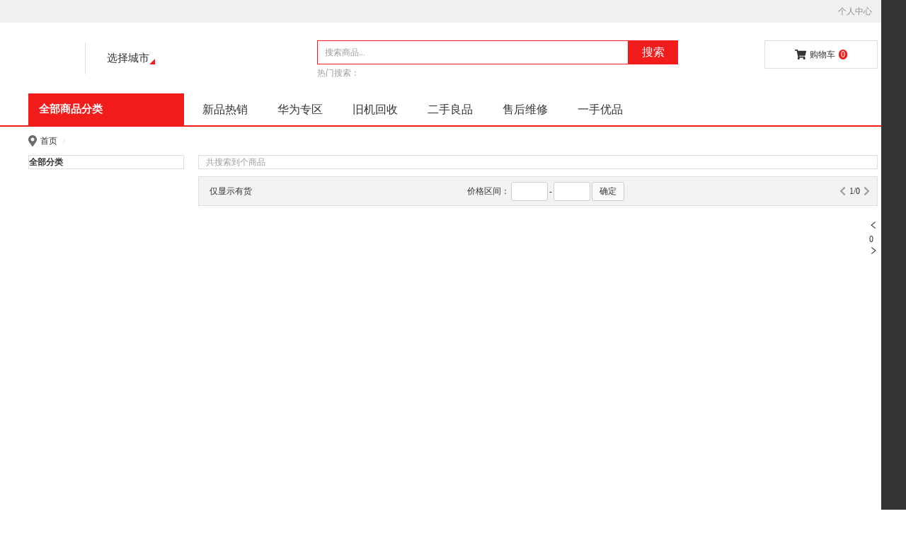

--- FILE ---
content_type: text/html; charset=utf-8
request_url: https://www.huanqiumobile.com/list/41-0-0-3530-0-0-0-0-0-0_0.html
body_size: 37398
content:
<!DOCTYPE html>
<html>
  <head>
    <meta charset="utf-8">
    <meta name="renderer" content="webkit">
    <meta http-equiv="X-UA-Compatible" content="IE=Edge,chrome=1">
    <meta name="baidu-site-verification" content="" />
    <title data-vue-meta="true">商品列表 - 江苏环球手机</title>
    <meta data-vue-meta="true" data-vmid="description" name="description" content=""><meta data-vue-meta="true" data-vmid="keywords" name="keywords" content="">
    <link rel="apple-touch-icon" sizes="120x120" href="https://img.huanqiumobile.com/newstatic/20042/040695d32ea01d7f.png">
    <meta name="viewport" content="width=device-width, initial-scale=1, minimal-ui">
    <link rel="shortcut icon" href="https://img.huanqiumobile.com/newstatic/20041/0406959a77a4cdb8.png">
    <style id="theme-style-tag">
      :root{--color-home-tab:#FFFFFF;--color-home-tab-active:#FFFFFF;--image-m-home-head-up:url("https://img.9xun.com/newstatic/36527/06cf6d605e3b665a.jpg");--image-m-home-head-down:url("https://img.9xun.com/newstatic/36526/06cf72a19453f5c6.jpg");--image-tab-bar-home-icon:url("https://img.9xun.com/newstatic/2369/0270998afc83d088.png");--image-tab-bar-home-active-icon:url("https://img.9xun.com/newstatic/2373/027099ad364c19c6.png");--file-tab-bar-home-active-lottie:;--file-tab-bar-home-dark-lottie:;--image-tab-bar-home-dark-icon:url("https://img.9xun.com/newstatic/28509/0c7e20bde44a1d7f.png");--image-tab-bar-category-icon:url("https://img.9xun.com/newstatic/2371/0270b30feda92d40.png");--image-tab-bar-category-active-icon:url("https://img.9xun.com/newstatic/2372/0270b336ea631281.png");--file-tab-bar-category-active-lottie:;--file-tab-bar-category-dark-lottie:;--image-tab-bar-category-dark-icon:url("https://img.9xun.com/newstatic/28508/0c7e58c52fdc574d.png");--image-tab-bar-message-icon:url("https://img.9xun.com/newstatic/2370/0270b389a3b4bb9e.png");--image-tab-bar-message-active-icon:url("https://img.9xun.com/newstatic/2374/0270b3a6616f7da3.png");--file-tab-bar-message-active-lottie:;--file-tab-bar-message-dark-lottie:;--image-tab-bar-message-dark-icon:url("https://img.9xun.com/newstatic/28507/0c7e5cc78d20c886.png");--image-tab-bar-cart-icon:url("https://img.9xun.com/newstatic/2373/0270b3e70d560191.png");--image-tab-bar-cart-active-icon:url("https://img.9xun.com/newstatic/2374/0270b4180bc379f7.png");--file-tab-bar-cart-active-lottie:;--file-tab-bar-cart-dark-lottie:;--image-tab-bar-cart-dark-icon:url("https://img.9xun.com/newstatic/28506/0c7e5e7c8fa0ab47.png");--image-tab-bar-member-icon:url("https://img.9xun.com/newstatic/2371/0270b470b936b041.png");--image-tab-bar-member-active-icon:url("https://img.9xun.com/newstatic/2369/0270b49339491118.png");--file-tab-bar-member-active-lottie:;--file-tab-bar-member-dark-lottie:;--image-tab-bar-member-dark-icon:url("https://img.9xun.com/newstatic/28509/0c7e6303939dd96b.png");--image-tab-bar-service-icon:url("https://img.9xun.com/newstatic/51574/0e81654020cb9d22.png");--image-tab-bar-service-active-icon:url("https://img.9xun.com/newstatic/51578/0e8165d499c71c7c.png");--file-tab-bar-service-active-lottie:;--file-tab-bar-service-dark-lottie:;--image-tab-bar-service-dark-icon:url("https://img.9xun.com/newstatic/28506/0c7e6fb8f6ef7d17.png");--image-m-recommend-head-up:url("https://img.9xun.com/newstatic/2373/02d7fa8df84f7d75.jpg");--image-m-recommend-head-down:url("https://img.9xun.com/newstatic/2370/0270564b0eeb4f9c.png");--image-m-member-head-small:url("https://img.9xun.com/newstatic/2371/02772485da55f24d.png");--image-m-member-head-big:url("https://img.9xun.com/newstatic/2371/02772494aa33a4d5.jpg");--image-m-location-icon:url("https://img.9xun.com/newstatic/20779/04d55bcd1ff434ee.png");--image-m-location-focus-icon:url("https://img.9xun.com/newstatic/20779/04d560200f79e018.png");--image-active-tab-icon:url("https://img.9xun.com/newstatic/21477/051b5f213ab01a4c.png");--image-active-tab-focus-icon:url("https://img.9xun.com/newstatic/21476/051b5f069c4e4798.png");--color-primary:#f21c1c;--color-primary-fg:#fff;--color-selected:#f21c1c;--color-highlight:#f21c1c;--color-price:#f21c1c;--color-tag:#f21c1c;--color-tips:#faf2d9;--color-tips-fg:#f1690b;--color-star:#fd9712;--color-vip:#bea68d;--color-safe:#2ac57f;--color-warn:#f1690b;--color-danger:#f21c1c;--color-calm: #1890ff;--color-hot:#f21c1c;--color-link:#333;--color-border:#dfdfdf;--color-body:#333;--color-body-bg:#fff;--color-im-msg-bg:#5894f0;--color-im-msg-fg:#fff;--color-task-bg: #f97243;--color-task-sign-bg: #fcc01e;--color-task-sign-text:#fcc01e;--color-task-no-sign-bg:#d1552c;--color-task-no-sign-fg:#f7ab90;--color-stock1:#f21c1c;--color-stock2:#7b0b0b;--color-stock3:#78af77;--color-stock4:#9c9c9c;--color-stock5:#fba019;--color-stock7:#78AF77;--color-stock8:#9c9c9c;--color-stock10:#8965ba;--color-stock11:#f6939b;--color-white:#fff;--color-gray1:#fafafa;--color-gray2:#f5f5f5;--color-gray3:#f3f3f3;--color-gray4:#e8e8e8;--color-gray5:#dfdfdf;--color-gray6:#d9d9d9;--color-gray7:#bfbfbf;--color-gray8:#9c9c9c;--color-gray9:#8c8c8c;--color-gray10:#666;--color-gray11:#595959;--color-gray12:#333;--color-gray13:#262626;--color-black:#000;--gradient-m-header-bg:linear-gradient(45deg,#FF2929,#CB0000);--gradient-pc-vip-progress:linear-gradient(45deg,#ffba02,#ffde05);--gradient-m-main-btn-bg:linear-gradient(90deg,#FF6404,#F21C1C);--size-pc-main-logo-height:50;--size-pc-home-logo-height:55;}
    </style>
    <script>
      function decodeTnt(str) {
        let s = '';
        str.split('').map(item => {
          s += handle(item);
        })
        return s;
      }
      let decodeKey = 3939
      function handle(str) {
        if (/\d/.test(str)) {
          return str;
        } else {
          let code = str.charCodeAt();
          let newCode = code ^ decodeKey;
          return String.fromCharCode(newCode);
        }
      }
      window.publicPath = 'https://img.huanqiumobile.com/spa-static/mall-pc/'
      window.tenant = JSON.parse(decodeTnt('༘ཁ༢༳༳ཁཙ༘ཁ༓༑༌༗༌ༀ༌༏ཁཙཁཁཏཁ༇༌༔།༏༌༂༇༶༑༏ཁཙཁཁཏཁ་༌༐༗ཁཙཁཁཏཁ༖༂༱༆༄༮༂༗ༀ་ཁཙཁ༚༙་༒ཁ༞ཏཁ༂༁༌༖༗༶༐ཁཙ༘༞ཏཁ༛༗༆།༂།༗ཁཙ130000ཏཁ༐་༂༑༆༪།༅༌ཁཙ༘ཁ༊༎༄༶༑༏ཁཙཁཁཏཁ༎༓༪༎༄༶༑༏ཁཙཁཁཏཁ༏༊།༈ཁཙཁཁཏཁ༗༊༗༏༆ཁཙཁཁཏཁ༇༆༐ༀཁཙཁཁ༞ཏཁༀ༌༎༓༂།༚༭༂༎༆ཁཙཁ糌筠洨桙ཁཏཁ༐་༌༑༗༷༊༗༏༆ཁཙཁ糌筠洨桙ཁཏཁ༗༊༗༏༆ཁཙཁ挼趬糌筠洨桙ཁཏཁ༓ༀ༫༌༐༗ཁཙཁ་༗༗༓༐ཙཌཌ༔༔༔ཌྷ་༖༂།༒༊༖༎༌༁༊༏༆ཌྷༀ༌༎ཁཏཁ༗་༊༑༇༳༂༑༗༚ཁཙ༘ཁ༁༂༊༇༖༰༊༗༆༵༆༑༊༅༊ༀ༂༗༊༌།ཁཙཁཁཏཁ༓ༀ༰༗༂༗༊༐༗༊ༀ༐༨༆༚ཁཙཁཁཏཁ༲༲༠༏༊༆།༗༪༇ཁཙཁཁཏཁ༐༗༂༗༊༐༗༊ༀ༐༨༆༚ཁཙཁཁཏཁ༂༮༂༓༨༆༚ཁཙཁཁཏཁ༗༆།ༀ༆།༗༮༂༓༨༆༚ཁཙཁཁཏཁ༎༡༂༊༇༖༰༊༗༆༵༆༑༊༅༊ༀ༂༗༊༌།ཁཙཁཁ༞ཏཁ༉༌༁༮༂༊༏ཁཙཁཁཏཁༀ༌༎༓༂།༚༥༖༏༏༭༂༎༆ཁཙཁ挼趬糌筠齹蓌桪餳艀䆘帏岛ཁཏཁ༔༐༐ཁཙཁ༔༐༐ཙཌཌ༊༎ཌྷ་༖༂།༒༊༖༎༌༁༊༏༆ཌྷༀ༌༎ཌ༔༐ཁཏཁ༎༫༌༐༗ཁཙཁ་༗༗༓༐ཙཌཌ༎ཌྷ་༖༂།༒༊༖༎༌༁༊༏༆ཌྷༀ༌༎ཁཏཁ༏༌༄༌ཁཙ༘ཁ།༌༑༎༂༏ཁཙཁ་༗༗༓༐ཙཌཌ༊༎༄ཌྷ་༖༂།༒༊༖༎༌༁༊༏༆ཌྷༀ༌༎ཌ།༆༔༐༗༂༗༊ༀཌ20041ཌ040695ༀ༂9ༀ༂0266༁ཌྷ༓།༄ཁཏཁ༗༌༓༭༆༔༐ཁཙཁ་༗༗༓༐ཙཌཌ༊༎༄ཌྷ་༖༂།༒༊༖༎༌༁༊༏༆ཌྷༀ༌༎ཌ།༆༔༐༗༂༗༊ༀཌ20040ཌ04069634༆༁19ༀ༁55ཌྷ༓།༄ཁཏཁ༅༂༕༊ༀ༌།ཁཙཁ་༗༗༓༐ཙཌཌ༊༎༄ཌྷ་༖༂།༒༊༖༎༌༁༊༏༆ཌྷༀ༌༎ཌ།༆༔༐༗༂༗༊ༀཌ20041ཌ0406959༂77༂4ༀ༇༁8ཌྷ༓།༄ཁཏཁ༓ༀ༫༌༎༆ཁཙཁཁཏཁ༌༂༥༂༕༊ༀ༌།ཁཙཁ་༗༗༓༐ཙཌཌ༊༎༄ཌྷ་༖༂།༒༊༖༎༌༁༊༏༆ཌྷༀ༌༎ཌ།༆༔༐༗༂༗༊ༀཌ18283ཌ03༅337472༆5༅7538ཌྷ༓།༄ཁཏཁༀ༌༎༓༂།༚༴་༊༗༆ཁཙཁ་༗༗༓༐ཙཌཌ༊༎༄ཌྷ་༖༂།༒༊༖༎༌༁༊༏༆ཌྷༀ༌༎ཌ།༆༔༐༗༂༗༊ༀཌ20039ཌ040695༅0༅21༆9༆93ཌྷ༓།༄ཁཏཁ༓ༀ༰༆ༀ༌།༇༫༂།༇ཁཙཁ་༗༗༓༐ཙཌཌ༊༎༄ཌྷ་༖༂།༒༊༖༎༌༁༊༏༆ཌྷༀ༌༎ཌ།༆༔༐༗༂༗༊ༀཌ51577ཌ0༁5༅༅195464༇5906ཌྷ༓།༄ཁཏཁ༓ༀ༬༢ཁཙཁ་༗༗༓༐ཙཌཌ༊༎༄ཌྷ་༖༂།༒༊༖༎༌༁༊༏༆ཌྷༀ༌༎ཌ།༆༔༐༗༂༗༊ༀཌ18286ཌ03༅3375༅༁2༅909༅7ཌྷ༓།༄ཁཏཁ༐་༌༑༗ༀ༖༗ཁཙཁ་༗༗༓༐ཙཌཌ༊༎༄ཌྷ་༖༂།༒༊༖༎༌༁༊༏༆ཌྷༀ༌༎ཌ།༆༔༐༗༂༗༊ༀཌ20042ཌ040695༇32༆༂01༇7༅ཌྷ༓།༄ཁཏཁ༔་༊༗༆ཁཙཁ་༗༗༓༐ཙཌཌ༊༎༄ཌྷ་༖༂།༒༊༖༎༌༁༊༏༆ཌྷༀ༌༎ཌ།༆༔༐༗༂༗༊ༀཌ20041ཌ040695ༀ༅༆0༂35༅8༂ཌྷ༓།༄ཁཏཁ༓ༀ༱༆ༀ༌༕༆༑ཁཙཁ་༗༗༓༐ཙཌཌ༊༎༄ཌྷ་༖༂།༒༊༖༎༌༁༊༏༆ཌྷༀ༌༎ཌ།༆༔༐༗༂༗༊ༀཌ20044ཌ040696319༂༇77360ཌྷ༓།༄ཁཏཁༀ༌༎༓༂།༚ཁཙཁ་༗༗༓༐ཙཌཌ༊༎༄ཌྷ་༖༂།༒༊༖༎༌༁༊༏༆ཌྷༀ༌༎ཌ།༆༔༐༗༂༗༊ༀཌ20041ཌ040695༆༁༅༂73409༁ཌྷ༓།༄ཁཏཁ༓ༀ༮༂༊།ཁཙཁ་༗༗༓༐ཙཌཌ༊༎༄ཌྷ་༖༂།༒༊༖༎༌༁༊༏༆ཌྷༀ༌༎ཌ།༆༔༐༗༂༗༊ༀཌ20039ཌ040696247༂༇22༇73ཌྷ༓།༄ཁཏཁ༉༌༁ཁཙཁ་༗༗༓༐ཙཌཌ༊༎༄ཌྷ་༖༂།༒༊༖༎༌༁༊༏༆ཌྷༀ༌༎ཌ།༆༔༐༗༂༗༊ༀཌ20043ཌ040696414113367༅ཌྷ༓།༄ཁཏཁ༐༓༏༂༐་ཁཙཁ་༗༗༓༐ཙཌཌ༊༎༄ཌྷ་༖༂།༒༊༖༎༌༁༊༏༆ཌྷༀ༌༎ཌ།༆༔༐༗༂༗༊ༀཌ20043ཌ040695༆48739787༅ཌྷ༓།༄ཁཏཁ༊༎༄༳༏༂ༀ༆་༌༏༇༆༑ཁཙཁ་༗༗༓༐ཙཌཌ༊༎༄ཌྷ་༖༂།༒༊༖༎༌༁༊༏༆ཌྷༀ༌༎ཌ།༆༔༐༗༂༗༊ༀཌ20043ཌ040695༆7༆3507394ཌྷ༓།༄ཁ༞ཏཁ༐༗༂༗༊ༀ༳༂༗་ཁཙཁ་༗༗༓༐ཙཌཌ༊༎༄ཌྷ་༖༂།༒༊༖༎༌༁༊༏༆ཌྷༀ༌༎ཁཏཁ༊༇ཁཙ130000ཏཁ༐༆༌ཁཙ༘ཁ༈༆༚༔༌༑༇༐ཁཙཁ糌筠洨桙糌筠洏劽糌筠ཁཏཁ༇༆༐ༀ༑༊༓༗༊༌།ཁཙཁ糌筠洨桙瀲楌䅰䅹洨桙馕婍༬2༬瀲疺儐岓ཏ䅙濋河䃸搀客蜯艄洨桙㽢瑷蓓桏岩儐栜穖蹲琪䇄客㽡䃾活糌筠洨桙瀲偙噄秧淣桌橌汢ཏ䅙濋河䃸䁻艋婍孭桮巂ཏ屦涏嵔桙㽢洨桙熗䂍岩搀紫而䆕哪螦ཁཏཁ༗༊༗༏༆ཁཙཁ糌筠洨桙瀲楌䅰䅹洨桙馕婍༬2༬瀲疺儐岓ཏ䅙濋河䃸搀客蜯艄洨桙㽢瑷蓓桏岩儐栜穖蹲琪䇄客ཁ༞ཏཁ༐༗༂༗༊ༀཁཙ༘ཁ༇༊༑༱༆༄ཁཙ༘ཁ༌༂ཎ༎ཁཙཁ༽༎༌༂༿༿ཌྷ༟༿༿ཌ༐༗༂༗༊ༀ།༆༔ཁཏཁ༊༎ཎༀ༂༏༏ཎༀ༆།༗༆༑ཁཙཁ༽༊༎༿༿ཌྷཋཛྷཞཌྷཉ༿༿ཌༀ༂༏༏ཎༀ༆།༗༆༑ཊཌྷཉཇཁཏཁ༊༎ཁཙཁ༽༊༎༿༿ཌྷཋཋཛྷག༿༿ཌༀ༂༏༏ཎༀ༆།༗༆༑ཊཌྷཊཉཇཁཏཁ༎༂༏༏ཎ༂༇༎༊།ཁཙཁ༿༿ཌ༂༇༎999ཁཏཁ༌༂ཎ༓ༀཁཙཁ༽༌༂༿༿ཌྷཋཋཛྷག༿༿ཌ༐༗༂༗༊ༀ།༆༔ཊཌྷཊཉཇཁཏཁ༐༗༂༄ཎ༎ཁཙཁ༽༐༗༂༄༎༿༿ཌྷཁཏཁ༓༂༊ཎ༐༆༏༆༑ཁཙཁ༿༿ཌ༓༂༊ཎ༐༆༏༆༑ཁཏཁ༎༂༏༏ཎ༎ཁཙཁ༽༎༿༿ཌྷཁ༞༞ཏཁ༊༎༫༌༐༗ཁཙཁ་༗༗༓༐ཙཌཌ༊༎ཌྷ་༖༂།༒༊༖༎༌༁༊༏༆ཌྷༀ༌༎ཁཏཁ༎༒ཁཙ༸༘ཁ༕་༌༐༗ཁཙཁ༎༐༄ༀ༆།༗༆༑༼༼10130ཁཏཁ༐༌༖༑ༀ༆༵་༌༐༗ཁཙཁ༎༐༄ༀ༆།༗༆༑ཁཏཁ༓༌༑༗ཁཙཁ5672ཁཏཁ་༌༐༗ཁཙཁ༑༂༁༁༊༗༎༒ཌྷ༐༆༑༕ཌྷ་༇ཌྷ༐༂༂༐ཌྷༀ་999ཌྷༀ།ཁཏཁ༓༔༇ཁཙཁ༰༎༮༩༤ཁཏཁ༖༐༆༑།༂༎༆ཁཙཁ༎༐༄ༀ༆།༗༆༑༼༼10130ཁ༞ཏ༘ཁ༕་༌༐༗ཁཙཁ༌༂༼༼10130ཁཏཁ༐༌༖༑ༀ༆༵་༌༐༗ཁཙཁ༌༂ཁཏཁ༓༌༑༗ཁཙཁ5672ཁཏཁ་༌༐༗ཁཙཁ༑༂༁༁༊༗༎༒ཌྷ༐༆༑༕ཌྷ་༇ཌྷ༐༂༂༐ཌྷༀ་999ཌྷༀ།ཁཏཁ༓༔༇ཁཙཁ༵༖༎༊༁ཁཏཁ༖༐༆༑།༂༎༆ཁཙཁ༌༂༼༼10130ཁ༞ཏ༘ཁ༕་༌༐༗ཁཙཁ༌༂༢༐༚།ༀ༼༼10130ཁཏཁ༐༌༖༑ༀ༆༵་༌༐༗ཁཙཁ༌༂༢༐༚།ༀཁཏཁ༓༌༑༗ཁཙཁ5672ཁཏཁ་༌༐༗ཁཙཁ༑༂༁༁༊༗༎༒ཌྷ༐༆༑༕ཌྷ་༇ཌྷ༐༂༂༐ཌྷༀ་999ཌྷༀ།ཁཏཁ༓༔༇ཁཙཁ༔༰༳༉༹ཁཏཁ༖༐༆༑།༂༎༆ཁཙཁ༌༂༢༐༚།ༀ༼༼10130ཁ༞ཏ༘ཁ༕་༌༐༗ཁཙཁ༓༑༊།༗༆༑༼༼10130ཁཏཁ༐༌༖༑ༀ༆༵་༌༐༗ཁཙཁ༓༑༊།༗༆༑ཁཏཁ༓༌༑༗ཁཙཁ5672ཁཏཁ་༌༐༗ཁཙཁ༑༂༁༁༊༗༎༒ཌྷ༐༆༑༕ཌྷ་༇ཌྷ༐༂༂༐ཌྷༀ་999ཌྷༀ།ཁཏཁ༓༔༇ཁཙཁ༁༅༥༗༺ཁཏཁ༖༐༆༑།༂༎༆ཁཙཁ༓༑༊།༗༆༑༼༼10130ཁ༞ཏ༘ཁ༕་༌༐༗ཁཙཁ༑༂༁༁༊༗༎༒༼༼10130ཁཏཁ༐༌༖༑ༀ༆༵་༌༐༗ཁཙཁ༑༂༁༁༊༗༎༒ཁཏཁ༓༌༑༗ཁཙཁ5672ཁཏཁ་༌༐༗ཁཙཁ༑༂༁༁༊༗༎༒ཌྷ༐༆༑༕ཌྷ་༇ཌྷ༐༂༂༐ཌྷༀ་999ཌྷༀ།ཁཏཁ༓༔༇ཁཙཁ༤༤༑༶༩ཁཏཁ༖༐༆༑།༂༎༆ཁཙཁ༑༂༁༁༊༗༎༒༼༼10130ཁ༞ཏ༘ཁ༕་༌༐༗ཁཙཁ༔༆༁༎༐༄༼༼10130ཁཏཁ༐༌༖༑ༀ༆༵་༌༐༗ཁཙཁ༔༆༁༎༐༄ཁཏཁ༓༌༑༗ཁཙཁ5672ཁཏཁ་༌༐༗ཁཙཁ༑༂༁༁༊༗༎༒ཌྷ༐༆༑༕ཌྷ་༇ཌྷ༐༂༂༐ཌྷༀ་999ཌྷༀ།ཁཏཁ༓༔༇ཁཙཁ།༢༐༩༦ཁཏཁ༖༐༆༑།༂༎༆ཁཙཁ༔༆༁༎༐༄༼༼10130ཁ༞༾ཏཁ༇༆༅༂༖༏༗༠༊༗༚༪༇ཁཙ321002ཏཁ༌༂༢༳༳ཁཙ༘ཁ༓༑༌༗༌ༀ༌༏ཁཙཁ༐༂༂༐༌༂ཙཌཌཁཏཁ༇༌༔།༏༌༂༇༶༑༏ཁཙཁཁཏཁ་༌༐༗ཁཙཁ༐༂༂༐༌༂ཙཌཌ༚༙་༒ཌྷ༎༌༂ཌྷ༐༂༂༐ཌྷༀ་999ཌྷༀ།ཁཏཁ༖༂༱༆༄༮༂༗ༀ་ཁཙཁཁ༞ཏཁ་༌༐༗༮༂༓ཁཙ༸ཁ༔༔༔ཌྷ་༖༂།༒༊༖༎༌༁༊༏༆ཌྷༀ༌༎ཁཏཁ༎ཌྷ་༖༂།༒༊༖༎༌༁༊༏༆ཌྷༀ༌༎ཁཏཁ༊༎ཌྷ་༖༂།༒༊༖༎༌༁༊༏༆ཌྷༀ༌༎ཁཏཁ༌༂ཌྷ་༖༂།༒༊༖༎༌༁༊༏༆ཌྷༀ༌༎ཁཏཁ༎༌༂ཌྷ་༖༂།༒༊༖༎༌༁༊༏༆ཌྷༀ༌༎ཁ༾ཏཁ༎༌༂༫༌༐༗ཁཙཁ་༗༗༓༐ཙཌཌ༎༌༂ཌྷ་༖༂།༒༊༖༎༌༁༊༏༆ཌྷༀ༌༎ཁཏཁ༐༊༗༆༭༊ༀ༈ཁཙཁ洏劽糌筠ཁཏཁ༅༑༆༆༳་༌།༆ཁཙཁ13675147524ཁཏཁ༇༌༎༂༊།ཁཙཁ་༖༂།༒༊༖༎༌༁༊༏༆ཌྷༀ༌༎ཁཏཁ།༂༎༆ཁཙཁ༚༙་༒ཁཏཁ༗༆།༂།༗༪༇ཁཙ10130ཏཁ༌༂༫༌༐༗ཁཙཁ་༗༗༓༐ཙཌཌ༌༂ཌྷ་༖༂།༒༊༖༎༌༁༊༏༆ཌྷༀ༌༎ཁཏཁ༐༏༌༄༂།ཁཙཁ濋臈胚秧椙渄䅰哕ཁ༞'))
      window.theme = {"image":{"mHomeHead":{"up":"https://img.9xun.com/newstatic/36527/06cf6d605e3b665a.jpg","down":"https://img.9xun.com/newstatic/36526/06cf72a19453f5c6.jpg"},"tabBar":{"service":{"activeIcon":"https://img.9xun.com/newstatic/51578/0e8165d499c71c7c.png","icon":"https://img.9xun.com/newstatic/51574/0e81654020cb9d22.png","darkIcon":"https://img.9xun.com/newstatic/28506/0c7e6fb8f6ef7d17.png"},"member":{"activeIcon":"https://img.9xun.com/newstatic/2369/0270b49339491118.png","icon":"https://img.9xun.com/newstatic/2371/0270b470b936b041.png","darkIcon":"https://img.9xun.com/newstatic/28509/0c7e6303939dd96b.png"},"category":{"activeIcon":"https://img.9xun.com/newstatic/2372/0270b336ea631281.png","icon":"https://img.9xun.com/newstatic/2371/0270b30feda92d40.png","darkIcon":"https://img.9xun.com/newstatic/28508/0c7e58c52fdc574d.png"},"message":{"activeIcon":"https://img.9xun.com/newstatic/2374/0270b3a6616f7da3.png","icon":"https://img.9xun.com/newstatic/2370/0270b389a3b4bb9e.png","darkIcon":"https://img.9xun.com/newstatic/28507/0c7e5cc78d20c886.png"},"cart":{"activeIcon":"https://img.9xun.com/newstatic/2374/0270b4180bc379f7.png","icon":"https://img.9xun.com/newstatic/2373/0270b3e70d560191.png","darkIcon":"https://img.9xun.com/newstatic/28506/0c7e5e7c8fa0ab47.png"},"home":{"activeIcon":"https://img.9xun.com/newstatic/2373/027099ad364c19c6.png","icon":"https://img.9xun.com/newstatic/2369/0270998afc83d088.png","darkIcon":"https://img.9xun.com/newstatic/28509/0c7e20bde44a1d7f.png"}},"mRecommendHead":{"up":"https://img.9xun.com/newstatic/2373/02d7fa8df84f7d75.jpg","down":"https://img.9xun.com/newstatic/2370/0270564b0eeb4f9c.png"},"mMemberHead":{"small":"https://img.9xun.com/newstatic/2371/02772485da55f24d.png","big":"https://img.9xun.com/newstatic/2371/02772494aa33a4d5.jpg"},"mLocation":{"icon":"https://img.9xun.com/newstatic/20779/04d55bcd1ff434ee.png","focusIcon":"https://img.9xun.com/newstatic/20779/04d560200f79e018.png"},"activeTab":{"icon":"https://img.9xun.com/newstatic/21477/051b5f213ab01a4c.png","focusIcon":"https://img.9xun.com/newstatic/21476/051b5f069c4e4798.png"}},"file":{"tabBar":{"service":{"darkLottie":"","activeLottie":""},"member":{"darkLottie":"","activeLottie":""},"category":{"darkLottie":"","activeLottie":""},"message":{"darkLottie":"","activeLottie":""},"cart":{"darkLottie":"","activeLottie":""},"home":{"darkLottie":"","activeLottie":""}}},"color":{"bodyBg":"#fff","imMsgBg":"#5894f0","taskSignText":"#fcc01e","stock1":"#f21c1c","danger":"#f21c1c","body":"#333","stock5":"#fba019","stock4":"#9c9c9c","tips":"#faf2d9","stock3":"#78af77","stock2":"#7b0b0b","white":"#fff","price":"#f21c1c","tag":"#f21c1c","vip":"#bea68d","stock10":"#8965ba","selected":"#f21c1c","stock11":"#f6939b","border":"#dfdfdf","warn":"#f1690b","stock8":"#9c9c9c","stock7":"#78AF77","safe":"#2ac57f","primary":"#f21c1c","imMsgFg":"#fff","link":"#333","hot":"#f21c1c","gray1":"#fafafa","gray2":"#f5f5f5","gray3":"#f3f3f3","highlight":"#f21c1c","gray4":"#e8e8e8","primaryFg":"#fff","gray5":"#dfdfdf","gray6":"#d9d9d9","taskBg":" #f97243","gray7":"#bfbfbf","gray8":"#9c9c9c","gray9":"#8c8c8c","taskNoSignBg":"#d1552c","star":"#fd9712","black":"#000","taskNoSignFg":"#f7ab90","home":{"tabActive":"#FFFFFF","tab":"#FFFFFF"},"calm":" #1890ff","gray13":"#262626","gray12":"#333","gray11":"#595959","gray10":"#666","taskSignBg":" #fcc01e","tipsFg":"#f1690b"},"size":{"pcMainLogoHeight":"50","pcHomeLogoHeight":"55"},"gradient":{"mMainBtnBg":"linear-gradient(90deg,#FF6404,#F21C1C)","mHeaderBg":"linear-gradient(45deg,#FF2929,#CB0000)","pcVipProgress":"linear-gradient(45deg,#ffba02,#ffde05)"}}
    </script>
  <link rel="stylesheet" href="https://img.huanqiumobile.com/spa-static/mall-pc//antdStyles.20251229203638.css"><link rel="stylesheet" href="https://img.huanqiumobile.com/spa-static/mall-pc//app.20251229203638.css"><link rel="stylesheet" href="https://img.huanqiumobile.com/spa-static/mall-pc//63.20251229203638.css"><style data-vue-ssr-id="444f692b:0 230b5368:0 e08b5ffc:0 19cac97c:0 1212a5a1:0 6dd76c46:0 528f7d38:0 27d369ac:0 6b44d675:0 1e4635e6:0">@media screen and (min-width: 320px){html{font-size:32px}}body{overflow-y:scroll}body,h1,h2,h3,h4,h5,h6,hr,p,blockquote,dl,dt,dd,ul,ol,li,pre,form,fieldset,legend,button,input,textarea,th,td{margin:0;padding:0}body,button,input,select,textarea{font:12px/1.5 "BlinkMacSystemFont","-apple-system","Microsoft YaHei UI","Segoe UI",Roboto,Oxygen,Ubuntu,Cantarell,"Fira Sans","Droid Sans","Helvetica Neue","sans-serif";color:var(--color-body);-ms-overflow-style:scrollbar;word-break:break-all}button,input,select,textarea{font-size:100%}a{color:var(--color-link);text-decoration:none;outline:0;transition:color .1s ease}table{border-collapse:collapse;border-spacing:0}fieldset,img,area,a{border:0;outline:0}address,caption,cite,code,dfn,em,th,var,i{font-style:normal;font-weight:normal}code,kbd,pre,samp{font-family:courier new,courier,monospace}ol,ul{list-style:none}body{background:var(--color-body-bg);-webkit-text-size-adjust:none;-webkit-tap-highlight-color:rgba(0,0,0,0)}small{font-size:12px}h1,h2,h3,h4,h5,h6{font-size:100%}sup{vertical-align:text-top}sub{vertical-align:text-bottom}legend{color:#000}a,input{-webkit-tap-highlight-color:rgba(0,0,0,0)}input,textarea,button,select{-webkit-tap-highlight-color:rgba(0,0,0,0);-webkit-appearance:none;-moz-appearance:none;border-radius:0;outline:none}div{-webkit-overflow-scrolling:touch}img{vertical-align:top}.font-aequilate{font-family:"Helvetica Neue"}
.slide-verify{display:none;position:fixed;top:0;right:0;bottom:0;left:0;z-index:9999}.slide-verify .mask{background:rgba(0,0,0,.5);width:100%;height:100%;opacity:0;transition:all .3s ease}.slide-verify .mask.show{opacity:1}.slide-verify .verify-box{position:absolute;width:320px;height:300px;top:50%;left:50%;transform:translate3d(-50%, -60%, 0);background:#fff;transition:all .3s ease;opacity:0}.slide-verify .verify-box.show{transform:translate3d(-50%, -50%, 0);opacity:1}.slide-verify .verify-img-box{width:300px;height:200px;margin:10px;position:relative}.slide-verify .verify-img-box .verify-bg-img{width:300px;height:200px;overflow:hidden}.slide-verify .verify-img-box .verify-bg-img .verify-bg-unit{width:30px;height:100px;float:left}.slide-verify .verify-img-box .verify-fg-img{position:absolute;opacity:0;left:10px;box-shadow:0 0 10px #555;width:40px;height:40px;transition:opacity .3s ease}.slide-verify .verify-img-box .verify-fg-img.show{opacity:1}.slide-verify .verify-img-box .verify-tips{position:absolute;bottom:0;left:0;transition:all .3s ease;height:0;overflow:hidden;text-align:center;color:#fff;width:100%}.slide-verify .verify-img-box .verify-tips.success{height:20px;line-height:20px;background:#5dc800}.slide-verify .verify-img-box .verify-tips.err{height:20px;line-height:20px;background:red}.slide-verify .verify-drag-box{position:relative;height:60px;margin:10px}.slide-verify .verify-drag-box .verify-drag-track{height:40px;background:#f0f0f0;border:solid 1px #dfdfdf;position:relative;top:10px;border-radius:40px;display:flex;justify-content:flex-end;align-items:center;padding-right:10px;box-sizing:border-box}.slide-verify .verify-drag-box .verify-drag-track p{font-size:14px;color:#9c9c9c;opacity:1;transition:all .3s ease}.slide-verify .verify-drag-box .verify-drag-track p.transparent{opacity:0}.slide-verify .verify-drag-box .verify-drag-track a{margin-left:20px;opacity:1;transition:all .3s ease}.slide-verify .verify-drag-box .verify-drag-track a.transparent{opacity:0}.slide-verify .verify-drag-box .verify-drag-trigger{width:60px;height:60px;border-radius:100%;box-shadow:0 0 10px #555;position:absolute;left:0;top:0;background:#fff;cursor:move;display:flex;justify-content:center;align-items:center}.slide-verify .verify-drag-box .verify-drag-trigger div{width:3px;height:15px;border-radius:3px;margin:0 2px;background:#5dc800}
.light-green[data-v-4d049ab3]{color:#73ae37}.member-btn-a:hover .image-show[data-v-4d049ab3]{display:inline-block !important}.member-btn-a:hover .image-hide[data-v-4d049ab3]{display:none}.grey-8:hover .image-show[data-v-4d049ab3]{display:inline-block !important}.grey-8:hover .image-hide[data-v-4d049ab3]{display:none}.client-btn:hover .image-hide[data-v-4d049ab3]{display:none}.client-btn:hover .image-show[data-v-4d049ab3]{display:inline-block !important}.client-link>a:hover .image-show[data-v-4d049ab3]{display:inline-block !important}.client-link>a:hover .image-hide[data-v-4d049ab3]{display:none}.sitemap-btn:hover .image-hide[data-v-4d049ab3]{display:none}.sitemap-btn:hover .image-show[data-v-4d049ab3]{display:inline-block !important}.phone-btn:hover .image-hide[data-v-4d049ab3]{display:none}.phone-btn:hover .image-show[data-v-4d049ab3]{display:inline-block !important}.phone-btns[data-v-4d049ab3]{border-style:solid;border-width:0 1px 0 1px;border-color:rgba(0,0,0,0);height:32px}.phone-btns:hover .image-hide[data-v-4d049ab3]{display:none}.phone-btns:hover .image-show[data-v-4d049ab3]{display:inline-block !important}.sitemap-btn:hover .image-hide[data-v-4d049ab3]{display:none}.sitemap-btn:hover .image-show[data-v-4d049ab3]{display:inline-block !important}.grey-8[data-v-4d049ab3]{color:#8c8c8c}.grey-8[data-v-4d049ab3]:hover{color:var(--color-primary)}.top-bar[data-v-4d049ab3]{height:32px;background:#f0f0f0}.top-city[data-v-4d049ab3]{height:32px;border-left:solid 1px rgba(0,0,0,0);border-right:solid 1px rgba(0,0,0,0);padding:0 5px;margin-right:10px}.top-city.cur[data-v-4d049ab3]{background:#fff;border-left:solid 1px #dfdfdf;border-right:solid 1px #dfdfdf;position:relative;z-index:82}.msg-badge[data-v-4d049ab3]{display:block;width:8px;height:8px;border-radius:100%;position:absolute;top:-2px;right:-2px}.top-menu a[data-v-4d049ab3]{padding:0 8px}.w-960 .top-menu a[data-v-4d049ab3]{padding:0 8px}@media(max-width: 1094px){.responsive .top-menu a[data-v-4d049ab3]{padding:0 8px}}.member-btn[data-v-4d049ab3]{height:32px}.member-menu[data-v-4d049ab3]{width:90px;background:#fff;border:solid 1px #dfdfdf}.member-menu a[data-v-4d049ab3]{display:block;height:30px;line-height:30px}.member-btn-a[data-v-4d049ab3]{border-style:solid;border-width:0 1px 0 1px;border-color:rgba(0,0,0,0);height:32px}.member-btn-a.main-color[data-v-4d049ab3]{background:#fff;border-color:#dfdfdf}.client-btn[data-v-4d049ab3]{border-style:solid;border-width:0 1px 0 1px;border-color:rgba(0,0,0,0);height:32px}.client-btn.main-color[data-v-4d049ab3]{background:#fff;border-color:#dfdfdf}.client[data-v-4d049ab3]{background:#fff;padding:10px;border:solid 1px #dfdfdf}.client-link a[data-v-4d049ab3]{display:flex;justify-content:center;align-items:center;border:solid 1px #dfdfdf;border-radius:3px;width:80px;height:24px;line-height:24px;margin:5px 0;text-align:center}.sitemap-btn[data-v-4d049ab3]{border-style:solid;border-width:0 1px 0 1px;border-color:rgba(0,0,0,0);height:32px}.sitemap-btn.main-color[data-v-4d049ab3]{background:#fff;border-color:#dfdfdf}.site-map[data-v-4d049ab3]{width:1200px;height:200px;background:#fff;border:solid 1px #dfdfdf}.site-map li h3[data-v-4d049ab3]{margin:20px 0 0 20px;font-size:16px;font-weight:normal}.site-map-list[data-v-4d049ab3]{width:240px;padding:10px 0 0 20px;box-sizing:border-box}.site-map-list a[data-v-4d049ab3]{display:inline-block;width:90px;height:32px;line-height:32px;padding:0}.site-map-list a i[data-v-4d049ab3]{display:inline-block;background:url([data-uri]) no-repeat;width:11px;height:11px;position:relative;top:-8px}.site-map-list a i.hot-icon[data-v-4d049ab3]{background-position:0 0}.site-map-list a i.new-icon[data-v-4d049ab3]{background-position:0 -11px}.phone-btn[data-v-4d049ab3]{border-style:solid;border-width:0 1px 0 1px;border-color:rgba(0,0,0,0);height:32px}.phone-btn.main-color[data-v-4d049ab3]{background:#fff;border-color:#dfdfdf}.free-phone[data-v-4d049ab3]{background:#fff;padding:10px;border:solid 1px #dfdfdf}.phone-input input[data-v-4d049ab3]{height:30px;border:solid 1px #ccc;width:150px;padding-left:10px}.phone-input button[data-v-4d049ab3]{color:#fff;border:0;display:block;width:40px;cursor:pointer}.top-ad .close-btn[data-v-4d049ab3]{right:5px;top:5px;line-height:12px;height:14px;width:14px;text-align:center;background:hsla(0,0%,100%,.7);color:var(--color-primary);font-weight:bold}.top-ad .close-btn[data-v-4d049ab3]:hover{background:var(--color-primary);color:#fff}.person-center[data-v-4d049ab3]{padding:0 6px 0 7px !important}.person-center>.image-hide[data-v-4d049ab3]{position:relative;top:-2px;margin-left:1px}.person-center>.image-show[data-v-4d049ab3]{position:relative;top:-2px;margin-left:1px;display:none}.vip-club>.image-show[data-v-4d049ab3]{margin-right:2px;display:none}.vip-club>.image-hide[data-v-4d049ab3]{margin-right:2px}.client-side[data-v-4d049ab3]{padding:0 7px 0 6px !important}.client-side>.image-show[data-v-4d049ab3]{margin-right:1px;display:none}.client-side>.image-hide[data-v-4d049ab3]{margin-right:1px}.navigation[data-v-4d049ab3]{padding:0 6px 0 7px !important}.navigation>.image-show[data-v-4d049ab3]{position:relative;top:-2px;margin-left:1px;display:none}.navigation>.image-hide[data-v-4d049ab3]{position:relative;top:-2px;margin-left:1px}.report[data-v-4d049ab3]{padding:0 7px}.report>img[data-v-4d049ab3]{margin-right:4px}.phone-number[data-v-4d049ab3]{padding:0 7px}.phone-number>.image-show[data-v-4d049ab3]{margin-right:1px;display:none}.phone-number>.image-hide[data-v-4d049ab3]{margin-right:1px}
[data-v-345d6e6b]::-webkit-scrollbar{width:0px}[data-v-345d6e6b]::-webkit-scrollbar-track{background:rgba(0,0,0,0)}[data-v-345d6e6b]::-webkit-scrollbar-thumb{border-radius:10px;background:rgba(0,0,0,.7);background-clip:content-box}
.brand-img[data-v-345d6e6b]{width:56px;height:22px;border-radius:4px}.header[data-v-345d6e6b]{height:145px;border-bottom:solid 2px var(--color-primary)}.header.no-menu[data-v-345d6e6b]{height:105px}.header.home-header[data-v-345d6e6b]{height:147px;border:0;background:#f7f7f7}.head-main[data-v-345d6e6b]{height:100px}.logo-box[data-v-345d6e6b]{width:285px}.index-logo[data-v-345d6e6b]{width:220px;height:147px;position:absolute;top:0;left:0;background:#fff;display:flex;justify-content:center;align-items:center;z-index:8}@media(max-width: 1270px),(max-width: 1094px){.responsive .header.home-header[data-v-345d6e6b]{height:137px}.responsive .header.home-header .head-main[data-v-345d6e6b]{height:90px}.responsive .header.home-header .index-logo[data-v-345d6e6b]{height:137px}}.head-city[data-v-345d6e6b]{margin-left:30px;padding-left:30px;border-left:solid 1px var(--color-border);height:45px;width:125px}.city-pointer[data-v-345d6e6b]:after{content:"";width:0;height:0;border-bottom:8px solid var(--color-primary);border-left:8px solid rgba(0,0,0,0);display:inline-block;vertical-align:bottom;position:relative;bottom:2px}.search[data-v-345d6e6b]{margin-top:25px;position:relative}.search input[data-v-345d6e6b]{border:1px solid var(--color-primary);height:34px;line-height:31px \9 ;width:440px;outline:0;padding:0 10px;box-sizing:border-box}.w-960 .search input[data-v-345d6e6b]{width:360px}@media(max-width: 1270px),(max-width: 1094px){.responsive .search input[data-v-345d6e6b]{width:360px}}.search button[data-v-345d6e6b]{background-color:var(--color-primary);border:0;color:var(--color-primary-fg);float:left;width:70px;height:34px;line-height:34px;cursor:pointer;font-size:16px}.hot-search[data-v-345d6e6b]{color:#9c9c9c;line-height:25px;width:510px}.hot-search a[data-v-345d6e6b]{color:#9c9c9c;margin-right:10px}.search-history[data-v-345d6e6b],.search-guess[data-v-345d6e6b]{width:440px;max-height:407px;position:absolute;z-index:4;top:34px;left:0;background:#fff;border:solid 1px #dfdfdf;padding:0 10px;box-sizing:border-box;overflow:hidden}.search-history span[data-v-345d6e6b]{line-height:36px}.search-history a[data-v-345d6e6b]{height:36px;display:block;border-bottom:solid 1px #dfdfdf;line-height:36px}.search-history a[data-v-345d6e6b]:last-child,.search-guess a[data-v-345d6e6b]:last-child{border-bottom:0}.search-guess[data-v-345d6e6b]{padding:0}.search-guess-item[data-v-345d6e6b]{display:flex;justify-content:space-between;align-items:center;height:36px;border-bottom:solid 1px #dfdfdf;line-height:36px;padding:0 10px}.search-guess-item[data-v-345d6e6b] .highlight-word{color:var(--color-primary)}.search-guess-item.cur[data-v-345d6e6b]{background:var(--color-primary);color:var(--color-primary-fg)}.search-guess-item.cur[data-v-345d6e6b] .highlight-word{color:inherit}.nav-menu a[data-v-345d6e6b]{font-size:16px;padding:0 16px;height:45px;display:block;line-height:45px;white-space:nowrap}.nav-menu a img.corner-mark[data-v-345d6e6b]{position:absolute;width:auto;height:20px;top:-5px;right:7px}@media(max-width: 1270px){.responsive .nav-menu a[data-v-345d6e6b]{padding:0 8px}}@media(max-width: 1094px){.responsive .nav-menu a[data-v-345d6e6b]{padding:0 4px}}.all-menu[data-v-345d6e6b]{height:45px;background:var(--color-primary);color:var(--color-primary-fg);width:220px;padding:0 15px;box-sizing:border-box;font-size:15px;display:block;line-height:45px}.menu-box[data-v-345d6e6b]{width:220px;height:480px;background:var(--color-primary)}.menu-box.index-menu[data-v-345d6e6b]{background:rgba(51,51,51,.6)}.menu-item[data-v-345d6e6b]{height:80px;box-sizing:border-box;padding:10px;overflow:hidden}.menu-item[data-v-345d6e6b]:hover{background:rgba(0,0,0,.8)}.menu-title[data-v-345d6e6b]{height:20px;overflow:hidden;margin-top:2px}.menu-title i[data-v-345d6e6b]{display:inline-block;width:16px;height:16px;margin-right:4px}.menu-title a[data-v-345d6e6b]{color:#fff}.menu-title a[data-v-345d6e6b]:after{content:"/";margin:0 2px;color:#cfcfcf}.menu-title a[data-v-345d6e6b]:last-child:after{content:""}.sub-menu[data-v-345d6e6b]{margin-top:3px;margin-left:20px;height:36px;overflow:hidden}.sub-menu a[data-v-345d6e6b]{color:#e3e3e3;margin-right:10px;display:inline-block}@media(max-width: 1270px),(max-width: 1094px){.responsive .menu-box[data-v-345d6e6b]{height:380px}.responsive .menu-box .menu-item[data-v-345d6e6b]{height:63px}.responsive .menu-box .sub-menu[data-v-345d6e6b]{height:16px}.responsive .menu-box .menu-title a[data-v-345d6e6b]{font-weight:bold}}.menu-open[data-v-345d6e6b]{position:absolute;top:0;left:220px;width:760px;height:480px;background:#fff;box-shadow:1px 1px 5px #ccc;display:none}.menu-item:hover .menu-open[data-v-345d6e6b]{display:flex}.menu-open dl[data-v-345d6e6b]{margin:0 10px;padding:10px;line-height:24px}.menu-open dl dt[data-v-345d6e6b]{width:70px}.menu-open dl dd a[data-v-345d6e6b]:after{content:"|";margin:0 8px;color:#cfcfcf}.menu-open dl dd a[data-v-345d6e6b]:last-child:after{content:""}.menu-open .menu-corner-mark[data-v-345d6e6b]{position:absolute;top:-14px;left:0px;width:auto;height:20px}.menu-ad[data-v-345d6e6b]{width:200px;height:460px;margin:10px}.menu-ad a[data-v-345d6e6b]{display:block;width:200px;height:230px}.menu-ad a img[data-v-345d6e6b]{width:100%;height:100%}.menu-ad a[data-v-345d6e6b]:first-child{border-bottom:solid 1px #dfdfdf}.sub-nav[data-v-345d6e6b]{box-shadow:0 0 3px #ccc;background:#fff}.sub-nav a[data-v-345d6e6b]:hover{background:var(--color-primary);color:#fff}.head-cart[data-v-345d6e6b]{width:160px;margin-top:25px}.w-960 .head-cart[data-v-345d6e6b]{width:140px}@media(max-width: 1270px),(max-width: 1094px){.responsive .head-cart[data-v-345d6e6b]{width:140px}}.head-cart a[data-v-345d6e6b]{background:#fff;border:solid 1px #dfdfdf;position:relative;height:38px}.head-cart a.cur[data-v-345d6e6b]{color:var(--color-primary);border-bottom:0}.head-cart a span[data-v-345d6e6b]{padding:0 3px;background:var(--color-primary);color:var(--color-primary-fg);height:14px;line-height:14px;border-radius:14px}.head-cart-content[data-v-345d6e6b]{width:300px;height:500px;background:#fff;border:solid 1px #dfdfdf}.head-cart-content iframe[data-v-345d6e6b]{border:0;height:100%}
input[data-v-1bff19ad]::-webkit-input-placeholder{color:#9c9c9c}input[data-v-1bff19ad]:-ms-input-placeholder{color:#9c9c9c}input[data-v-1bff19ad]::-moz-placeholder{color:#9c9c9c;opacity:1}input[data-v-1bff19ad]:-moz-placeholder{color:#9c9c9c;opacity:1}input.focus[data-v-1bff19ad]::-webkit-input-placeholder{color:#ccc}input.focus[data-v-1bff19ad]:-ms-input-placeholder{color:#ccc}input.focus[data-v-1bff19ad]::-moz-placeholder{color:#ccc;opacity:1}input.focus[data-v-1bff19ad]:-moz-placeholder{color:#ccc;opacity:1}
.breadcrumb[data-v-7948c8df]{height:40px}.breadcrumb i[data-v-7948c8df]{color:#bebebe;margin:0 8px;font-size:10px}.breadcrumb span[data-v-7948c8df]{color:#9c9c9c}.list-content[data-v-7948c8df]{display:flex;justify-content:space-between}.list-content .left-side[data-v-7948c8df]{flex-shrink:0;width:220px}.list-content .right-side[data-v-7948c8df]{width:calc(100% - 220px - 20px);max-width:960px}.guess-you[data-v-7948c8df]{margin-top:30px}.guess-you-item[data-v-7948c8df]{padding:10px;margin:5px;width:309px;box-sizing:border-box}.guess-you-title[data-v-7948c8df]{width:159px}.screening-title[data-v-7948c8df]{width:100px;line-height:40px;height:40px;padding-left:20px;box-sizing:border-box;display:block}.screening-option[data-v-7948c8df]{border-bottom:dashed 1px #dfdfdf;min-height:30px;padding-bottom:8px;margin-bottom:-1px;width:858px;box-sizing:border-box}.screening-option a[data-v-7948c8df]{padding:0 5px;margin:8px 3px 0;display:inline-block;height:24px;line-height:24px}.screening-option a i[data-v-7948c8df]{margin-left:3px}.screening-option.brand-option[data-v-7948c8df]{padding:14px 20px 14px 3px;position:relative}.screening-option.brand-option a.brand-item[data-v-7948c8df]{width:105px;height:45px;padding:0;margin:-1px 0 0 -1px;display:flex;border:solid 1px #dfdfdf}.screening-option.brand-option a.brand-item.cur[data-v-7948c8df]{border-color:#c80f1e;position:relative;z-index:1;color:#c80f1e;font-size:14px}.screening-option.brand-option a.brand-item img[data-v-7948c8df]{width:100%;height:100%}.screening-option.brand-option a.more-brand[data-v-7948c8df]{position:absolute;right:20px;top:5px}.more-screening[data-v-7948c8df]{height:30px;margin-top:-1px}.more-screening span[data-v-7948c8df]{text-align:center;line-height:30px;display:block;width:120px;height:30px;border-bottom-left-radius:5px;border-bottom-right-radius:5px;border:solid 1px #dfdfdf;border-top:0;background:#fff}.sort-bar[data-v-7948c8df]{height:40px;background:#f3f3f3;margin-top:10px;border:solid 1px #dfdfdf}.sort-item[data-v-7948c8df]{padding:0 20px;border-right:solid 1px #dfdfdf}.sort-item-text.cur[data-v-7948c8df]{font-weight:bold;color:#c80f1e}.sort-option[data-v-7948c8df]{background:#fff;border:solid 1px #dfdfdf;width:90px}.sort-option a[data-v-7948c8df]{display:block;height:36px;line-height:36px;padding:0 15px;border-bottom:solid 1px #dfdfdf}.sort-option a[data-v-7948c8df]:last-child{border:0}.sort-option a.cur[data-v-7948c8df]{color:#c80f1e;font-weight:bold}.sort-direction[data-v-7948c8df]{height:20px;color:#999;margin-left:5px}.sort-direction .sort-up[data-v-7948c8df]{margin-bottom:-14px}.price-section input[data-v-7948c8df]{width:50px;height:25px;border:solid 1px #ccc;border-radius:3px;margin:0 2px;text-align:center}.price-section button[data-v-7948c8df],.result-search button[data-v-7948c8df]{border:solid 1px #ccc;background:#f9f9f9;height:27px;padding:0 10px;border-radius:3px;cursor:pointer}.result-search input[data-v-7948c8df]{height:25px;border:solid 1px #ccc;border-radius:3px}.no-data[data-v-7948c8df]{height:200px}.list ul li[data-v-7948c8df]{display:flex;flex-direction:column;align-items:center;width:200px;margin:7px;padding:10px;height:378px;border:solid 3px rgba(0,0,0,0);transition:all .3s;position:relative;overflow:hidden}.list ul li[data-v-7948c8df]:hover{border-color:#dfdfdf}.list ul li .main-pic-link[data-v-7948c8df]{display:block;width:200px;height:200px;position:relative}.list ul li .main-pic-link .status-text[data-v-7948c8df]{position:absolute;left:0;bottom:0;width:100%;height:24px;line-height:24px;text-align:center;color:#fff;background:rgba(200,15,30,.5)}.list ul li .main-pic-link .status-text.que[data-v-7948c8df]{background:rgba(0,0,0,.5)}.list ul li .main-pic[data-v-7948c8df]{width:200px;height:200px}.sku-color a[data-v-7948c8df]{display:block;width:34px;height:34px;border:solid 1px #dfdfdf;margin-right:4px}.sku-color a img[data-v-7948c8df]{width:34px;height:34px}.sku-color a.cur[data-v-7948c8df]{border-color:#c80f1e}.list ul li .installment[data-v-7948c8df]{padding:2px 5px}.list ul li .tag-img[data-v-7948c8df]{width:50px;height:50px;background-size:contain;background-repeat:no-repeat;display:block;position:absolute;right:5px;top:5px;z-index:5}.list ul li .promotion-image[data-v-7948c8df]{height:18px;margin-right:2px}.list ul li .tool[data-v-7948c8df]{position:absolute;top:50%;right:0;transform:translate(100%, -50%);z-index:1}.list ul li:hover .tool[data-v-7948c8df]{transform:translate(0, -50%);display:block}.list ul li .tool a[data-v-7948c8df]{background:rgba(0,0,0,.6);color:#fff;padding:2px 5px;margin:4px 0;display:block}.list ul li .tool a[data-v-7948c8df]:hover{background:#c80f1e}.all-sku a[data-v-7948c8df]{margin:5px 0;display:block}.all-sku-none[data-v-7948c8df]{height:120px;line-height:120px}.no-result[data-v-7948c8df]{background:#fffdee;border:solid 1px #edd28b;padding:10px 15px}.yaya .cate-tree dl a.cur[data-v-7948c8df]{color:#4fb99f}.yaya .open-tree-btn[data-v-7948c8df]:hover{border-color:#4fb99f}.yaya .screening-option.brand-option a.brand-item.cur[data-v-7948c8df]{color:#4fb99f;border-color:#4fb99f}.yaya .sort-item-text.cur[data-v-7948c8df]{color:#4fb99f}.yaya .sort-option a.cur[data-v-7948c8df]{color:#4fb99f}.yaya .sku-color a.cur[data-v-7948c8df]{border-color:#4fb99f}.yaya .list ul li .tool a[data-v-7948c8df]:hover{background:#4fb99f}.yaya .list ul li .main-pic-link .status-text[data-v-7948c8df]{background:rgba(79,185,159,.5)}@media(max-width: 1270px){.screening-option.brand-option[data-v-7948c8df]{padding-right:90px}.list ul li[data-v-7948c8df]{min-width:200px;width:calc(33.3333333333% - 40px)}}@media(max-width: 1094px){.screening-option.brand-option[data-v-7948c8df]{padding-right:80px}.screening-option.brand-option a.more-brand[data-v-7948c8df]{right:10px}}.brand-box[data-v-7948c8df]{background:#f5f5f5}.brand-box .brand-img[data-v-7948c8df]{height:69px;width:165px;border-radius:5px}.brand-box .brand-info[data-v-7948c8df]{padding:5px 10px 5px}.brand-box .in-brand[data-v-7948c8df]{background-color:red;padding:4px}.guess-like[data-v-7948c8df]{margin-top:58px}.guess-like .no-data-shop[data-v-7948c8df]{width:140px;height:140px}.guess-like-title[data-v-7948c8df]{width:100%;max-width:720px;margin-top:50px}.main-image-template[data-v-7948c8df]{position:absolute;z-index:1;width:100%;height:100%}
.cate-tree dl[data-v-2679bd0a]:last-child{border:0}.cate-tree dl dt[data-v-2679bd0a]{height:35px;background:#f3f3f3;padding:0 10px 0 20px}.cate-tree dl dd[data-v-2679bd0a]{transition:all .2s ease}.cate-tree dl dd a[data-v-2679bd0a]{display:block;height:35px;line-height:35px;padding-left:30px;color:#999}.cate-tree dl a.cur[data-v-2679bd0a]{font-weight:bold;color:var(--color-selected)}.open-tree-btn[data-v-2679bd0a]{border:solid 1px #666;width:14px;height:14px;display:block;text-align:center;line-height:14px}.open-tree-btn[data-v-2679bd0a]:hover{border-color:#c80f1e}
.guess-item[data-v-23f019e0]{padding:10px;border-bottom:solid 1px #dfdfdf}.guess-item>div[data-v-23f019e0]{height:70px;width:118px}.guess-item[data-v-23f019e0]:last-child{border:0}.new-item p[data-v-23f019e0]:last-child{width:198px;text-align:center}.hot-sale-icon[data-v-23f019e0]{width:28px;height:28px}.box-title[data-v-23f019e0]{height:auto;padding:6px 10px;line-height:22px;text-align:center;box-sizing:border-box}
.select-shop[data-v-7c519d40] .ant-modal-header{padding:0 24px}.select-shop[data-v-7c519d40] .ant-modal-body{height:460px;overflow-y:auto}.select-shop .title-box[data-v-7c519d40]{height:56px}.select-shop .title-box .select-city[data-v-7c519d40]{margin:0 5px}.select-shop .shop-list .shop-item[data-v-7c519d40]{border:solid 1px #dfdfdf;width:200px;padding:10px;margin:10px;cursor:pointer;overflow:hidden;box-sizing:content-box;font-size:12px}.select-shop .shop-list .shop-item h4[data-v-7c519d40]{padding-bottom:8px;margin-bottom:5px;border-bottom:solid 1px #eee;font-weight:600}.select-shop .shop-list .shop-item p.addr[data-v-7c519d40]{height:36px;overflow:hidden}.select-shop .shop-list .shop-item.cur[data-v-7c519d40]{border:solid 1px #f21c1c;background:url([data-uri]) no-repeat bottom right}.select-city[data-v-7c519d40]{display:block;height:32px;box-sizing:border-box;position:relative;background-color:#fff;border-radius:4px;border:1px solid #d9d9d9;padding:0 10px;line-height:30px;margin-bottom:10px;width:-moz-max-content;width:max-content}.select-city .triangle-down[data-v-7c519d40]{width:0;height:0;border-left:5px solid rgba(0,0,0,0);border-right:5px solid rgba(0,0,0,0);border-top:7px solid #d9d9d9;display:inline-block;margin:0 3px;transition:transform .3s}.select-city .triangle-down.active[data-v-7c519d40]{transform:rotate(180deg)}</style></head>
  <body class="jiuji">
    <div id="app" data-server-rendered="true" class="responsive" data-v-691cf3d2><div data-v-691cf3d2><div data-v-4d049ab3 data-v-691cf3d2><!----> <div class="top-bar" data-v-4d049ab3><div class="wrapper flex flex-align-center flex-justify-between full-height" data-v-4d049ab3><div class="full-height flex flex-align-center flex-justify-between" data-v-4d049ab3><!----> <!----> <!----></div> <div class="top-menu flex" data-v-4d049ab3><div class="relative member-btn flex flex-center" data-v-4d049ab3><div class="pointer relative full-width full-height" style="z-index:10;"><a href="https://www.huanqiumobile.com/login?redirect=%2Fmember" class="member-btn-a grey-8 flex flex-center person-center" data-v-4d049ab3><span data-v-4d049ab3>个人中心</span> <img src="" class="image-hide" data-v-4d049ab3> <img src="" class="image-show" data-v-4d049ab3></a> </div> <div class="content absolute" style="left:0px;right:auto;top:31px;z-index:9;display:none;"><div class="member-menu" data-v-4d049ab3></div></div></div> <!----> <!----> <!----> <!----> <!----> <!----> <!----></div> <!----></div></div></div> <header data-v-691cf3d2><div class="header" data-v-345d6e6b data-v-691cf3d2><div class="wrapper flex flex-justify-between" data-v-345d6e6b><div class="relative flex-child-grow" data-v-345d6e6b><div class="head-main flex flex-justify-between" data-v-345d6e6b><div class="logo-box flex flex-align-center" data-v-345d6e6b><h1 class="block" data-v-345d6e6b><a href="/" title="江苏环球手机" data-v-345d6e6b><img width="" height="" src="[data-uri]" alt="江苏环球手机" fast="" class="index-module__ni-lazy-img___-DScU" style="background-image:url(https://img.huanqiumobile.com/newstatic/20043/040695e7e3507394.png);height:50px;" data-v-345d6e6b></a></h1> <div class="head-city flex flex-col flex-justify-center" data-v-345d6e6b><div class="relative" data-v-ee31c324 data-v-345d6e6b><div class="inline-block full-height pointer" data-v-ee31c324><span class="city-pointer font-15" data-v-ee31c324 data-v-345d6e6b>选择城市</span></div> <!----></div> <a href="function link() { [native code] }" class="grey-9" data-v-345d6e6b></a></div></div> <div class="search" data-v-345d6e6b><div class="flex" data-v-345d6e6b><input placeholder="搜索商品..." value="" data-v-1bff19ad data-v-345d6e6b> <button class="flex flex-center" data-v-345d6e6b>搜索</button></div> <div class="hot-search flex" data-v-345d6e6b><span class="flex-child-noshrink" data-v-345d6e6b>热门搜索：</span> <div class="lines-1" data-v-345d6e6b></div></div> <!----> <!----></div> <div class="head-cart" data-v-345d6e6b><div class="relative" data-v-345d6e6b><div class="pointer relative full-width full-height" style="z-index:11;"><a href="javascript:;" class="flex flex-center" data-v-345d6e6b><svg aria-hidden="true" width="16" height="14.222222222222221" viewBox="0 0 576 512" focusable="false" class="fa-icon" data-v-345d6e6b><path d="M528.1 301.3c-2.5 10.9-12.2 18.7-23.4 18.7h-293.1l6.5 32h268.4c15.4 0 26.8 14.3 23.4 29.3l-5.5 24.3c18.7 9.1 31.6 28.2 31.6 50.4 0 30.9-25.1 56-56 56s-56-25.1-56-56c0-15.7 6.4-29.8 16.8-40h-209.6c10.4 10.2 16.8 24.3 16.8 40 0 30.9-25.1 56-56 56s-56-25.1-56-56c0-20.8 11.3-38.9 28.1-48.6l-70.2-343.4h-69.9c-13.3 0-24-10.7-24-24v-16c0-13.3 10.7-24 24-24h102.5c11.4 0 21.2 8 23.5 19.2l9.2 44.8h392.8c15.4 0 26.8 14.3 23.4 29.3z"></path></svg> <em class="ml-5 mr-5" data-v-345d6e6b>购物车</em> <span data-v-345d6e6b>0</span></a> </div> <div class="content absolute" style="left:auto;right:0;top:38px;z-index:10;display:none;"><div class="head-cart-content" style="overflow-y:auto;overflow-x:hidden;" data-v-345d6e6b><!----></div></div></div></div></div> <nav class="navigation flex" data-v-345d6e6b><div class="relative" data-v-345d6e6b><div class="pointer relative full-width full-height" style="z-index:7;"><h4 class="all-menu" data-v-345d6e6b>全部商品分类</h4> </div> <div class="content absolute" style="left:0px;right:auto;top:45px;z-index:6;display:none;"><div class="menu-box" data-v-345d6e6b><div class="menu-item" data-v-345d6e6b><div class="menu-title flex flex-justify-between flex-align-center" data-v-345d6e6b><div class="flex flex-center" data-v-345d6e6b><i style="background-image:url(https://img.huanqiumobile.com/newstatic/1379,0108ae915a9d518e.jpg);" data-v-345d6e6b></i> <a href="https://www.huanqiumobile.com/list/2-0-0-0-0-0-0-0-0-0-0-0-0-0-0-0-0-0-0-0-1.html" title="手机通讯" class="font-13 white" data-v-345d6e6b>手机通讯</a></div> <svg aria-hidden="true" width="8" height="12.8" viewBox="0 0 320 512" focusable="false" class="white fa-icon" style="font-size:0.8em;" data-v-345d6e6b><path d="M285.5 273l-194.3 194.3c-9.4 9.4-24.6 9.4-33.9 0l-22.7-22.7c-9.4-9.4-9.4-24.5 0-33.9l154-154.7-154-154.7c-9.3-9.4-9.3-24.5 0-33.9l22.7-22.7c9.4-9.4 24.6-9.4 33.9 0l194.3 194.3c9.4 9.4 9.4 24.6 0 33.9z"></path></svg></div> <div class="sub-menu" data-v-345d6e6b><a href="https://www.huanqiumobile.com/product/158262.html" title="iPhone 13" data-v-345d6e6b>iPhone 13</a><a href="https://www.huanqiumobile.com/product/132259.html" title="OPPO Reno6" data-v-345d6e6b>OPPO Reno6</a><a href="https://www.huanqiumobile.com/product/142184.html" title="vivo S10 Pro" data-v-345d6e6b>vivo S10 Pro</a><a href="https://www.huanqiumobile.com/product/148992.html" title="华为 P50" data-v-345d6e6b>华为 P50</a></div> <div class="menu-open flex flex-justify-between" data-v-345d6e6b><div class="flex-child-grow" data-v-345d6e6b><dl class="flex border-bottom" data-v-345d6e6b><dt class="flex-child-noshrink relative" data-v-345d6e6b><!----> <a href="https://www.huanqiumobile.com" title="热门品牌" class="main-color" data-v-345d6e6b>热门品牌</a></dt> <dd class="flex-child-grow" data-v-345d6e6b><a href="https://www.huanqiumobile.com/list/2-7-0-0-0-0-0-0-0-0-0-0-0-0-0-0-1.html" title="华为" data-v-345d6e6b>华为</a><a href="https://www.huanqiumobile.com/list/2-1-0-0-0-0-0-0-0-0-0-0-0-0-0-0-0-1.html" title="苹果" data-v-345d6e6b>苹果</a><a href="https://www.huanqiumobile.com/list/2-1255-0-0-0-0-0-0-0-0-0-0-0-0-0-0-1.html" title="荣耀" data-v-345d6e6b>荣耀</a><a href="https://www.huanqiumobile.com/list/2-9-0-0-0-0-0-0-0-0-0-0-0-0-0-0-1.html" title="小米" data-v-345d6e6b>小米</a><a href="https://www.huanqiumobile.com/list/2-11-0-0-0-0-0-0-0-0-0-0-0-0-0-0-0-0-0-0_0.html" title="OPPO" data-v-345d6e6b>OPPO</a><a href="https://www.huanqiumobile.com/list/2-14-0-0-0-0-0-0-0-0-0-0-0-0-0-0-1.html" title="vivo" data-v-345d6e6b>vivo</a><a href="https://www.huanqiumobile.com/list/2-2-0-0-0-0-0-0-0-0-0-0-0-0-0-0-1.html" title="三星" data-v-345d6e6b>三星</a><a href="https://www.huanqiumobile.com/list/2-1154-0-0-0-0-0-0-0-0-0-0-0-0-0-0-1.html" title="一加" data-v-345d6e6b>一加</a><a href="https://www.huanqiumobile.com/list/2-3131-0-0-0-0-0-0-0-0-0-0-0-0-0-0-0-0-0-0-0_0.html" title="iQOO" data-v-345d6e6b>iQOO</a><a href="https://www.huanqiumobile.com/list/2-1658-0-0-0-0-0-0-0-0-0-0-0-0-0-0-0-0-0_0.html" title="realme" data-v-345d6e6b>realme</a><a href="http://www.huanqiumobile.com/list/2-8-0-0-0-0-0-0-0-0-0-0-0-0-0-0-1.html" title="魅族" data-v-345d6e6b>魅族</a><a href="http://www.huanqiumobile.com/list/2-1121-0-0-0-0-0-0-0-0-0-0-0-0-0-0-1.html" title="努比亚" data-v-345d6e6b>努比亚</a><a href="http://www.huanqiumobile.com/list/2-0-0-0-0-0-0-0-0-0-0-0-0-0-0-0-1.html" title="全部手机" data-v-345d6e6b>全部手机</a></dd></dl><dl class="flex border-bottom" data-v-345d6e6b><dt class="flex-child-noshrink relative" data-v-345d6e6b><!----> <a href="javascript:" title="价位" class="main-color" data-v-345d6e6b>价位</a></dt> <dd class="flex-child-grow" data-v-345d6e6b><a href="http://www.huanqiumobile.com/list/2-0-0-0-0-0-0-0-0-0-0-0-0-0-0-0-0-1_0-599.html" title="0-599" data-v-345d6e6b>0-599</a><a href="http://www.huanqiumobile.com/list/2-0-0-0-0-0-0-0-0-0-0-0-0-0-0-0-0-1_600-999.html" title="600-999" data-v-345d6e6b>600-999</a><a href="http://www.huanqiumobile.com/list/2-0-0-0-0-0-0-0-0-0-0-0-0-0-0-0-1_1000-1999.html" title="1000-1999" data-v-345d6e6b>1000-1999</a><a href="http://www.huanqiumobile.com/list/2-0-0-0-0-0-0-0-0-0-0-0-0-0-0-0-1_2000-2999.html" title="2000-2999" data-v-345d6e6b>2000-2999</a><a href="http://www.huanqiumobile.com/list/2-0-0-0-0-0-0-0-0-0-0-0-0-0-0-0-1_3000-3999.html" title="3000-3999" data-v-345d6e6b>3000-3999</a><a href="http://www.huanqiumobile.com/list/2-0-0-0-0-0-0-0-0-0-0-0-0-0-0-0-1_4000-4999.html" title="4000-4999" data-v-345d6e6b>4000-4999</a><a href="http://www.huanqiumobile.com/list/2-0-0-0-0-0-0-0-0-0-0-0-0-0-0-0-1_5000-0.html" title="5000以上" data-v-345d6e6b>5000以上</a></dd></dl><dl class="flex border-bottom" data-v-345d6e6b><dt class="flex-child-noshrink relative" data-v-345d6e6b><!----> <a href="javascript:" title="网络制式" class="main-color" data-v-345d6e6b>网络制式</a></dt> <dd class="flex-child-grow" data-v-345d6e6b><a href="https://www.huanqiumobile.com/list/2-0-0-0-4122-0-0-0-4122-0-0-0-0-0-0-0-0-0-0-0_0.html" title="5G网络" data-v-345d6e6b>5G网络</a><a href="https://www.huanqiumobile.com/list/2-0-0-401-401-0-0-0-0-0-0-0-0-0-0-0-0-0-0-0_0.html" title="4G全网通" data-v-345d6e6b>4G全网通</a><a href="https://www.huanqiumobile.com/list/2-0-0-464_475-464_475-0-0-0-0-0-0-0-0-0-0-0-0-0-0-0_0.html" title="移动/联通双4G" data-v-345d6e6b>移动/联通双4G</a><a href="https://www.huanqiumobile.com/list/2-0-0-401-475-0-0-0-0-0-0-0-0-0-0-0-0-0-0-0_0.html" title="联通4G" data-v-345d6e6b>联通4G</a><a href="https://www.huanqiumobile.com/list/2-0-0-401-526-0-0-0-0-0-0-0-0-0-0-0-0-0-0-0_0.html" title="电信4G" data-v-345d6e6b>电信4G</a></dd></dl><dl class="flex border-bottom" data-v-345d6e6b><dt class="flex-child-noshrink relative" data-v-345d6e6b><!----> <a href="javascript:" title="产品特点" class="main-color" data-v-345d6e6b>产品特点</a></dt> <dd class="flex-child-grow" data-v-345d6e6b><a href="https://www.huanqiumobile.com/list/2-0-3442-0-0-0-3442-0-0-0-0-0-0-0-0-0-0-0-0-0_0.html" title="屏幕指纹识别" data-v-345d6e6b>屏幕指纹识别</a><a href="https://www.huanqiumobile.com/list/2-0-0-0-0-0-0-3211-0-0-0-0-0-0-0-0-0-0-0-0_0.html" title="面部识别解锁" data-v-345d6e6b>面部识别解锁</a><a href="https://www.huanqiumobile.com/list/2-0-0-0-3210-0-0-3210-0-0-0-0-0-0-0-0-0-0-0-0_0.html" title="全面屏" data-v-345d6e6b>全面屏</a><a href="https://www.huanqiumobile.com/list/2-0-0-0-0-1896-0-3356-0-0-0-0-0-0-0-0-0-0-0-0_0.html" title="无线充电" data-v-345d6e6b>无线充电</a><a href="https://www.huanqiumobile.com/list/2-0-0-0-0-1896-0-3949-0-0-0-0-0-0-0-0-0-0-0-0_0.html" title="液冷散热" data-v-345d6e6b>液冷散热</a><a href="https://www.huanqiumobile.com/list/2-0-0-0-397-1896-0-0-0-0-0-0-0-0-0-0-0-0-0-0_0.html" title="双卡双待" data-v-345d6e6b>双卡双待</a><a href="https://www.huanqiumobile.com/list/2-0-3442_1476_1477_1475-0-0-0-3442_1476_1477_1475-0-0-0-0-0-0-0-0-0-0-0-0-0_0.html" title="指纹识别" data-v-345d6e6b>指纹识别</a><a href="https://www.huanqiumobile.com/list/2-0-3442-0-0-0-0-0-0-0-0-0-0-0-4361-0-0-0-0-0-0_0.html" title="WiFi 6" data-v-345d6e6b>WiFi 6</a><a href="https://www.huanqiumobile.com/list/2-0-0-0-4122-0-0-0-4122-0-0-0-0-0-0-0-0-0-0-0_0.html" title="5G手机" data-v-345d6e6b>5G手机</a></dd></dl><dl class="flex border-bottom" data-v-345d6e6b><dt class="flex-child-noshrink relative" data-v-345d6e6b><!----> <a href="javascript:" title="售后维修" class="main-color" data-v-345d6e6b>售后维修</a></dt> <dd class="flex-child-grow" data-v-345d6e6b><a href="https://www.huanqiumobile.com/after-service" title="手机维修" data-v-345d6e6b>手机维修</a><a href="http://www.huanqiumobile.com/list/23-0-0-0-0-1.html" title="维修配件价格" data-v-345d6e6b>维修配件价格</a><a href="https://www.huanqiumobile.com/event/736.html" title="扬州环球服务" data-v-345d6e6b>扬州环球服务</a><a href="https://www.huanqiumobile.com/after-service/selPhone?cid=2&amp;bid=1&amp;faultId=2" title="苹果电池快修" data-v-345d6e6b>苹果电池快修</a><a href="https://www.huanqiumobile.com/after-service/selPhone?cid=2&amp;bid=1&amp;faultId=7" title="苹果显示屏快修" data-v-345d6e6b>苹果显示屏快修</a></dd></dl></div> <div class="menu-ad" data-v-345d6e6b></div></div></div><div class="menu-item" data-v-345d6e6b><div class="menu-title flex flex-justify-between flex-align-center" data-v-345d6e6b><div class="flex flex-center" data-v-345d6e6b><i style="background-image:url(https://img.huanqiumobile.com/newstatic/1381,0108aeb535b362ef.jpg);" data-v-345d6e6b></i> <a href="http://www.huanqiumobile.com/list/4-0-0-0-0-1.html" title="手机配件" class="font-13 white" data-v-345d6e6b>手机配件</a></div> <svg aria-hidden="true" width="8" height="12.8" viewBox="0 0 320 512" focusable="false" class="white fa-icon" style="font-size:0.8em;" data-v-345d6e6b><path d="M285.5 273l-194.3 194.3c-9.4 9.4-24.6 9.4-33.9 0l-22.7-22.7c-9.4-9.4-9.4-24.5 0-33.9l154-154.7-154-154.7c-9.3-9.4-9.3-24.5 0-33.9l22.7-22.7c9.4-9.4 24.6-9.4 33.9 0l194.3 194.3c9.4 9.4 9.4 24.6 0 33.9z"></path></svg></div> <div class="sub-menu" data-v-345d6e6b><a href="https://www.huanqiumobile.com/list/63-0-0-0-0-0-0-1.html" title="保护膜" data-v-345d6e6b>保护膜</a><a href="https://www.huanqiumobile.com/list/43-0-0-0-0-0-0_0.html" title="保护壳" data-v-345d6e6b>保护壳</a><a href="https://www.huanqiumobile.com/list/66-0-0-0-0-0-0-0_0.html" title="数据线" data-v-345d6e6b>数据线</a><a href="https://www.huanqiumobile.com/list/65-0-0-0-0-0_0.html" title="充电器" data-v-345d6e6b>充电器</a><a href="https://www.huanqiumobile.com/list/41-0-0-0-0-0-0_0.html" title="移动电源" data-v-345d6e6b>移动电源</a><a href="https://www.huanqiumobile.com/list/12-0-0-0-0-0-0-0-0_0.html" title="手机耳机" data-v-345d6e6b>手机耳机</a></div> <div class="menu-open flex flex-justify-between" data-v-345d6e6b><div class="flex-child-grow" data-v-345d6e6b><dl class="flex border-bottom" data-v-345d6e6b><dt class="flex-child-noshrink relative" data-v-345d6e6b><!----> <a href="https://www.huanqiumobile.com/list/63.html" title="保护膜" class="main-color" data-v-345d6e6b>保护膜</a></dt> <dd class="flex-child-grow" data-v-345d6e6b><a href="https://www.huanqiumobile.com/list/465.html" title="华为保护膜" data-v-345d6e6b>华为保护膜</a><a href="http://www.huanqiumobile.com/list/219-0-0-0-0-0-0-1.html" title="苹果保护膜" data-v-345d6e6b>苹果保护膜</a><a href="http://www.huanqiumobile.com/list/220-0-0-3287-0-0-0-1.html" title="荣耀保护膜" data-v-345d6e6b>荣耀保护膜</a><a href="https://www.huanqiumobile.com/list/220-0-0-4262-0-0-0-0_0.html" title="一加保护膜" data-v-345d6e6b>一加保护膜</a><a href="http://www.huanqiumobile.com/list/220-0-0-1672-0-0-0-1_0-0.html" title="OPPO保护膜" data-v-345d6e6b>OPPO保护膜</a><a href="http://www.huanqiumobile.com/list/220-0-0-1671-0-0-0-1_0-0.html" title="vivo保护膜" data-v-345d6e6b>vivo保护膜</a><a href="http://www.huanqiumobile.com/list/220-0-0-1668-0-0-0-1_0-0.html" title="小米保护膜" data-v-345d6e6b>小米保护膜</a><a href="http://www.huanqiumobile.com/list/220-0-0-1670-0-0-0-1_0-0.html" title="三星保护膜" data-v-345d6e6b>三星保护膜</a><a href="https://www.huanqiumobile.com/list/386.html" title="平板保护膜" data-v-345d6e6b>平板保护膜</a><a href="https://www.huanqiumobile.com/list/63.html" title="其他" data-v-345d6e6b>其他</a></dd></dl><dl class="flex border-bottom" data-v-345d6e6b><dt class="flex-child-noshrink relative" data-v-345d6e6b><!----> <a href="https://www.huanqiumobile.com/list/43.html" title="保护壳" class="main-color" data-v-345d6e6b>保护壳</a></dt> <dd class="flex-child-grow" data-v-345d6e6b><a href="https://www.huanqiumobile.com/list/464.html" title="华为保护壳" data-v-345d6e6b>华为保护壳</a><a href="http://www.huanqiumobile.com/list/217-0-0-0-0-0-0-0-1.html" title="苹果保护壳" data-v-345d6e6b>苹果保护壳</a><a href="http://www.huanqiumobile.com/list/218-0-3286-0-0-0-0-0-1.html" title="荣耀保护壳" data-v-345d6e6b>荣耀保护壳</a><a href="https://www.huanqiumobile.com/list/218-0-4257-0-0-0-0-0-0-0-0_0.html" title="一加保护壳" data-v-345d6e6b>一加保护壳</a><a href="http://www.huanqiumobile.com/list/218-0-1645-0-0-0-0-0-1_0-0.html" title="OPPO保护壳" data-v-345d6e6b>OPPO保护壳</a><a href="http://www.huanqiumobile.com/list/218-0-1644-0-0-0-0-0-1_0-0.html" title="vivo保护壳" data-v-345d6e6b>vivo保护壳</a><a href="http://www.huanqiumobile.com/list/218-0-1641-0-0-0-0-0-1_0-0.html" title="小米保护壳" data-v-345d6e6b>小米保护壳</a><a href="http://www.huanqiumobile.com/list/218-0-1643-0-0-0-0-0-1.html" title="三星保护壳" data-v-345d6e6b>三星保护壳</a><a href="http://www.huanqiumobile.com/list/385-0-0-0-0-0-0-0-0-0-1.html" title="平板保护壳" data-v-345d6e6b>平板保护壳</a><a href="https://www.huanqiumobile.com/list/43-0-0-0-0-0_0.html" title="其他" data-v-345d6e6b>其他</a></dd></dl><dl class="flex border-bottom" data-v-345d6e6b><dt class="flex-child-noshrink relative" data-v-345d6e6b><!----> <a href="https://www.huanqiumobile.com/list/66.html" title="数据线" class="main-color" data-v-345d6e6b>数据线</a></dt> <dd class="flex-child-grow" data-v-345d6e6b><a href="https://www.huanqiumobile.com/list/66-0-0-3961-0-0-0-0_0.html" title="快充数据线" data-v-345d6e6b>快充数据线</a><a href="http://www.huanqiumobile.com/list/66-0-0-1890-0-0-0-0-1.html" title="苹果数据线" data-v-345d6e6b>苹果数据线</a><a href="https://www.huanqiumobile.com/list/66-0-0-3291-3291-0-0-0-0_0.html" title="MFI认证线" data-v-345d6e6b>MFI认证线</a><a href="http://www.huanqiumobile.com/list/66-0-0-1891-0-0-0-0-1_0-0.html" title="安卓Type-C数据线" data-v-345d6e6b>安卓Type-C数据线</a><a href="http://www.huanqiumobile.com/list/66-0-0-1894-0-0-0-0-1_0-0.html" title="安卓Micro数据线" data-v-345d6e6b>安卓Micro数据线</a><a href="http://www.huanqiumobile.com/list/66-0-0-2475-0-0-0-0-1_0-0.html" title="多合一数据线" data-v-345d6e6b>多合一数据线</a><a href="http://www.huanqiumobile.com/list/66-0-0-1893-0-0-0-0-1_0-0.html" title="转接头" data-v-345d6e6b>转接头</a></dd></dl><dl class="flex border-bottom" data-v-345d6e6b><dt class="flex-child-noshrink relative" data-v-345d6e6b><!----> <a href="https://www.huanqiumobile.com/list/65.html" title="充电器" class="main-color" data-v-345d6e6b>充电器</a></dt> <dd class="flex-child-grow" data-v-345d6e6b><a href="https://www.huanqiumobile.com/list/65-0-3096-3096-0-0-0-0-0_0.html" title="无线充电器" data-v-345d6e6b>无线充电器</a><a href="https://www.huanqiumobile.com/list/65-0-3101-3101-0-0-0-0-0_0.html" title="快充充电器" data-v-345d6e6b>快充充电器</a><a href="https://www.huanqiumobile.com/list/65-0-3259-3259-0-0-0-0-0_0.html" title="多口充电器" data-v-345d6e6b>多口充电器</a><a href="https://www.huanqiumobile.com/list/65-0-1942-1942-0-0-0-0-0_0.html" title="单口充电器" data-v-345d6e6b>单口充电器</a><a href="https://www.huanqiumobile.com/list/373.html" title="车载充电器" data-v-345d6e6b>车载充电器</a></dd></dl><dl class="flex border-bottom" data-v-345d6e6b><dt class="flex-child-noshrink relative" data-v-345d6e6b><!----> <a href="https://www.huanqiumobile.com/list/41.html" title="移动电源" class="main-color" data-v-345d6e6b>移动电源</a></dt> <dd class="flex-child-grow" data-v-345d6e6b><a href="https://www.huanqiumobile.com/list/41-0-0-4022-0-0-0-0-0-0_0.html" title="超轻薄" data-v-345d6e6b>超轻薄</a><a href="https://www.huanqiumobile.com/list/41-0-0-4016-0-0-0-0-0-0_0.html" title="双向快充" data-v-345d6e6b>双向快充</a><a href="https://www.huanqiumobile.com/list/41-0-0-4020-0-0-0-0-0-0_0.html" title="自带线" data-v-345d6e6b>自带线</a><a href="https://www.huanqiumobile.com/list/41-0-0-4018-0-0-0-0-0-0_0.html" title="无线输出" data-v-345d6e6b>无线输出</a><a href="https://www.huanqiumobile.com/list/41-0-0-3529-0-0-0-0-0-0_0.html" title="苹果输入" data-v-345d6e6b>苹果输入</a><a href="https://www.huanqiumobile.com/list/41-0-0-3530-0-0-0-0-0-0_0.html" title="Type-C输入" data-v-345d6e6b>Type-C输入</a><a href="https://www.huanqiumobile.com/list/41-0-0-3528-0-0-0-0-0-0_0.html" title="安卓Micro输入" data-v-345d6e6b>安卓Micro输入</a><a href="https://www.huanqiumobile.com/list/41-0-0-4019-0-0-0-0-0-0_0.html" title="多口输出" data-v-345d6e6b>多口输出</a><a href="https://www.huanqiumobile.com/list/41-0-0-4021-0-0-0-0-0-0_0.html" title="电量数字显示" data-v-345d6e6b>电量数字显示</a></dd></dl><dl class="flex border-bottom" data-v-345d6e6b><dt class="flex-child-noshrink relative" data-v-345d6e6b><!----> <a href="https://www.huanqiumobile.com/list/12.html" title="手机耳机" class="main-color" data-v-345d6e6b>手机耳机</a></dt> <dd class="flex-child-grow" data-v-345d6e6b><a href="http://www.huanqiumobile.com/list/12-7-0-0-0-0-0-0-0-1.html" title="华为耳机" data-v-345d6e6b>华为耳机</a><a href="http://www.huanqiumobile.com/list/12-1-0-0-0-0-0-0-0-1.html" title="苹果耳机" data-v-345d6e6b>苹果耳机</a><a href="https://www.huanqiumobile.com/list/12-1255-0-0-0-3292-0-1.html" title="荣耀耳机" data-v-345d6e6b>荣耀耳机</a><a href="http://www.huanqiumobile.com/list/12-9-0-0-0-0-0-0-0-1.html" title="小米耳机" data-v-345d6e6b>小米耳机</a><a href="http://www.huanqiumobile.com/list/12-2-0-0-0-0-0-0-0-1.html" title="三星耳机" data-v-345d6e6b>三星耳机</a><a href="http://www.huanqiumobile.com/list/12-11-0-0-0-0-0-0-0-1.html" title="OPPO耳机" data-v-345d6e6b>OPPO耳机</a><a href="https://www.huanqiumobile.com/list/12-14-0-0-0-0-0-0_0.html" title="vivo耳机" data-v-345d6e6b>vivo耳机</a><a href="https://www.huanqiumobile.com/list/12-77_1154-0-0-0-0-0-0_0.html" title="一加耳机" data-v-345d6e6b>一加耳机</a></dd></dl><dl class="flex border-bottom" data-v-345d6e6b><dt class="flex-child-noshrink relative" data-v-345d6e6b><!----> <a href="https://www.huanqiumobile.com/list/44.html" title="手机周边" class="main-color" data-v-345d6e6b>手机周边</a></dt> <dd class="flex-child-grow" data-v-345d6e6b><a href="https://www.huanqiumobile.com/list/44-0-441-0-0-0-0-0-0_0.html" title="存储卡" data-v-345d6e6b>存储卡</a><a href="https://www.huanqiumobile.com/list/44-0-4232-0-0-0-0-0-0_0.html" title="指环扣/支架" data-v-345d6e6b>指环扣/支架</a><a href="https://www.huanqiumobile.com/list/44-0-4233-0-0-0-0-0-0_0.html" title="自拍杆" data-v-345d6e6b>自拍杆</a><a href="https://www.huanqiumobile.com/list/44-0-442-0-0-0-0-0-0_0.html" title="读卡器" data-v-345d6e6b>读卡器</a><a href="https://www.huanqiumobile.com/list/44-0-4111-0-0-0-0-0-0_0.html" title="触控笔" data-v-345d6e6b>触控笔</a></dd></dl></div> <div class="menu-ad" data-v-345d6e6b></div></div></div><div class="menu-item" data-v-345d6e6b><div class="menu-title flex flex-justify-between flex-align-center" data-v-345d6e6b><div class="flex flex-center" data-v-345d6e6b><i style="background-image:url(https://img.huanqiumobile.com/newstatic/1382,0108aeb9e2f9d6a0.jpg);" data-v-345d6e6b></i> <a href="https://www.huanqiumobile.com/list/20-0-0-0-0-0-0-0-0-0-0-0-0-0-0-0-0-0_0.html" title="电脑办公" class="font-13 white" data-v-345d6e6b>电脑办公</a></div> <svg aria-hidden="true" width="8" height="12.8" viewBox="0 0 320 512" focusable="false" class="white fa-icon" style="font-size:0.8em;" data-v-345d6e6b><path d="M285.5 273l-194.3 194.3c-9.4 9.4-24.6 9.4-33.9 0l-22.7-22.7c-9.4-9.4-9.4-24.5 0-33.9l154-154.7-154-154.7c-9.3-9.4-9.3-24.5 0-33.9l22.7-22.7c9.4-9.4 24.6-9.4 33.9 0l194.3 194.3c9.4 9.4 9.4 24.6 0 33.9z"></path></svg></div> <div class="sub-menu" data-v-345d6e6b><a href="https://www.huanqiumobile.com/list/21-0-0-0-0-0-0-0-0-0-0-0_0.html" title="平板电脑" data-v-345d6e6b>平板电脑</a><a href="https://www.huanqiumobile.com/list/20-0-4271-0-0-0-0-0-0-0-0-0-0-0-0-0-0-0_0.html" title="轻薄本" data-v-345d6e6b>轻薄本</a><a href="https://www.huanqiumobile.com/list/20-0-4272-0-0-0-0-0-0-0-0-0-0-0-0-0-0-0_0.html" title="游戏本" data-v-345d6e6b>游戏本</a><a href="https://www.huanqiumobile.com/list/95.html" title="路由器" data-v-345d6e6b>路由器</a><a href="https://www.huanqiumobile.com/list/120.html" title="键盘/鼠标" data-v-345d6e6b>键盘/鼠标</a><a href="https://www.huanqiumobile.com/list/202.html" title="U盘" data-v-345d6e6b>U盘</a></div> <div class="menu-open flex flex-justify-between" data-v-345d6e6b><div class="flex-child-grow" data-v-345d6e6b><dl class="flex border-bottom" data-v-345d6e6b><dt class="flex-child-noshrink relative" data-v-345d6e6b><!----> <a href="https://www.huanqiumobile.com/list/20-0-0-0-0-0-0-0-0-0-0-0-0-0-0-0-0-0_0.html" title="电脑" class="main-color" data-v-345d6e6b>电脑</a></dt> <dd class="flex-child-grow" data-v-345d6e6b><a href="http://www.huanqiumobile.com/list/20-1-0-0-0-0-0-0-0-0-0-0-0-0-0-0-0-0-1.html" title="苹果" data-v-345d6e6b>苹果</a><a href="http://www.huanqiumobile.com/list/20-7-0-0-0-0-0-0-0-0-0-0-0-0-0-0-0-0-1_0-0.html" title="华为" data-v-345d6e6b>华为</a><a href="http://www.huanqiumobile.com/list/20-6-0-0-0-0-0-0-0-0-0-0-0-0-0-0-0-0-1.html" title="联想" data-v-345d6e6b>联想</a><a href="http://www.huanqiumobile.com/list/20-9-0-0-0-0-0-0-0-0-0-0-0-0-0-0-0-0-1_0-0.html" title="小米" data-v-345d6e6b>小米</a><a href="http://www.huanqiumobile.com/list/20-71-0-0-0-0-0-0-0-0-0-0-0-0-0-0-0-0-1.html" title="戴尔" data-v-345d6e6b>戴尔</a><a href="http://www.huanqiumobile.com/list/20-68-0-0-0-0-0-0-0-0-0-0-0-0-0-0-0-0-1.html" title="华硕" data-v-345d6e6b>华硕</a><a href="https://www.huanqiumobile.com/list/20-70-0-0-0-0-0-0-0-0-0-0-0-0-0-0-0-0_0.html" title="惠普" data-v-345d6e6b>惠普</a><a href="http://www.huanqiumobile.com/list/20-76-0-0-0-0-0-0-0-0-0-0-0-0-0-0-0-0-1_0-0.html" title="微软" data-v-345d6e6b>微软</a><a href="https://www.huanqiumobile.com/list/20-1255-0-0-0-0-0-0-0-0-0-0-0-0-0-0-0_0.html" title="荣耀" data-v-345d6e6b>荣耀</a><a href="https://www.huanqiumobile.com/list/20-1599-0-0-0-0-0-0-0-0-0-0-0-0-0-0-0-0_0.html" title="机械革命" data-v-345d6e6b>机械革命</a><a href="https://www.huanqiumobile.com/list/20-1380-0-0-0-0-0-0-0-0-0-0-0-0-0-0-0-0_0.html" title="微星" data-v-345d6e6b>微星</a><a href="https://www.huanqiumobile.com/list/20-67-0-0-0-0-0-0-0-0-0-0-0-0-0-0-0-0_0.html" title="宏碁" data-v-345d6e6b>宏碁</a><a href="http://www.huanqiumobile.com/list/22-0-0-0-0-0-0-0-0-0-1.html" title="一体机" data-v-345d6e6b>一体机</a><a href="http://www.huanqiumobile.com/list/201-0-0-0-0-0-0-0-0-0-1.html" title="品牌台式机" data-v-345d6e6b>品牌台式机</a><a href="http://www.huanqiumobile.com/list/161-0-0-0-0-0-0-0-0-0-0-1.html" title="显示器" data-v-345d6e6b>显示器</a></dd></dl><dl class="flex border-bottom" data-v-345d6e6b><dt class="flex-child-noshrink relative" data-v-345d6e6b><!----> <a href="https://www.huanqiumobile.com/list/21.html" title="平板电脑" class="main-color" data-v-345d6e6b>平板电脑</a></dt> <dd class="flex-child-grow" data-v-345d6e6b><a href="http://www.huanqiumobile.com/list/21-1-0-0-0-0-0-0-0-0-0-1.html" title="苹果" data-v-345d6e6b>苹果</a><a href="http://www.huanqiumobile.com/list/21-7-0-0-0-0-0-0-0-0-0-1_0-0.html" title="华为" data-v-345d6e6b>华为</a><a href="https://www.huanqiumobile.com/list/21-1255-0-0-0-0-0-0-0-0_0.html" title="荣耀" data-v-345d6e6b>荣耀</a><a href="http://www.huanqiumobile.com/list/21-9-0-0-0-0-0-0-0-0-0-1_0-0.html" title="小米" data-v-345d6e6b>小米</a><a href="https://www.huanqiumobile.com/list/21-76-0-0-0-0-0-0-0-0-0-0_0.html" title="微软" data-v-345d6e6b>微软</a><a href="http://www.huanqiumobile.com/list/21-1287-0-0-0-0-0-0-0-0-0-1_0-0.html" title="亚马逊" data-v-345d6e6b>亚马逊</a></dd></dl><dl class="flex border-bottom" data-v-345d6e6b><dt class="flex-child-noshrink relative" data-v-345d6e6b><!----> <a href="https://www.huanqiumobile.com/list/32.html" title="外设产品" class="main-color" data-v-345d6e6b>外设产品</a></dt> <dd class="flex-child-grow" data-v-345d6e6b><a href="http://www.huanqiumobile.com/list/178-0-0-0-0-0-0-0-0-1.html" title="鼠标" data-v-345d6e6b>鼠标</a><a href="http://www.huanqiumobile.com/list/177-0-0-0-0-0-0-0-0-0-1.html" title="键盘" data-v-345d6e6b>键盘</a><a href="http://www.huanqiumobile.com/list/180-0-0-0-0-0-1.html" title="键鼠套装" data-v-345d6e6b>键鼠套装</a><a href="http://www.huanqiumobile.com/list/202-0-0-0-0-0-0-0-1.html" title="U盘" data-v-345d6e6b>U盘</a><a href="http://www.huanqiumobile.com/list/203-0-0-0-0-0-0-0-0-0-1.html" title="移动硬盘" data-v-345d6e6b>移动硬盘</a><a href="https://www.huanqiumobile.com/list/181-0-0-0-0_0.html" title="鼠标垫" data-v-345d6e6b>鼠标垫</a><a href="http://www.huanqiumobile.com/list/330-0-0-0-0-0-1.html" title="转接线" data-v-345d6e6b>转接线</a><a href="http://www.huanqiumobile.com/list/326-0-0-0-0-0-0-1.html" title="适配器" data-v-345d6e6b>适配器</a><a href="http://www.huanqiumobile.com/list/328-0-0-0-0-0-1.html" title="保护膜" data-v-345d6e6b>保护膜</a><a href="http://www.huanqiumobile.com/list/349-0-0-0-0-0-1.html" title="散热器" data-v-345d6e6b>散热器</a><a href="http://www.huanqiumobile.com/list/422-0-0-0-0-1.html" title="眼镜" data-v-345d6e6b>眼镜</a><a href="http://www.huanqiumobile.com/list/327-0-0-0-0-0-1.html" title="电脑包" data-v-345d6e6b>电脑包</a><a href="https://www.huanqiumobile.com/list/329.html" title="清洁套装" data-v-345d6e6b>清洁套装</a><a href="https://www.huanqiumobile.com/list/32-77-0-0-0-0_0.html" title="其他推荐" data-v-345d6e6b>其他推荐</a></dd></dl><dl class="flex border-bottom" data-v-345d6e6b><dt class="flex-child-noshrink relative" data-v-345d6e6b><!----> <a href="https://www.huanqiumobile.com/list/352.html" title="办公设备" class="main-color" data-v-345d6e6b>办公设备</a></dt> <dd class="flex-child-grow" data-v-345d6e6b><a href="http://www.huanqiumobile.com/list/199-0-0-0-0-0-1.html" title="投影仪" data-v-345d6e6b>投影仪</a><a href="http://www.huanqiumobile.com/list/206-0-0-0-0-0-1.html" title="投影仪配件" data-v-345d6e6b>投影仪配件</a><a href="http://www.huanqiumobile.com/list/376-0-0-0-0-0-0-0-1.html" title="打印机" data-v-345d6e6b>打印机</a><a href="https://www.huanqiumobile.com/list/353-0-0-0-0-0_0?style=0" title="录音笔" data-v-345d6e6b>录音笔</a><a href="http://www.huanqiumobile.com/list/377-0-0-0-0-0-1.html" title="办公用具/耗材" data-v-345d6e6b>办公用具/耗材</a></dd></dl><dl class="flex border-bottom" data-v-345d6e6b><dt class="flex-child-noshrink relative" data-v-345d6e6b><!----> <a href="https://www.huanqiumobile.com/list/94.html" title="网络产品" class="main-color" data-v-345d6e6b>网络产品</a></dt> <dd class="flex-child-grow" data-v-345d6e6b><a href="http://www.huanqiumobile.com/list/95-0-0-0-0-0-0-0-0-0-1.html" title="路由器" data-v-345d6e6b>路由器</a><a href="http://www.huanqiumobile.com/list/158-0-0-0-0-0-0-0-1.html" title="无线接收器" data-v-345d6e6b>无线接收器</a><a href="https://www.huanqiumobile.com/list/462.html" title="随行WiFi" data-v-345d6e6b>随行WiFi</a><a href="https://www.huanqiumobile.com/list/331-0-0-0-0_0.html" title="网线" data-v-345d6e6b>网线</a></dd></dl><dl class="flex border-bottom" data-v-345d6e6b><dt class="flex-child-noshrink relative" data-v-345d6e6b><!----> <a href="https://www.huanqiumobile.com/list/334.html" title="电脑配件" class="main-color" data-v-345d6e6b>电脑配件</a></dt> <dd class="flex-child-grow" data-v-345d6e6b><a href="https://www.huanqiumobile.com/list/204.html" title="固态硬盘" data-v-345d6e6b>固态硬盘</a><a href="https://www.huanqiumobile.com/list/208.html" title="内存条" data-v-345d6e6b>内存条</a><a href="https://www.huanqiumobile.com/list/335.html" title="机械硬盘" data-v-345d6e6b>机械硬盘</a></dd></dl><dl class="flex border-bottom" data-v-345d6e6b><dt class="flex-child-noshrink relative" data-v-345d6e6b><!----> <a href="https://www.huanqiumobile.com/product/57201.html" title="服务产品" class="main-color" data-v-345d6e6b>服务产品</a></dt> <dd class="flex-child-grow" data-v-345d6e6b><a href="http://www.huanqiumobile.com/product/57201.html" title="扬州环球上门" data-v-345d6e6b>扬州环球上门</a><a href="https://www.huanqiumobile.com/product/90207.html" title="联想笔记本意外保" data-v-345d6e6b>联想笔记本意外保</a></dd></dl></div> <div class="menu-ad" data-v-345d6e6b></div></div></div><div class="menu-item" data-v-345d6e6b><div class="menu-title flex flex-justify-between flex-align-center" data-v-345d6e6b><div class="flex flex-center" data-v-345d6e6b><i style="background-image:url(https://img.huanqiumobile.com/newstatic/1380,0108aea346c0f7a1.jpg);" data-v-345d6e6b></i> <a href="https://www.huanqiumobile.com/list/144-0-0-0-0-1.html" title="智能家居" class="font-13 white" data-v-345d6e6b>智能家居</a><a href="https://www.huanqiumobile.com/list/316-0-0-0-0-1.html" title="智能健康" class="font-13 white" data-v-345d6e6b>智能健康</a></div> <svg aria-hidden="true" width="8" height="12.8" viewBox="0 0 320 512" focusable="false" class="white fa-icon" style="font-size:0.8em;" data-v-345d6e6b><path d="M285.5 273l-194.3 194.3c-9.4 9.4-24.6 9.4-33.9 0l-22.7-22.7c-9.4-9.4-9.4-24.5 0-33.9l154-154.7-154-154.7c-9.3-9.4-9.3-24.5 0-33.9l22.7-22.7c9.4-9.4 24.6-9.4 33.9 0l194.3 194.3c9.4 9.4 9.4 24.6 0 33.9z"></path></svg></div> <div class="sub-menu" data-v-345d6e6b><a href="https://www.huanqiumobile.com/list/313-0-2309-0-0-0-0_0.html" title="加湿器" data-v-345d6e6b>加湿器</a><a href="https://www.huanqiumobile.com/list/319-0-2949-0-0-0-0_0.html" title="电动牙刷" data-v-345d6e6b>电动牙刷</a><a href="https://www.huanqiumobile.com/list/156-0-4238-0-0-0-0_0.html" title="插座" data-v-345d6e6b>插座</a><a href="https://www.huanqiumobile.com/list/160.html" title="智能电视" data-v-345d6e6b>智能电视</a><a href="https://www.huanqiumobile.com/list/314.html" title="智能安防" data-v-345d6e6b>智能安防</a></div> <div class="menu-open flex flex-justify-between" data-v-345d6e6b><div class="flex-child-grow" data-v-345d6e6b><dl class="flex border-bottom" data-v-345d6e6b><dt class="flex-child-noshrink relative" data-v-345d6e6b><!----> <a href="javascript:" title="生活周边" class="main-color" data-v-345d6e6b>生活周边</a></dt> <dd class="flex-child-grow" data-v-345d6e6b><a href="http://www.huanqiumobile.com/list/95-0-0-0-0-0-0-0-0-0-1.html" title="路由器" data-v-345d6e6b>路由器</a><a href="https://www.huanqiumobile.com/list/156-0-4238-0-0-0-0_0.html" title="插座" data-v-345d6e6b>插座</a><a href="http://www.huanqiumobile.com/list/156-0-2932-0-0-0-1_0-0.html" title="电池" data-v-345d6e6b>电池</a></dd></dl><dl class="flex border-bottom" data-v-345d6e6b><dt class="flex-child-noshrink relative" data-v-345d6e6b><!----> <a href="javascript:" title="智能电器" class="main-color" data-v-345d6e6b>智能电器</a></dt> <dd class="flex-child-grow" data-v-345d6e6b><a href="http://www.huanqiumobile.com/list/313-0-2309-0-0-0-1.html" title="加湿器" data-v-345d6e6b>加湿器</a><a href="http://www.huanqiumobile.com/list/313-0-2308-0-0-0-1.html" title="灯光照明" data-v-345d6e6b>灯光照明</a><a href="https://www.huanqiumobile.com/list/313-0-3925-0-0-0-0_0.html" title="榨汁机" data-v-345d6e6b>榨汁机</a><a href="http://www.huanqiumobile.com/list/313-0-2671-0-0-0-1.html" title="扫地机器人" data-v-345d6e6b>扫地机器人</a><a href="http://www.huanqiumobile.com/list/313-0-2660-0-0-0-1.html" title="厨房小电" data-v-345d6e6b>厨房小电</a><a href="https://www.huanqiumobile.com/list/313-0-3927-0-0-0-0_0.html" title="除螨仪" data-v-345d6e6b>除螨仪</a></dd></dl><dl class="flex border-bottom" data-v-345d6e6b><dt class="flex-child-noshrink relative" data-v-345d6e6b><!----> <a href="javascript:" title="电视/盒子" class="main-color" data-v-345d6e6b>电视/盒子</a></dt> <dd class="flex-child-grow" data-v-345d6e6b><a href="https://www.huanqiumobile.com/list/160-9-0-0-0-0-0-1.html" title="小米电视" data-v-345d6e6b>小米电视</a><a href="https://www.huanqiumobile.com/list/160-1255-0-0-0-0-0-0-0-0-0-0-0_0.html" title="荣耀智慧屏" data-v-345d6e6b>荣耀智慧屏</a><a href="https://www.huanqiumobile.com/list/160-7-0-0-0-0-0-0-0-0-0-0-0_0.html" title="华为智慧屏" data-v-345d6e6b>华为智慧屏</a><a href="https://www.huanqiumobile.com/list/96-9-0-0-0-0-0-0_0.html" title="小米盒子" data-v-345d6e6b>小米盒子</a><a href="https://www.huanqiumobile.com/list/96-1255-0-0-0-0-0-0_0.html" title="荣耀盒子" data-v-345d6e6b>荣耀盒子</a></dd></dl><dl class="flex border-bottom" data-v-345d6e6b><dt class="flex-child-noshrink relative" data-v-345d6e6b><!----> <a href="javascript:" title="智能安防" class="main-color" data-v-345d6e6b>智能安防</a></dt> <dd class="flex-child-grow" data-v-345d6e6b><a href="https://www.huanqiumobile.com/list/314-0-2304-0-0-0_0.html" title="智能门锁" data-v-345d6e6b>智能门锁</a><a href="https://www.huanqiumobile.com/list/466.html" title="智能摄像头" data-v-345d6e6b>智能摄像头</a><a href="http://www.huanqiumobile.com/list/314-0-3244-0-0-0-1.html" title="电子猫眼/门铃" data-v-345d6e6b>电子猫眼/门铃</a></dd></dl><dl class="flex border-bottom" data-v-345d6e6b><dt class="flex-child-noshrink relative" data-v-345d6e6b><!----> <a href="javascript:" title="智能健康" class="main-color" data-v-345d6e6b>智能健康</a></dt> <dd class="flex-child-grow" data-v-345d6e6b><a href="http://www.huanqiumobile.com/list/319-0-2949-0-0-0-1_0-0.html" title="电动牙刷" data-v-345d6e6b>电动牙刷</a><a href="https://www.huanqiumobile.com/list/319-0-2948-0-0-0-0_0.html" title="剃须刀" data-v-345d6e6b>剃须刀</a><a href="https://www.huanqiumobile.com/list/318-0-3675-0-0-0-0_0.html" title="体脂秤" data-v-345d6e6b>体脂秤</a><a href="http://www.huanqiumobile.com/list/395-0-0-0-0-0-1.html" title="按摩设备" data-v-345d6e6b>按摩设备</a></dd></dl></div> <div class="menu-ad" data-v-345d6e6b></div></div></div><div class="menu-item" data-v-345d6e6b><div class="menu-title flex flex-justify-between flex-align-center" data-v-345d6e6b><div class="flex flex-center" data-v-345d6e6b><i style="background-image:url(https://img.huanqiumobile.com/newstatic/1382,0108aeac67d4b91f.jpg);" data-v-345d6e6b></i> <a href="http://www.huanqiumobile.com/list/99-0-0-0-0-1.html" title="智能穿戴" class="font-13 white" data-v-345d6e6b>智能穿戴</a><a href="https://www.huanqiumobile.com/list/194-0-0-0-0_0.html" title="智能出行" class="font-13 white" data-v-345d6e6b>智能出行</a></div> <svg aria-hidden="true" width="8" height="12.8" viewBox="0 0 320 512" focusable="false" class="white fa-icon" style="font-size:0.8em;" data-v-345d6e6b><path d="M285.5 273l-194.3 194.3c-9.4 9.4-24.6 9.4-33.9 0l-22.7-22.7c-9.4-9.4-9.4-24.5 0-33.9l154-154.7-154-154.7c-9.3-9.4-9.3-24.5 0-33.9l22.7-22.7c9.4-9.4 24.6-9.4 33.9 0l194.3 194.3c9.4 9.4 9.4 24.6 0 33.9z"></path></svg></div> <div class="sub-menu" data-v-345d6e6b><a href="https://www.huanqiumobile.com/list/145-0-0-0-0-0-1.html" title="智能手表" data-v-345d6e6b>智能手表</a><a href="https://www.huanqiumobile.com/list/146-0-0-0-0-0_0.html" title="智能手环" data-v-345d6e6b>智能手环</a><a href="https://www.huanqiumobile.com/list/372-0-0-0-0-0_0.html" title="儿童手表" data-v-345d6e6b>儿童手表</a><a href="https://www.huanqiumobile.com/list/373-0-0-0-0-0-0_0.html" title="车载充电器" data-v-345d6e6b>车载充电器</a><a href="https://www.huanqiumobile.com/list/401-0-0-0-0-0_0.html" title="车载支架" data-v-345d6e6b>车载支架</a></div> <div class="menu-open flex flex-justify-between" data-v-345d6e6b><div class="flex-child-grow" data-v-345d6e6b><dl class="flex border-bottom" data-v-345d6e6b><dt class="flex-child-noshrink relative" data-v-345d6e6b><!----> <a href="javascript:" title="智能手环" class="main-color" data-v-345d6e6b>智能手环</a></dt> <dd class="flex-child-grow" data-v-345d6e6b><a href="http://www.huanqiumobile.com/list/146-7-0-0-0-0-1.html" title="华为" data-v-345d6e6b>华为</a><a href="http://www.huanqiumobile.com/list/146-1255-0-0-0-0-1.html" title="荣耀" data-v-345d6e6b>荣耀</a><a href="http://www.huanqiumobile.com/list/146-9-0-0-0-0-1.html" title="小米" data-v-345d6e6b>小米</a></dd></dl><dl class="flex border-bottom" data-v-345d6e6b><dt class="flex-child-noshrink relative" data-v-345d6e6b><!----> <a href="javascript:" title="智能手表" class="main-color" data-v-345d6e6b>智能手表</a></dt> <dd class="flex-child-grow" data-v-345d6e6b><a href="https://www.huanqiumobile.com/list/145-1-0-0-0-0-1_0-0.html" title="苹果" data-v-345d6e6b>苹果</a><a href="http://www.huanqiumobile.com/list/145-7-0-0-0-0-1_0-0.html" title="华为" data-v-345d6e6b>华为</a><a href="https://www.huanqiumobile.com/list/145-1255-0-0-0-0-0-0-0-0-0-0-0_0.html" title="荣耀" data-v-345d6e6b>荣耀</a><a href="http://www.huanqiumobile.com/list/145-2-0-0-0-0-1_0-0.html" title="三星" data-v-345d6e6b>三星</a></dd></dl><dl class="flex border-bottom" data-v-345d6e6b><dt class="flex-child-noshrink relative" data-v-345d6e6b><!----> <a href="javascript:" title="儿童手表" class="main-color" data-v-345d6e6b>儿童手表</a></dt> <dd class="flex-child-grow" data-v-345d6e6b><a href="https://www.huanqiumobile.com/list/372-7-0-0-0-0-0-0-0-0-0_0.html" title="华为" data-v-345d6e6b>华为</a><a href="http://www.huanqiumobile.com/list/372-1247-0-0-0-0-1.html" title="小天才" data-v-345d6e6b>小天才</a></dd></dl><dl class="flex border-bottom" data-v-345d6e6b><dt class="flex-child-noshrink relative" data-v-345d6e6b><!----> <a href="javascript:" title="VR/眼镜" class="main-color" data-v-345d6e6b>VR/眼镜</a></dt> <dd class="flex-child-grow" data-v-345d6e6b><a href="https://www.huanqiumobile.com/search/507-7-0-0-0_0?keyword=vr" title="华为" data-v-345d6e6b>华为</a></dd></dl><dl class="flex border-bottom" data-v-345d6e6b><dt class="flex-child-noshrink relative" data-v-345d6e6b><!----> <a href="javascript:" title="智能车载" class="main-color" data-v-345d6e6b>智能车载</a></dt> <dd class="flex-child-grow" data-v-345d6e6b><a href="https://www.huanqiumobile.com/list/401-0-0-0-2692-0-0-0-0_0.html" title="车载支架" data-v-345d6e6b>车载支架</a><a href="http://www.huanqiumobile.com/list/373-0-0-0-0-0-0-1.html" title="车载充电器" data-v-345d6e6b>车载充电器</a><a href="http://www.huanqiumobile.com/list/399-0-0-0-0-0-0-1.html" title="行车记录仪" data-v-345d6e6b>行车记录仪</a><a href="http://www.huanqiumobile.com/list/114-0-0-3218-3009-0-0-0-1.html" title="车载蓝牙耳机" data-v-345d6e6b>车载蓝牙耳机</a></dd></dl></div> <div class="menu-ad" data-v-345d6e6b></div></div></div><div class="menu-item" data-v-345d6e6b><div class="menu-title flex flex-justify-between flex-align-center" data-v-345d6e6b><div class="flex flex-center" data-v-345d6e6b><i style="background-image:url(https://img.huanqiumobile.com/newstatic/1383,0108aebd7e004aa8.jpg);" data-v-345d6e6b></i> <a href="https://www.huanqiumobile.com/list/113-0-0-0-0-1.html" title="时尚影音" class="font-13 white" data-v-345d6e6b>时尚影音</a><a href="https://www.huanqiumobile.com/list/100-0-0-0-0-1.html" title="娱乐竞技" class="font-13 white" data-v-345d6e6b>娱乐竞技</a></div> <svg aria-hidden="true" width="8" height="12.8" viewBox="0 0 320 512" focusable="false" class="white fa-icon" style="font-size:0.8em;" data-v-345d6e6b><path d="M285.5 273l-194.3 194.3c-9.4 9.4-24.6 9.4-33.9 0l-22.7-22.7c-9.4-9.4-9.4-24.5 0-33.9l154-154.7-154-154.7c-9.3-9.4-9.3-24.5 0-33.9l22.7-22.7c9.4-9.4 24.6-9.4 33.9 0l194.3 194.3c9.4 9.4 9.4 24.6 0 33.9z"></path></svg></div> <div class="sub-menu" data-v-345d6e6b><a href="https://www.huanqiumobile.com/list/113-1112-0-0-0-1.html" title="Beats" data-v-345d6e6b>Beats</a><a href="https://www.huanqiumobile.com/list/113-4-0-0-0-0_0.html" title="SONY" data-v-345d6e6b>SONY</a><a href="https://www.huanqiumobile.com/list/113-7-0-0-0-0_0.html" title="华为" data-v-345d6e6b>华为</a><a href="https://www.huanqiumobile.com/list/113-1199-0-0-0-0_0.html" title="Bose" data-v-345d6e6b>Bose</a><a href="https://www.huanqiumobile.com/list/115-0-3591-0-0-0-0-0-0-0-0-0-0_0.html" title="智能音箱" data-v-345d6e6b>智能音箱</a><a href="https://www.huanqiumobile.com/list/155.html" title="无人机" data-v-345d6e6b>无人机</a><a href="https://www.huanqiumobile.com/list/403.html" title="摄影摄像" data-v-345d6e6b>摄影摄像</a></div> <div class="menu-open flex flex-justify-between" data-v-345d6e6b><div class="flex-child-grow" data-v-345d6e6b><dl class="flex border-bottom" data-v-345d6e6b><dt class="flex-child-noshrink relative" data-v-345d6e6b><!----> <a href="javascript:" title="热门品牌" class="main-color" data-v-345d6e6b>热门品牌</a></dt> <dd class="flex-child-grow" data-v-345d6e6b><a href="https://www.huanqiumobile.com/list/113-1112-0-0-0_0.html" title="Beats" data-v-345d6e6b>Beats</a><a href="http://www.huanqiumobile.com/list/113-4-0-0-0-1_0-0.html" title="SONY" data-v-345d6e6b>SONY</a><a href="http://www.huanqiumobile.com/list/113-1175-0-0-0-1_0-0.html" title="哈曼卡顿" data-v-345d6e6b>哈曼卡顿</a><a href="https://www.huanqiumobile.com/list/113-7-0-0-0-0_0.html" title="华为" data-v-345d6e6b>华为</a><a href="https://www.huanqiumobile.com/list/114-1595-0-0-0-0-0-0-0-0_0.html" title="小鸟" data-v-345d6e6b>小鸟</a><a href="http://www.huanqiumobile.com/list/113-1199-0-0-0-1_0-0.html" title="Bose" data-v-345d6e6b>Bose</a><a href="http://www.huanqiumobile.com/list/403-1468-0-0-0-1.html" title="GoPro" data-v-345d6e6b>GoPro</a></dd></dl><dl class="flex border-bottom" data-v-345d6e6b><dt class="flex-child-noshrink relative" data-v-345d6e6b><!----> <a href="javascript:" title="儿童专区" class="main-color" data-v-345d6e6b>儿童专区</a></dt> <dd class="flex-child-grow" data-v-345d6e6b><a href="https://www.huanqiumobile.com/list/372-0-0-0-0-0_0.html" title="儿童手表" data-v-345d6e6b>儿童手表</a><a href="https://www.huanqiumobile.com/list/321-0-2943_2945_3802_3804_4327-0-0-0-0_0.html" title="儿童玩具" data-v-345d6e6b>儿童玩具</a><a href="https://www.huanqiumobile.com/list/321-0-3805_2944_3131_3806_4184_3804_4327-0-0-0-0_0.html" title="益智教育" data-v-345d6e6b>益智教育</a></dd></dl><dl class="flex border-bottom" data-v-345d6e6b><dt class="flex-child-noshrink relative" data-v-345d6e6b><!----> <a href="javascript:" title="耳机耳麦" class="main-color" data-v-345d6e6b>耳机耳麦</a></dt> <dd class="flex-child-grow" data-v-345d6e6b><a href="http://www.huanqiumobile.com/list/114-7-0-0-0-0-0-1.html" title="华为" data-v-345d6e6b>华为</a><a href="https://www.huanqiumobile.com/list/114-1-0-0-0-0-0-0-0-0_0.html" title="苹果" data-v-345d6e6b>苹果</a><a href="http://www.huanqiumobile.com/list/114-1112-0-0-0-0-0-1.html" title="Beats" data-v-345d6e6b>Beats</a><a href="http://www.huanqiumobile.com/list/114-4-0-0-0-0-0-1_0-0.html" title="SONY" data-v-345d6e6b>SONY</a><a href="http://www.huanqiumobile.com/list/114-62-0-0-0-0-0-1.html" title="JBL" data-v-345d6e6b>JBL</a><a href="http://www.huanqiumobile.com/list/114-1320-0-0-0-0-0-1.html" title="B&amp;O" data-v-345d6e6b>B&amp;O</a><a href="https://www.huanqiumobile.com/list/114-2-0-0-0-0-0-0-0-0_0.html" title="三星" data-v-345d6e6b>三星</a><a href="https://www.huanqiumobile.com/list/114-1595-0-0-0-0-0-0-0-0_0.html" title="小鸟" data-v-345d6e6b>小鸟</a><a href="https://www.huanqiumobile.com/list/114-1543-0-0-0-0-0-0-0-0_0.html" title="韶音" data-v-345d6e6b>韶音</a><a href="https://www.huanqiumobile.com/list/114-0-0-0-0-0-0-0-0-0_0.html" title="其他" data-v-345d6e6b>其他</a></dd></dl><dl class="flex border-bottom" data-v-345d6e6b><dt class="flex-child-noshrink relative" data-v-345d6e6b><!----> <a href="javascript:" title="音箱/音响" class="main-color" data-v-345d6e6b>音箱/音响</a></dt> <dd class="flex-child-grow" data-v-345d6e6b><a href="http://www.huanqiumobile.com/list/115-1175-0-0-0-0-0-0-0-1.html" title="哈曼卡顿" data-v-345d6e6b>哈曼卡顿</a><a href="http://www.huanqiumobile.com/list/115-1199-0-0-0-0-0-0-0-1.html" title="Bose" data-v-345d6e6b>Bose</a><a href="http://www.huanqiumobile.com/list/115-62-0-0-0-0-0-0-0-1.html" title="JBL" data-v-345d6e6b>JBL</a><a href="https://www.huanqiumobile.com/list/115-7-0-0-0-0-0-0-0-0-0-0-0_0.html" title="华为" data-v-345d6e6b>华为</a><a href="http://www.huanqiumobile.com/list/115-4-0-0-0-0-0-0-0-1.html" title="SONY" data-v-345d6e6b>SONY</a><a href="https://www.huanqiumobile.com/list/115-9-0-0-0-0-0-0-0-0-0-0-0_0.html" title="小米" data-v-345d6e6b>小米</a></dd></dl><dl class="flex border-bottom" data-v-345d6e6b><dt class="flex-child-noshrink relative" data-v-345d6e6b><!----> <a href="javascript:" title="无人机" class="main-color" data-v-345d6e6b>无人机</a></dt> <dd class="flex-child-grow" data-v-345d6e6b><a href="http://www.huanqiumobile.com/list/155-0-2952-0-0-0-1.html" title="大疆悟" data-v-345d6e6b>大疆悟</a><a href="http://www.huanqiumobile.com/list/155-0-2954-0-0-0-1.html" title="大疆御" data-v-345d6e6b>大疆御</a><a href="https://www.huanqiumobile.com/list/403-0-3677-0-0-0-1.html" title="大疆云台" data-v-345d6e6b>大疆云台</a></dd></dl><dl class="flex border-bottom" data-v-345d6e6b><dt class="flex-child-noshrink relative" data-v-345d6e6b><!----> <a href="javascript:" title="数码产品" class="main-color" data-v-345d6e6b>数码产品</a></dt> <dd class="flex-child-grow" data-v-345d6e6b><a href="https://www.huanqiumobile.com/list/403-0-3678_3597-0-0-0-0_0.html" title="相机" data-v-345d6e6b>相机</a><a href="https://www.huanqiumobile.com/list/129-0-0-4237-0-0-0-0_0.html" title="翻译机" data-v-345d6e6b>翻译机</a><a href="https://www.huanqiumobile.com/list/129-0-0-4236-0-0-0-0_0.html" title="播放器" data-v-345d6e6b>播放器</a></dd></dl></div> <div class="menu-ad" data-v-345d6e6b></div></div></div></div></div></div> <div class="nav-menu margin-left flex" data-v-345d6e6b><a href="https://www.huanqiumobile.com/xinpin" target="_blank" class="relative" data-v-345d6e6b>
            新品热销
            <!----></a> <!----> <!----></div><div class="nav-menu margin-left flex" data-v-345d6e6b><a href="https://www.huanqiumobile.com/huaWei" target="_blank" class="relative" data-v-345d6e6b>
            华为专区
            <!----></a> <!----> <!----></div><div class="nav-menu margin-left flex" data-v-345d6e6b><a href="https://www.huanqiumobile.com/huiShou" target="_blank" class="relative" data-v-345d6e6b>
            旧机回收
            <!----></a> <!----> <!----></div><div class="nav-menu margin-left flex" data-v-345d6e6b><a href="https://www.huanqiumobile.com/secondHand" target="_blank" class="relative" data-v-345d6e6b>
            二手良品
            <!----></a> <!----> <!----></div><div class="nav-menu margin-left flex" data-v-345d6e6b><a href="https://www.huanqiumobile.com/after-service" target="_blank" class="relative" data-v-345d6e6b>
            售后维修
            <!----></a> <!----> <!----></div><div class="nav-menu margin-left flex" data-v-345d6e6b><a href="https://www.huanqiumobile.com/bargain/" target="_blank" class="relative" data-v-345d6e6b>
            一手优品
            <!----></a> <!----> <!----></div></nav></div></div></div></header> <div class="wrapper view" data-v-7948c8df data-v-691cf3d2 data-v-691cf3d2 data-v-691cf3d2><div class="breadcrumb flex flex-align-center" data-v-7948c8df><svg aria-hidden="true" width="12" height="16" viewBox="0 0 384 512" focusable="false" class="mr-5 lh-1 grey-6 fa-icon" data-v-7948c8df><path d="M172.3 501.7c-145.3-210.6-172.3-232.3-172.3-309.7 0-106 86-192 192-192s192 86 192 192c0 77.4-27 99-172.3 309.7-9.5 13.8-29.9 13.8-39.5 0zM192 272c44.2 0 80-35.8 80-80s-35.8-80-80-80-80 35.8-80 80 35.8 80 80 80z"></path></svg> <a href="/" data-v-7948c8df>首页</a> <i data-v-7948c8df>/</i> <div class="flex flex-align-center" data-v-7948c8df></div></div> <div class="no-result font-14 margin-bottom" style="display:none;" data-v-7948c8df>
    抱歉，没有找到 与您输入的关键词相关的商品。别担心，我们根据部分搜索词帮你找到了一些结果：</div> <!----> <div class="list-content" data-v-7948c8df><div class="left-side" data-v-7948c8df><div class="cate-tree border" data-v-2679bd0a data-v-7948c8df><h4 class="box-title" data-v-2679bd0a>全部分类</h4> <!----> <!----></div> <div data-v-23f019e0 data-v-7948c8df><!----> <!----> <!----> <!----></div></div> <div class="right-side" data-v-7948c8df><div class="border" data-v-7948c8df><div class="box-title flex" data-v-7948c8df><b class="main-color font-16 lines-1 inline-block" style="max-width: 320px;" data-v-7948c8df></b> <span class="font-12 margin-left grey-9" data-v-7948c8df>共搜索到个商品</span></div> <div class="screening-box" data-v-7948c8df></div></div> <!----> <div class="sort-bar flex flex-justify-between flex-align-center" data-v-7948c8df><!----> <div class="in-stock flex flex-center padding-left" data-v-7948c8df><label class="ant-checkbox-wrapper" data-v-7948c8df><span class="ant-checkbox"><input type="checkbox" class="ant-checkbox-input"><span class="ant-checkbox-inner"></span></span></label> <span class="ml-5" data-v-7948c8df>仅显示有货</span></div> <div class="price-section flex flex-center" data-v-7948c8df>
          价格区间：<input type="text" value="" data-v-7948c8df>-<input type="text" value="" data-v-7948c8df> <button data-v-7948c8df>确定</button></div> <div class="simple-pagination flex flex-center padding-right" data-v-7948c8df><a href="/list/41-0-0-3530-0-0-0-0-0-0_0.html?p=0" class="flex flex-center" data-v-7948c8df><svg aria-hidden="true" width="9" height="14.4" viewBox="0 0 320 512" focusable="false" class="grey-9 fa-icon" style="font-size:0.9em;" data-v-7948c8df><path d="M34.5 239l194.4-194.3c9.4-9.4 24.6-9.4 33.9 0l22.7 22.7c9.4 9.4 9.4 24.5 0 33.9l-154 154.7 154 154.8c9.3 9.4 9.3 24.5 0 33.9l-22.7 22.7c-9.4 9.4-24.6 9.4-33.9 0l-194.3-194.4c-9.4-9.4-9.4-24.6 0-33.9z"></path></svg></a> <span class="ml-5 mr-5" data-v-7948c8df>1/0</span> <a href="/list/41-0-0-3530-0-0-0-0-0-0_0.html?p=0" class="flex flex-center" data-v-7948c8df><svg aria-hidden="true" width="9" height="14.4" viewBox="0 0 320 512" focusable="false" class="grey-9 fa-icon" style="font-size:0.9em;" data-v-7948c8df><path d="M285.5 273l-194.3 194.3c-9.4 9.4-24.6 9.4-33.9 0l-22.7-22.7c-9.4-9.4-9.4-24.5 0-33.9l154-154.7-154-154.7c-9.3-9.4-9.3-24.5 0-33.9l22.7-22.7c9.4-9.4 24.6-9.4 33.9 0l194.3 194.3c9.4 9.4 9.4 24.6 0 33.9z"></path></svg></a></div></div> <!----> <div class="list" data-v-7948c8df><ul class="flex flex-wrap" data-v-7948c8df></ul></div> <div class="flex flex-justify-end" style="margin-top:20px;" data-v-7948c8df><ul unselectable="unselectable" class="ant-pagination" data-v-7948c8df><li title="上一页" aria-disabled="true" class="ant-pagination-disabled ant-pagination-prev"><a class="ant-pagination-item-link"><i aria-label="图标: left" class="anticon anticon-left"><svg viewBox="64 64 896 896" focusable="false" data-icon="left" width="1em" height="1em" fill="currentColor" aria-hidden="true"><path d="M724 218.3V141c0-6.7-7.7-10.4-12.9-6.3L260.3 486.8a31.86 31.86 0 0 0 0 50.3l450.8 352.1c5.3 4.1 12.9.4 12.9-6.3v-77.3c0-4.9-2.3-9.6-6.1-12.6l-360-281 360-281.1c3.8-3 6.1-7.7 6.1-12.6z"></path></svg></i></a></li><li title="0" tabIndex="0" class="ant-pagination-item ant-pagination-item-0 ant-pagination-item-disabled ant-pagination-disabled"><a>0</a></li><li title="下一页" aria-disabled="true" class="ant-pagination-disabled ant-pagination-next"><a class="ant-pagination-item-link"><i aria-label="图标: right" class="anticon anticon-right"><svg viewBox="64 64 896 896" focusable="false" data-icon="right" width="1em" height="1em" fill="currentColor" aria-hidden="true"><path d="M765.7 486.8L314.9 134.7A7.97 7.97 0 0 0 302 141v77.3c0 4.9 2.3 9.6 6.1 12.6l360 281.1-360 281.1c-3.9 3-6.1 7.7-6.1 12.6V883c0 6.7 7.7 10.4 12.9 6.3l450.8-352.1a31.96 31.96 0 0 0 0-50.4z"></path></svg></i></a></li><!----></ul></div> <!----></div></div></div> <footer data-v-691cf3d2><div class="footer white-bg" data-v-4064102e data-v-691cf3d2><div class="border-bottom margin-bottom" data-v-4064102e><div class="wrapper promise flex flex-justify-between flex-align-center" data-v-4064102e></div></div> <div class="foot-help" data-v-4064102e><div class="wrapper flex flex-justify-between" data-v-4064102e><dl data-v-4064102e><dt data-v-4064102e>帮助中心</dt> <dd data-v-4064102e><a href="https://www.huanqiumobile.com/doc/1/2" rel="nofollow" data-v-4064102e>常见问题解答</a></dd></dl><dl data-v-4064102e><dt data-v-4064102e>营业执照</dt> <dd data-v-4064102e><a href="https://www.huanqiumobile.com/activity/rqgvxu?t=1763713992620" rel="nofollow" data-v-4064102e>扬州环球通讯有限责任公司</a></dd></dl> <div class="foot-sns flex-child-shrink" data-v-4064102e><dl class="flex" style="display:none;" data-v-4064102e><dt class="qr-code flex-child-noshrink" style="background-repeat:no-repeat;background-position:0;background-size:100%;background-image:url( https://img.huanqiumobile.com/newstatic/20041/049497935c92dd1e.png);" data-v-4064102e></dt> <dd style="margin: 0" data-v-4064102e><h4 class="normal black font-14" data-v-4064102e>合作品牌</h4> <p class="grey-9 margin-top lh-15" data-v-4064102e></p></dd></dl> <div class="hub-link flex" data-v-4064102e><a rel="nofollow" href="https://www.huanqiumobile.com/hezuopinpai" target="_blank" class="margin-right" style="display:;" data-v-4064102e><i style="background-size:16px;background-repeat:no-repeat;background-image:url(https://img.huanqiumobile.com/newstatic/20041/049497935c92dd1e.png);" data-v-4064102e></i>合作品牌
          </a></div></div></div></div> <div class="shop-list black-bg" data-v-4064102e><div class="wrapper full-height flex flex-justify-between flex-align-center" data-v-4064102e><a href="javascript:" class="arrow" data-v-4064102e>&lt;</a> <div class="shop-container overflow-hide" data-v-4064102e><ul class="shop-ul flex relative" style="width:2960px;transform:translate3d(0px,0,0);" data-v-4064102e><li class="white" data-v-4064102e><p title="广陵区四望亭路33号（老妈米线对面）" data-v-4064102e>扬州环球1店·Y01地址：广陵区四望亭路33号（老妈米线对面）</p> <p data-v-4064102e>销售热线：13665279797</p> <p data-v-4064102e>工作时间：8:30-21:30</p> <a href="/stores/23" target="_blank" title="扬州环球1店·Y01：广陵区四望亭路33号（老妈米线对面）" data-v-4064102e>店铺详情</a> <!----> <a rel="nofollow" href="javascript:" data-id="23" class="send-shop-btn" data-v-4064102e>发送至手机</a></li><li class="white" data-v-4064102e><p title="广陵区汶河北路15号" data-v-4064102e>扬州环球2店·Y02地址：广陵区汶河北路15号</p> <p data-v-4064102e>销售热线：13952794004</p> <p data-v-4064102e>工作时间：周一至周日9:00-21:00</p> <a href="/stores/24" target="_blank" title="扬州环球2店·Y02：广陵区汶河北路15号" data-v-4064102e>店铺详情</a> <!----> <a rel="nofollow" href="javascript:" data-id="24" class="send-shop-btn" data-v-4064102e>发送至手机</a></li><li class="white" data-v-4064102e><p title="广陵区文昌中路548号" data-v-4064102e>扬州环球5店·Y05地址：广陵区文昌中路548号</p> <p data-v-4064102e>销售热线：13912120108</p> <p data-v-4064102e>工作时间：周一至周日9:00-22:00</p> <a href="/stores/25" target="_blank" title="扬州环球5店·Y05：广陵区文昌中路548号" data-v-4064102e>店铺详情</a> <!----> <a rel="nofollow" href="javascript:" data-id="25" class="send-shop-btn" data-v-4064102e>发送至手机</a></li><li class="white" data-v-4064102e><p title="广陵区四望亭路44号" data-v-4064102e>扬州环球6店·Y06地址：广陵区四望亭路44号</p> <p data-v-4064102e>销售热线：13952726882</p> <p data-v-4064102e>工作时间：周一至周日9:00-22:00</p> <a href="/stores/26" target="_blank" title="扬州环球6店·Y06：广陵区四望亭路44号" data-v-4064102e>店铺详情</a> <!----> <a rel="nofollow" href="javascript:" data-id="26" class="send-shop-btn" data-v-4064102e>发送至手机</a></li><li class="white" data-v-4064102e><p title="广陵区汶河北路41号" data-v-4064102e>扬州王者2店·Y03WZ地址：广陵区汶河北路41号</p> <p data-v-4064102e>销售热线：13815831906</p> <p data-v-4064102e>工作时间：周一至周日9:00-22:00</p> <a href="/stores/28" target="_blank" title="扬州王者2店·Y03WZ：广陵区汶河北路41号" data-v-4064102e>店铺详情</a> <!----> <a rel="nofollow" href="javascript:" data-id="28" class="send-shop-btn" data-v-4064102e>发送至手机</a></li><li class="white" data-v-4064102e><p title="广陵区四望亭路27号" data-v-4064102e>扬州荣耀体验1店·YR1地址：广陵区四望亭路27号</p> <p data-v-4064102e>销售热线：15995117099</p> <p data-v-4064102e>工作时间：周一至周日9:00-22:00</p> <a href="/stores/29" target="_blank" title="扬州荣耀体验1店·YR1：广陵区四望亭路27号" data-v-4064102e>店铺详情</a> <!----> <a rel="nofollow" href="javascript:" data-id="29" class="send-shop-btn" data-v-4064102e>发送至手机</a></li><li class="white" data-v-4064102e><p title="广陵区四望亭路5号环球手机卖场" data-v-4064102e>扬州四望亭VIVO专卖店·YV1SWT地址：广陵区四望亭路5号环球手机卖场</p> <p data-v-4064102e>销售热线：13773526085</p> <p data-v-4064102e>工作时间：周一至周日9:00-22:00</p> <a href="/stores/38" target="_blank" title="扬州四望亭VIVO专卖店·YV1SWT：广陵区四望亭路5号环球手机卖场" data-v-4064102e>店铺详情</a> <!----> <a rel="nofollow" href="javascript:" data-id="38" class="send-shop-btn" data-v-4064102e>发送至手机</a></li><li class="white" data-v-4064102e><p title="广陵区四望亭路32号" data-v-4064102e>扬州四望亭外渠·YM3SWT地址：广陵区四望亭路32号</p> <p data-v-4064102e>销售热线：15242985311</p> <p data-v-4064102e>工作时间：周一至周日9:00-22:00</p> <a href="/stores/105" target="_blank" title="扬州四望亭外渠·YM3SWT：广陵区四望亭路32号" data-v-4064102e>店铺详情</a> <!----> <a rel="nofollow" href="javascript:" data-id="105" class="send-shop-btn" data-v-4064102e>发送至手机</a></li></ul></div> <a href="javascript:" class="arrow" data-v-4064102e>&gt;</a></div></div></div> <div class="bottom" data-v-dc29df3e data-v-691cf3d2><div class="wrapper" data-v-dc29df3e><div class="foot_nav text-center" data-v-dc29df3e></div> <div class="copy text-center margin-bottom" data-v-dc29df3e> <span data-v-dc29df3e><span style="display:inline;" data-v-dc29df3e><!----> <!----></span></span><span data-v-dc29df3e><span style="display:inline;" data-v-dc29df3e><!----> <!----></span></span><span data-v-dc29df3e><span style="display:inline;" data-v-dc29df3e><!----> <!----></span></span><span data-v-dc29df3e><span style="display:block;margin-top:7px;" data-v-dc29df3e><!----> <!----></span></span><span data-v-dc29df3e><span style="display:block;margin-top:7px;" data-v-dc29df3e><span data-v-dc29df3e><span data-v-dc29df3e>江苏环球通讯有限责任公司版权所有</span> <!----></span> <!----></span></span></div> <div class="text-center margin-bottom" data-v-dc29df3e><a href="javascript:void(0)" class="grey-9" data-v-dc29df3e>证书下载</a> <a href="javascript:void(0)" class="grey-9" data-v-dc29df3e>门店选择</a></div> <div class="bot-link text-center padding-bottom" data-v-dc29df3e></div> <!----> <!----></div></div></footer></div> <div class="tool-bar flex flex-align-center" style="width:35px;" data-v-464828ee data-v-691cf3d2><div class="tool-item" data-v-464828ee></div> <!----></div> <!----> <!----> <!----> <!----> <!----> <!----> <!----></div><script>window.__INITIAL_STATE__={"logger":{"ctx":{"request":{"method":"GET","url":"\u002Flist\u002F41-0-0-3530-0-0-0-0-0-0_0.html","header":{"x-real-ip":"3.137.219.161","x-forwarded-for":"3.137.219.161","xhttpscheme":"https","xtenant":"130000","host":"www.huanqiumobile.com","pragma":"no-cache","cache-control":"no-cache","upgrade-insecure-requests":"1","user-agent":"Mozilla\u002F5.0 (Macintosh; Intel Mac OS X 10_15_7) AppleWebKit\u002F537.36 (KHTML, like Gecko) Chrome\u002F131.0.0.0 Safari\u002F537.36; ClaudeBot\u002F1.0; +claudebot@anthropic.com)","accept":"text\u002Fhtml,application\u002Fxhtml+xml,application\u002Fxml;q=0.9,image\u002Fwebp,image\u002Fapng,*\u002F*;q=0.8,application\u002Fsigned-exchange;v=b3;q=0.9","sec-fetch-site":"none","sec-fetch-mode":"navigate","sec-fetch-user":"?1","sec-fetch-dest":"document","accept-encoding":"gzip, deflate, br"}},"response":{"status":404,"message":"Not Found","header":{}},"app":{"env":"prod","name":"mall-pc","baseDir":"\u002Fvar\u002Fwww\u002Fmall-pc","subdomainOffset":2,"config":"\u003Cegg config\u003E","controller":"\u003Cegg controller\u003E","httpclient":"\u003Cegg httpclient\u003E","loggers":"\u003Cegg loggers\u003E","middlewares":"\u003Cegg middlewares\u003E","router":"\u003Cegg router\u003E","serviceClasses":"\u003Cegg serviceClasses\u003E"},"originalUrl":"\u002Flist\u002F41-0-0-3530-0-0-0-0-0-0_0.html","req":"\u003Coriginal node req\u003E","res":"\u003Coriginal node res\u003E","socket":"\u003Coriginal node socket\u003E"},"_logger":{"options":{"file":"\u002Fvar\u002Fwww\u002Fmall-pc\u002Flogs\u002Fmall-pc-web.log","encoding":"utf8","level":"INFO","consoleLevel":"INFO","buffer":true,"outputJSON":false,"outputJSONOnly":false,"jsonFile":"","env":"prod","type":"application","dir":"\u002Fvar\u002Fwww\u002Fmall-pc\u002Flogs","appLogName":"mall-pc-web.log","coreLogName":"egg-web.log","agentLogName":"egg-agent.log","errorLogName":"common-error.log","concentrateError":"duplicate","concentrateErrorLoggerName":"errorLogger","disableConsoleAfterReady":true,"coreLogger":{},"allowDebugAtProd":false,"enablePerformanceTimer":false},"transports":{},"name":"EggLogger","redirectLoggers":{},"duplicateLoggers":{}}},"traefikConfig":{"enable":true,"host":"127.0.0.1"},"theme":{"image":{"mHomeHead":{"up":"https:\u002F\u002Fimg.9xun.com\u002Fnewstatic\u002F36527\u002F06cf6d605e3b665a.jpg","down":"https:\u002F\u002Fimg.9xun.com\u002Fnewstatic\u002F36526\u002F06cf72a19453f5c6.jpg"},"tabBar":{"service":{"activeIcon":"https:\u002F\u002Fimg.9xun.com\u002Fnewstatic\u002F51578\u002F0e8165d499c71c7c.png","icon":"https:\u002F\u002Fimg.9xun.com\u002Fnewstatic\u002F51574\u002F0e81654020cb9d22.png","darkIcon":"https:\u002F\u002Fimg.9xun.com\u002Fnewstatic\u002F28506\u002F0c7e6fb8f6ef7d17.png"},"member":{"activeIcon":"https:\u002F\u002Fimg.9xun.com\u002Fnewstatic\u002F2369\u002F0270b49339491118.png","icon":"https:\u002F\u002Fimg.9xun.com\u002Fnewstatic\u002F2371\u002F0270b470b936b041.png","darkIcon":"https:\u002F\u002Fimg.9xun.com\u002Fnewstatic\u002F28509\u002F0c7e6303939dd96b.png"},"category":{"activeIcon":"https:\u002F\u002Fimg.9xun.com\u002Fnewstatic\u002F2372\u002F0270b336ea631281.png","icon":"https:\u002F\u002Fimg.9xun.com\u002Fnewstatic\u002F2371\u002F0270b30feda92d40.png","darkIcon":"https:\u002F\u002Fimg.9xun.com\u002Fnewstatic\u002F28508\u002F0c7e58c52fdc574d.png"},"message":{"activeIcon":"https:\u002F\u002Fimg.9xun.com\u002Fnewstatic\u002F2374\u002F0270b3a6616f7da3.png","icon":"https:\u002F\u002Fimg.9xun.com\u002Fnewstatic\u002F2370\u002F0270b389a3b4bb9e.png","darkIcon":"https:\u002F\u002Fimg.9xun.com\u002Fnewstatic\u002F28507\u002F0c7e5cc78d20c886.png"},"cart":{"activeIcon":"https:\u002F\u002Fimg.9xun.com\u002Fnewstatic\u002F2374\u002F0270b4180bc379f7.png","icon":"https:\u002F\u002Fimg.9xun.com\u002Fnewstatic\u002F2373\u002F0270b3e70d560191.png","darkIcon":"https:\u002F\u002Fimg.9xun.com\u002Fnewstatic\u002F28506\u002F0c7e5e7c8fa0ab47.png"},"home":{"activeIcon":"https:\u002F\u002Fimg.9xun.com\u002Fnewstatic\u002F2373\u002F027099ad364c19c6.png","icon":"https:\u002F\u002Fimg.9xun.com\u002Fnewstatic\u002F2369\u002F0270998afc83d088.png","darkIcon":"https:\u002F\u002Fimg.9xun.com\u002Fnewstatic\u002F28509\u002F0c7e20bde44a1d7f.png"}},"mRecommendHead":{"up":"https:\u002F\u002Fimg.9xun.com\u002Fnewstatic\u002F2373\u002F02d7fa8df84f7d75.jpg","down":"https:\u002F\u002Fimg.9xun.com\u002Fnewstatic\u002F2370\u002F0270564b0eeb4f9c.png"},"mMemberHead":{"small":"https:\u002F\u002Fimg.9xun.com\u002Fnewstatic\u002F2371\u002F02772485da55f24d.png","big":"https:\u002F\u002Fimg.9xun.com\u002Fnewstatic\u002F2371\u002F02772494aa33a4d5.jpg"},"mLocation":{"icon":"https:\u002F\u002Fimg.9xun.com\u002Fnewstatic\u002F20779\u002F04d55bcd1ff434ee.png","focusIcon":"https:\u002F\u002Fimg.9xun.com\u002Fnewstatic\u002F20779\u002F04d560200f79e018.png"},"activeTab":{"icon":"https:\u002F\u002Fimg.9xun.com\u002Fnewstatic\u002F21477\u002F051b5f213ab01a4c.png","focusIcon":"https:\u002F\u002Fimg.9xun.com\u002Fnewstatic\u002F21476\u002F051b5f069c4e4798.png"}},"file":{"tabBar":{"service":{"darkLottie":"","activeLottie":""},"member":{"darkLottie":"","activeLottie":""},"category":{"darkLottie":"","activeLottie":""},"message":{"darkLottie":"","activeLottie":""},"cart":{"darkLottie":"","activeLottie":""},"home":{"darkLottie":"","activeLottie":""}}},"color":{"bodyBg":"#fff","imMsgBg":"#5894f0","taskSignText":"#fcc01e","stock1":"#f21c1c","danger":"#f21c1c","body":"#333","stock5":"#fba019","stock4":"#9c9c9c","tips":"#faf2d9","stock3":"#78af77","stock2":"#7b0b0b","white":"#fff","price":"#f21c1c","tag":"#f21c1c","vip":"#bea68d","stock10":"#8965ba","selected":"#f21c1c","stock11":"#f6939b","border":"#dfdfdf","warn":"#f1690b","stock8":"#9c9c9c","stock7":"#78AF77","safe":"#2ac57f","primary":"#f21c1c","imMsgFg":"#fff","link":"#333","hot":"#f21c1c","gray1":"#fafafa","gray2":"#f5f5f5","gray3":"#f3f3f3","highlight":"#f21c1c","gray4":"#e8e8e8","primaryFg":"#fff","gray5":"#dfdfdf","gray6":"#d9d9d9","taskBg":" #f97243","gray7":"#bfbfbf","gray8":"#9c9c9c","gray9":"#8c8c8c","taskNoSignBg":"#d1552c","star":"#fd9712","black":"#000","taskNoSignFg":"#f7ab90","home":{"tabActive":"#FFFFFF","tab":"#FFFFFF"},"calm":" #1890ff","gray13":"#262626","gray12":"#333","gray11":"#595959","gray10":"#666","taskSignBg":" #fcc01e","tipsFg":"#f1690b"},"size":{"pcMainLogoHeight":"50","pcHomeLogoHeight":"55"},"gradient":{"mMainBtnBg":"linear-gradient(90deg,#FF6404,#F21C1C)","mHeaderBg":"linear-gradient(45deg,#FF2929,#CB0000)","pcVipProgress":"linear-gradient(45deg,#ffba02,#ffde05)"}},"apiHost":"https:\u002F\u002Fwww.huanqiumobile.com","tnt":{"APP":{"protocol":"","downloadUrl":"","host":"","uaRegMatch":"yzhq"},"aboutUs":{},"xtenant":130000,"shareInfo":{"imgUrl":"","mpImgUrl":"","link":"","title":"","desc":""},"companyName":"环球手机","shortTitle":"环球手机","title":"江苏环球手机","pcHost":"https:\u002F\u002Fwww.huanqiumobile.com","thirdParty":{"baiduSiteVerification":"","pcStatisticsKey":"","QQClientId":"","statisticsKey":"","aMapKey":"","tencentMapKey":"","mBaiduSiteVerification":""},"jobMail":"","companyFullName":"江苏环球通讯有限责任公司","wss":"wss:\u002F\u002Fim.huanqiumobile.com\u002Fws","mHost":"https:\u002F\u002Fm.huanqiumobile.com","logo":{"normal":"https:\u002F\u002Fimg.huanqiumobile.com\u002Fnewstatic\u002F20041\u002F040695ca9ca0266b.png","topNews":"https:\u002F\u002Fimg.huanqiumobile.com\u002Fnewstatic\u002F20040\u002F04069634eb19cb55.png","favicon":"https:\u002F\u002Fimg.huanqiumobile.com\u002Fnewstatic\u002F20041\u002F0406959a77a4cdb8.png","pcHome":"","oaFavicon":"https:\u002F\u002Fimg.huanqiumobile.com\u002Fnewstatic\u002F18283\u002F03f337472e5f7538.png","companyWhite":"https:\u002F\u002Fimg.huanqiumobile.com\u002Fnewstatic\u002F20039\u002F040695f0f21e9e93.png","pcSecondHand":"https:\u002F\u002Fimg.huanqiumobile.com\u002Fnewstatic\u002F51577\u002F0b5ff195464d5906.png","pcOA":"https:\u002F\u002Fimg.huanqiumobile.com\u002Fnewstatic\u002F18286\u002F03f3375fb2f909f7.png","shortcut":"https:\u002F\u002Fimg.huanqiumobile.com\u002Fnewstatic\u002F20042\u002F040695d32ea01d7f.png","white":"https:\u002F\u002Fimg.huanqiumobile.com\u002Fnewstatic\u002F20041\u002F040695cfe0a35f8a.png","pcRecover":"https:\u002F\u002Fimg.huanqiumobile.com\u002Fnewstatic\u002F20044\u002F040696319ad77360.png","company":"https:\u002F\u002Fimg.huanqiumobile.com\u002Fnewstatic\u002F20041\u002F040695ebfa73409b.png","pcMain":"https:\u002F\u002Fimg.huanqiumobile.com\u002Fnewstatic\u002F20039\u002F040696247ad22d73.png","job":"https:\u002F\u002Fimg.huanqiumobile.com\u002Fnewstatic\u002F20043\u002F040696414113367f.png","splash":"https:\u002F\u002Fimg.huanqiumobile.com\u002Fnewstatic\u002F20043\u002F040695e48739787f.png","imgPlaceholder":"https:\u002F\u002Fimg.huanqiumobile.com\u002Fnewstatic\u002F20043\u002F040695e7e3507394.png"},"staticPath":"https:\u002F\u002Fimg.huanqiumobile.com","id":130000,"seo":{"keywords":"环球手机，环球，扬州环球","description":"环球手机网是专业手机零售O2O网站平台,为您提供正品行货手机、笔记本及平板电脑等产品。依托环球手机网强大的技术支持,为您提供优质售后服务,包括刷机、手机维修及正版软件安装","title":"环球手机网是专业手机零售O2O网站平台,为您提供正品行货手机、笔记本及平板电脑等产品"},"static":{"dirReg":{"oa-m":"^moa\\.|\\\u002Fstaticnew","im-call-center":"^im\\.(?=.*\\\u002Fcall-center).*$","im":"^im\\.((?!\\\u002Fcall-center).)*$","mall-admin":"\\\u002Fadm999","oa-pc":"^oa\\.((?!\\\u002Fstaticnew).)*$","stag-m":"^stagm\\.","pai-seler":"\\\u002Fpai-seler","mall-m":"^m\\."}},"imHost":"https:\u002F\u002Fim.huanqiumobile.com","mq":[{"vhost":"msgcenter__10130","sourceVhost":"msgcenter","port":"5672","host":"rabbitmq.serv.hd.saas.ch999.cn","pwd":"SmMJG","username":"msgcenter__10130"},{"vhost":"oa__10130","sourceVhost":"oa","port":"5672","host":"rabbitmq.serv.hd.saas.ch999.cn","pwd":"Vumib","username":"oa__10130"},{"vhost":"oaAsync__10130","sourceVhost":"oaAsync","port":"5672","host":"rabbitmq.serv.hd.saas.ch999.cn","pwd":"wSPjZ","username":"oaAsync__10130"},{"vhost":"printer__10130","sourceVhost":"printer","port":"5672","host":"rabbitmq.serv.hd.saas.ch999.cn","pwd":"bfFtY","username":"printer__10130"},{"vhost":"rabbitmq__10130","sourceVhost":"rabbitmq","port":"5672","host":"rabbitmq.serv.hd.saas.ch999.cn","pwd":"GGrUJ","username":"rabbitmq__10130"},{"vhost":"webmsg__10130","sourceVhost":"webmsg","port":"5672","host":"rabbitmq.serv.hd.saas.ch999.cn","pwd":"nAsJE","username":"webmsg__10130"}],"defaultCityId":321002,"oaAPP":{"protocol":"saasoa:\u002F\u002F","downloadUrl":"","host":"saasoa:\u002F\u002Fyzhq.moa.saas.ch999.cn","uaRegMatch":""},"hostMap":["www.huanqiumobile.com","m.huanqiumobile.com","im.huanqiumobile.com","oa.huanqiumobile.com","moa.huanqiumobile.com"],"moaHost":"https:\u002F\u002Fmoa.huanqiumobile.com","siteNick":"扬州环球","freePhone":"13675147524","domain":"huanqiumobile.com","name":"yzhq","tenantId":10130,"oaHost":"https:\u002F\u002Foa.huanqiumobile.com","slogan":"您身边的智慧专家"},"transferIp":"3.137.219.161","userUa":"Mozilla\u002F5.0 (Macintosh; Intel Mac OS X 10_15_7) AppleWebKit\u002F537.36 (KHTML, like Gecko) Chrome\u002F131.0.0.0 Safari\u002F537.36; ClaudeBot\u002F1.0; +claudebot@anthropic.com)","token":"","UUID":"","city":null,"userInfo":null,"globalData":{"pageContent":{"right-bar":[],"top-link":[{"id":4530,"moduleId":"pc-home","pageId":"top-link","type":"dropDown","title":"个人中心","description":"","link":"https:\u002F\u002Fwww.huanqiumobile.com\u002Flogin?redirect=%2Fmember","link2":"","image":"","image2":"","video":"","text":"","richText":"","topic":"","areaIds":"0","areaNames":"全区","platform":"PC,iOS M,Android M,iOS APP,Android APP,iOS 小程序,Android 小程序","subTitle":"","sort":0,"color":"","color2":"","videoPoster":"","preImgUrl":"","checked":false,"showFlag":true,"startTime":"","endTime":"","parentId":0,"parentArea":0,"fillUpdateTime":"","areas":[],"children":[]}],"bottom-copyright":[{"id":4264,"moduleId":"pc-home","pageId":"bottom-copyright","type":"","title":"网站ICP备案号 :  苏ICP备2021048377号-1","description":"","link":"","link2":"","image":"","image2":"","video":"","text":"","richText":"","topic":"","areaIds":"0","areaNames":"全区","platform":"PC,iOS M,Android M,iOS APP,Android APP,iOS 小程序,Android 小程序","subTitle":"","sort":0,"color":"","color2":"","videoPoster":"","preImgUrl":"","checked":false,"showFlag":true,"startTime":"","endTime":"","parentId":0,"parentArea":0,"fillUpdateTime":"","areas":[],"children":[{"id":4265,"moduleId":"pc-home","pageId":"bottom-copyright","type":"text-is-link","title":"网站ICP备案号","description":"","link":"https:\u002F\u002Fbeian.miit.gov.cn\u002F#\u002FIntegrated\u002Findex","link2":"","image":"","image2":"","video":"","text":"苏ICP备2021048377号-1","richText":"","topic":"","areaIds":"0","areaNames":"全区","platform":"PC,iOS M,Android M,iOS APP,Android APP,iOS 小程序,Android 小程序","subTitle":"","sort":0,"color":"","color2":"","videoPoster":"","preImgUrl":"","checked":false,"showFlag":true,"startTime":"","endTime":"","parentId":4264,"parentArea":0,"fillUpdateTime":"","areas":[],"children":[]},{"id":4332,"moduleId":"pc-home","pageId":"bottom-copyright","type":"","title":"扬州环球通讯有限责任公司","description":"","link":"","link2":"","image":"","image2":"","video":"","text":"您身边的智慧生活专家","richText":"","topic":"","areaIds":"0","areaNames":"全区","platform":"PC,iOS M,Android M,iOS APP,Android APP,iOS 小程序,Android 小程序","subTitle":"","sort":1,"color":"","color2":"","videoPoster":"","preImgUrl":"","checked":false,"showFlag":true,"startTime":"","endTime":"","parentId":4264,"parentArea":0,"fillUpdateTime":"","areas":[],"children":[]}]}],"tab-bar":[{"id":4323,"moduleId":"pc-home","pageId":"tab-bar","type":"","title":"新品热销","description":"","link":"https:\u002F\u002Fwww.huanqiumobile.com\u002Fxinpin","link2":"","image":"","image2":"","video":"","text":"","richText":"","topic":"","areaIds":"0","areaNames":"全区","platform":"PC,iOS M,Android M,iOS APP,Android APP,iOS 小程序,Android 小程序","subTitle":"","sort":0,"color":"","color2":"","videoPoster":"","preImgUrl":"","checked":false,"showFlag":true,"startTime":"","endTime":"","parentId":0,"parentArea":0,"fillUpdateTime":"","areas":[],"children":[]},{"id":4324,"moduleId":"pc-home","pageId":"tab-bar","type":"","title":"华为专区","description":"","link":"https:\u002F\u002Fwww.huanqiumobile.com\u002FhuaWei","link2":"","image":"","image2":"","video":"","text":"","richText":"","topic":"","areaIds":"0","areaNames":"全区","platform":"PC,iOS M,Android M,iOS APP,Android APP,iOS 小程序,Android 小程序","subTitle":"","sort":1,"color":"","color2":"","videoPoster":"","preImgUrl":"","checked":false,"showFlag":true,"startTime":"","endTime":"","parentId":0,"parentArea":0,"fillUpdateTime":"","areas":[],"children":[]},{"id":4320,"moduleId":"pc-home","pageId":"tab-bar","type":"","title":"旧机回收","description":"","link":"https:\u002F\u002Fwww.huanqiumobile.com\u002FhuiShou","link2":"","image":"","image2":"","video":"","text":"","richText":"","topic":"","areaIds":"0","areaNames":"全区","platform":"PC,iOS M,Android M,iOS APP,Android APP,iOS 小程序,Android 小程序","subTitle":"","sort":2,"color":"","color2":"","videoPoster":"","preImgUrl":"","checked":false,"showFlag":true,"startTime":"","endTime":"","parentId":0,"parentArea":0,"fillUpdateTime":"","areas":[],"children":[]},{"id":4321,"moduleId":"pc-home","pageId":"tab-bar","type":"","title":"二手良品","description":"","link":"https:\u002F\u002Fwww.huanqiumobile.com\u002FsecondHand","link2":"","image":"","image2":"","video":"","text":"","richText":"","topic":"","areaIds":"0","areaNames":"全区","platform":"PC,iOS M,Android M,iOS APP,Android APP,iOS 小程序,Android 小程序","subTitle":"","sort":3,"color":"","color2":"","videoPoster":"","preImgUrl":"","checked":false,"showFlag":true,"startTime":"","endTime":"","parentId":0,"parentArea":0,"fillUpdateTime":"","areas":[],"children":[]},{"id":4322,"moduleId":"pc-home","pageId":"tab-bar","type":"","title":"售后维修","description":"","link":"https:\u002F\u002Fwww.huanqiumobile.com\u002Fafter-service","link2":"","image":"","image2":"","video":"","text":"","richText":"","topic":"","areaIds":"0","areaNames":"全区","platform":"PC,iOS M,Android M,iOS APP,Android APP,iOS 小程序,Android 小程序","subTitle":"","sort":4,"color":"","color2":"","videoPoster":"","preImgUrl":"","checked":false,"showFlag":true,"startTime":"","endTime":"","parentId":0,"parentArea":0,"fillUpdateTime":"","areas":[],"children":[]},{"id":4337,"moduleId":"pc-home","pageId":"tab-bar","type":"","title":"一手优品","description":"","link":"https:\u002F\u002Fwww.huanqiumobile.com\u002Fbargain\u002F","link2":"","image":"","image2":"","video":"","text":"","richText":"","topic":"","areaIds":"0","areaNames":"全区","platform":"PC,iOS M,Android M,iOS APP,Android APP,iOS 小程序,Android 小程序","subTitle":"","sort":5,"color":"","color2":"","videoPoster":"","preImgUrl":"","checked":false,"showFlag":true,"startTime":"","endTime":"","parentId":0,"parentArea":0,"fillUpdateTime":"","areas":[],"children":[]}],"bottom-image":[],"pc-keyword":[{"id":4325,"moduleId":"pc-home","pageId":"pc-keyword","type":"","title":"手机","description":"","link":"","link2":"","image":"","image2":"","video":"","text":"","richText":"","topic":"","areaIds":"0","areaNames":"全区","platform":"PC,iOS M,Android M,iOS APP,Android APP,iOS 小程序,Android 小程序","subTitle":"","sort":0,"color":"","color2":"","videoPoster":"","preImgUrl":"","checked":false,"showFlag":true,"startTime":"","endTime":"","parentId":0,"parentArea":0,"fillUpdateTime":"","areas":[],"children":[]},{"id":4326,"moduleId":"pc-home","pageId":"pc-keyword","type":"","title":"平板","description":"","link":"","link2":"","image":"","image2":"","video":"","text":"","richText":"","topic":"","areaIds":"0","areaNames":"全区","platform":"PC,iOS M,Android M,iOS APP,Android APP,iOS 小程序,Android 小程序","subTitle":"","sort":1,"color":"","color2":"","videoPoster":"","preImgUrl":"","checked":false,"showFlag":true,"startTime":"","endTime":"","parentId":0,"parentArea":0,"fillUpdateTime":"","areas":[],"children":[]},{"id":4327,"moduleId":"pc-home","pageId":"pc-keyword","type":"","title":"笔记本","description":"","link":"","link2":"","image":"","image2":"","video":"","text":"","richText":"","topic":"","areaIds":"0","areaNames":"全区","platform":"PC,iOS M,Android M,iOS APP,Android APP,iOS 小程序,Android 小程序","subTitle":"","sort":2,"color":"","color2":"","videoPoster":"","preImgUrl":"","checked":false,"showFlag":true,"startTime":"","endTime":"","parentId":0,"parentArea":0,"fillUpdateTime":"","areas":[],"children":[]},{"id":4328,"moduleId":"pc-home","pageId":"pc-keyword","type":"","title":"智慧生活","description":"","link":"","link2":"","image":"","image2":"","video":"","text":"","richText":"","topic":"","areaIds":"0","areaNames":"全区","platform":"PC,iOS M,Android M,iOS APP,Android APP,iOS 小程序,Android 小程序","subTitle":"","sort":3,"color":"","color2":"","videoPoster":"","preImgUrl":"","checked":false,"showFlag":true,"startTime":"","endTime":"","parentId":0,"parentArea":0,"fillUpdateTime":"","areas":[],"children":[]},{"id":4329,"moduleId":"pc-home","pageId":"pc-keyword","type":"","title":"全屋智能","description":"","link":"","link2":"","image":"","image2":"","video":"","text":"","richText":"","topic":"","areaIds":"0","areaNames":"全区","platform":"PC,iOS M,Android M,iOS APP,Android APP,iOS 小程序,Android 小程序","subTitle":"","sort":4,"color":"","color2":"","videoPoster":"","preImgUrl":"","checked":false,"showFlag":true,"startTime":"","endTime":"","parentId":0,"parentArea":0,"fillUpdateTime":"","areas":[],"children":[]},{"id":4330,"moduleId":"pc-home","pageId":"pc-keyword","type":"","title":"智能汽车","description":"","link":"","link2":"","image":"","image2":"","video":"","text":"","richText":"","topic":"","areaIds":"0","areaNames":"全区","platform":"PC,iOS M,Android M,iOS APP,Android APP,iOS 小程序,Android 小程序","subTitle":"","sort":5,"color":"","color2":"","videoPoster":"","preImgUrl":"","checked":false,"showFlag":true,"startTime":"","endTime":"","parentId":0,"parentArea":0,"fillUpdateTime":"","areas":[],"children":[]}],"bottom-help":[{"id":4335,"moduleId":"pc-home","pageId":"bottom-help","type":"","title":"帮助中心","description":"","link":"","link2":"","image":"","image2":"","video":"","text":"","richText":"","topic":"","areaIds":"0","areaNames":"全区","platform":"PC,iOS M,Android M,iOS APP,Android APP,iOS 小程序,Android 小程序","subTitle":"","sort":0,"color":"","color2":"","videoPoster":"","preImgUrl":"","checked":false,"showFlag":true,"startTime":"","endTime":"","parentId":0,"parentArea":0,"fillUpdateTime":"","areas":[],"children":[{"id":4529,"moduleId":"pc-home","pageId":"bottom-help","type":"","title":"常见问题解答","description":"","link":"https:\u002F\u002Fwww.huanqiumobile.com\u002Fdoc\u002F1\u002F2","link2":"","image":"","image2":"","video":"","text":"","richText":"","topic":"","areaIds":"0","areaNames":"全区","platform":"PC,iOS M,Android M,iOS APP,Android APP,iOS 小程序,Android 小程序","subTitle":"","sort":0,"color":"","color2":"","videoPoster":"","preImgUrl":"","checked":false,"showFlag":true,"startTime":"","endTime":"","parentId":4335,"parentArea":0,"fillUpdateTime":"","areas":[],"children":[]}]},{"id":4336,"moduleId":"pc-home","pageId":"bottom-help","type":"","title":"营业执照","description":"","link":"","link2":"","image":"","image2":"","video":"","text":"","richText":"","topic":"","areaIds":"0","areaNames":"全区","platform":"PC,iOS M,Android M,iOS APP,Android APP,iOS 小程序,Android 小程序","subTitle":"","sort":1,"color":"","color2":"","videoPoster":"","preImgUrl":"","checked":false,"showFlag":true,"startTime":"","endTime":"","parentId":0,"parentArea":0,"fillUpdateTime":"","areas":[],"children":[{"id":4609,"moduleId":"pc-home","pageId":"bottom-help","type":"","title":"扬州环球通讯有限责任公司","description":"","link":"https:\u002F\u002Fwww.huanqiumobile.com\u002Factivity\u002Frqgvxu?t=1763713992620","link2":"","image":"","image2":"","video":"","text":"","richText":"","topic":"","areaIds":"0","areaNames":"全区","platform":"PC,iOS M,Android M,iOS APP,Android APP,iOS 小程序,Android 小程序","subTitle":"","sort":0,"color":"","color2":"","videoPoster":"","preImgUrl":"","checked":false,"showFlag":true,"startTime":"","endTime":"","parentId":4336,"parentArea":0,"fillUpdateTime":"","areas":[],"children":[]}]}],"bottom-third":[{"id":4333,"moduleId":"pc-home","pageId":"bottom-third","type":"","title":"合作品牌","description":"","link":"https:\u002F\u002Fwww.huanqiumobile.com\u002Fhezuopinpai","link2":"","image":"https:\u002F\u002Fimg.huanqiumobile.com\u002Fnewstatic\u002F20041\u002F049497935c92dd1e.png","image2":"","video":"","text":"","richText":"","topic":"","areaIds":"0","areaNames":"全区","platform":"PC,iOS M,Android M,iOS APP,Android APP,iOS 小程序,Android 小程序","subTitle":"","sort":0,"color":"","color2":"","videoPoster":"","preImgUrl":"","checked":false,"showFlag":true,"startTime":"","endTime":"","parentId":0,"parentArea":0,"fillUpdateTime":"","areas":[],"children":[]}]},"category":[{"image":"https:\u002F\u002Fimg.huanqiumobile.com\u002Fnewstatic\u002F1379,0108ae915a9d518e.jpg","item":[{"link":"https:\u002F\u002Fwww.huanqiumobile.com\u002Flist\u002F2-0-0-0-0-0-0-0-0-0-0-0-0-0-0-0-0-0-0-0-1.html","title":"手机通讯"}],"level2":[{"link":"https:\u002F\u002Fwww.huanqiumobile.com\u002Fproduct\u002F158262.html","title":"iPhone 13"},{"link":"https:\u002F\u002Fwww.huanqiumobile.com\u002Fproduct\u002F132259.html","title":"OPPO Reno6"},{"link":"https:\u002F\u002Fwww.huanqiumobile.com\u002Fproduct\u002F142184.html","title":"vivo S10 Pro"},{"link":"https:\u002F\u002Fwww.huanqiumobile.com\u002Fproduct\u002F148992.html","title":"华为 P50"}],"level3":[{"link":"https:\u002F\u002Fwww.huanqiumobile.com","title":"热门品牌","icon":"","children":[{"link":"https:\u002F\u002Fwww.huanqiumobile.com\u002Flist\u002F2-7-0-0-0-0-0-0-0-0-0-0-0-0-0-0-1.html","title":"华为"},{"link":"https:\u002F\u002Fwww.huanqiumobile.com\u002Flist\u002F2-1-0-0-0-0-0-0-0-0-0-0-0-0-0-0-0-1.html","title":"苹果"},{"link":"https:\u002F\u002Fwww.huanqiumobile.com\u002Flist\u002F2-1255-0-0-0-0-0-0-0-0-0-0-0-0-0-0-1.html","title":"荣耀"},{"link":"https:\u002F\u002Fwww.huanqiumobile.com\u002Flist\u002F2-9-0-0-0-0-0-0-0-0-0-0-0-0-0-0-1.html","title":"小米"},{"link":"https:\u002F\u002Fwww.huanqiumobile.com\u002Flist\u002F2-11-0-0-0-0-0-0-0-0-0-0-0-0-0-0-0-0-0-0_0.html","title":"OPPO"},{"link":"https:\u002F\u002Fwww.huanqiumobile.com\u002Flist\u002F2-14-0-0-0-0-0-0-0-0-0-0-0-0-0-0-1.html","title":"vivo"},{"link":"https:\u002F\u002Fwww.huanqiumobile.com\u002Flist\u002F2-2-0-0-0-0-0-0-0-0-0-0-0-0-0-0-1.html","title":"三星"},{"link":"https:\u002F\u002Fwww.huanqiumobile.com\u002Flist\u002F2-1154-0-0-0-0-0-0-0-0-0-0-0-0-0-0-1.html","title":"一加"},{"link":"https:\u002F\u002Fwww.huanqiumobile.com\u002Flist\u002F2-3131-0-0-0-0-0-0-0-0-0-0-0-0-0-0-0-0-0-0-0_0.html","title":"iQOO"},{"link":"https:\u002F\u002Fwww.huanqiumobile.com\u002Flist\u002F2-1658-0-0-0-0-0-0-0-0-0-0-0-0-0-0-0-0-0_0.html","title":"realme"},{"link":"http:\u002F\u002Fwww.huanqiumobile.com\u002Flist\u002F2-8-0-0-0-0-0-0-0-0-0-0-0-0-0-0-1.html","title":"魅族"},{"link":"http:\u002F\u002Fwww.huanqiumobile.com\u002Flist\u002F2-1121-0-0-0-0-0-0-0-0-0-0-0-0-0-0-1.html","title":"努比亚"},{"link":"http:\u002F\u002Fwww.huanqiumobile.com\u002Flist\u002F2-0-0-0-0-0-0-0-0-0-0-0-0-0-0-0-1.html","title":"全部手机"}]},{"link":"","title":"价位","icon":"","children":[{"link":"http:\u002F\u002Fwww.huanqiumobile.com\u002Flist\u002F2-0-0-0-0-0-0-0-0-0-0-0-0-0-0-0-0-1_0-599.html","title":"0-599"},{"link":"http:\u002F\u002Fwww.huanqiumobile.com\u002Flist\u002F2-0-0-0-0-0-0-0-0-0-0-0-0-0-0-0-0-1_600-999.html","title":"600-999"},{"link":"http:\u002F\u002Fwww.huanqiumobile.com\u002Flist\u002F2-0-0-0-0-0-0-0-0-0-0-0-0-0-0-0-1_1000-1999.html","title":"1000-1999"},{"link":"http:\u002F\u002Fwww.huanqiumobile.com\u002Flist\u002F2-0-0-0-0-0-0-0-0-0-0-0-0-0-0-0-1_2000-2999.html","title":"2000-2999"},{"link":"http:\u002F\u002Fwww.huanqiumobile.com\u002Flist\u002F2-0-0-0-0-0-0-0-0-0-0-0-0-0-0-0-1_3000-3999.html","title":"3000-3999"},{"link":"http:\u002F\u002Fwww.huanqiumobile.com\u002Flist\u002F2-0-0-0-0-0-0-0-0-0-0-0-0-0-0-0-1_4000-4999.html","title":"4000-4999"},{"link":"http:\u002F\u002Fwww.huanqiumobile.com\u002Flist\u002F2-0-0-0-0-0-0-0-0-0-0-0-0-0-0-0-1_5000-0.html","title":"5000以上"}]},{"link":"","title":"网络制式","icon":"","children":[{"link":"https:\u002F\u002Fwww.huanqiumobile.com\u002Flist\u002F2-0-0-0-4122-0-0-0-4122-0-0-0-0-0-0-0-0-0-0-0_0.html","title":"5G网络"},{"link":"https:\u002F\u002Fwww.huanqiumobile.com\u002Flist\u002F2-0-0-401-401-0-0-0-0-0-0-0-0-0-0-0-0-0-0-0_0.html","title":"4G全网通"},{"link":"https:\u002F\u002Fwww.huanqiumobile.com\u002Flist\u002F2-0-0-464_475-464_475-0-0-0-0-0-0-0-0-0-0-0-0-0-0-0_0.html","title":"移动\u002F联通双4G"},{"link":"https:\u002F\u002Fwww.huanqiumobile.com\u002Flist\u002F2-0-0-401-475-0-0-0-0-0-0-0-0-0-0-0-0-0-0-0_0.html","title":"联通4G"},{"link":"https:\u002F\u002Fwww.huanqiumobile.com\u002Flist\u002F2-0-0-401-526-0-0-0-0-0-0-0-0-0-0-0-0-0-0-0_0.html","title":"电信4G"}]},{"link":"","title":"产品特点","icon":"","children":[{"link":"https:\u002F\u002Fwww.huanqiumobile.com\u002Flist\u002F2-0-3442-0-0-0-3442-0-0-0-0-0-0-0-0-0-0-0-0-0_0.html","title":"屏幕指纹识别"},{"link":"https:\u002F\u002Fwww.huanqiumobile.com\u002Flist\u002F2-0-0-0-0-0-0-3211-0-0-0-0-0-0-0-0-0-0-0-0_0.html","title":"面部识别解锁"},{"link":"https:\u002F\u002Fwww.huanqiumobile.com\u002Flist\u002F2-0-0-0-3210-0-0-3210-0-0-0-0-0-0-0-0-0-0-0-0_0.html","title":"全面屏"},{"link":"https:\u002F\u002Fwww.huanqiumobile.com\u002Flist\u002F2-0-0-0-0-1896-0-3356-0-0-0-0-0-0-0-0-0-0-0-0_0.html","title":"无线充电"},{"link":"https:\u002F\u002Fwww.huanqiumobile.com\u002Flist\u002F2-0-0-0-0-1896-0-3949-0-0-0-0-0-0-0-0-0-0-0-0_0.html","title":"液冷散热"},{"link":"https:\u002F\u002Fwww.huanqiumobile.com\u002Flist\u002F2-0-0-0-397-1896-0-0-0-0-0-0-0-0-0-0-0-0-0-0_0.html","title":"双卡双待"},{"link":"https:\u002F\u002Fwww.huanqiumobile.com\u002Flist\u002F2-0-3442_1476_1477_1475-0-0-0-3442_1476_1477_1475-0-0-0-0-0-0-0-0-0-0-0-0-0_0.html","title":"指纹识别"},{"link":"https:\u002F\u002Fwww.huanqiumobile.com\u002Flist\u002F2-0-3442-0-0-0-0-0-0-0-0-0-0-0-4361-0-0-0-0-0-0_0.html","title":"WiFi 6"},{"link":"https:\u002F\u002Fwww.huanqiumobile.com\u002Flist\u002F2-0-0-0-4122-0-0-0-4122-0-0-0-0-0-0-0-0-0-0-0_0.html","title":"5G手机"}]},{"link":"","title":"售后维修","icon":"","children":[{"link":"https:\u002F\u002Fwww.huanqiumobile.com\u002Fafter-service","title":"手机维修"},{"link":"http:\u002F\u002Fwww.huanqiumobile.com\u002Flist\u002F23-0-0-0-0-1.html","title":"维修配件价格"},{"link":"https:\u002F\u002Fwww.huanqiumobile.com\u002Fevent\u002F736.html","title":"扬州环球服务"},{"link":"https:\u002F\u002Fwww.huanqiumobile.com\u002Fafter-service\u002FselPhone?cid=2&bid=1&faultId=2","title":"苹果电池快修"},{"link":"https:\u002F\u002Fwww.huanqiumobile.com\u002Fafter-service\u002FselPhone?cid=2&bid=1&faultId=7","title":"苹果显示屏快修"}]}],"ad":[]},{"image":"https:\u002F\u002Fimg.huanqiumobile.com\u002Fnewstatic\u002F1381,0108aeb535b362ef.jpg","item":[{"link":"http:\u002F\u002Fwww.huanqiumobile.com\u002Flist\u002F4-0-0-0-0-1.html","title":"手机配件"}],"level2":[{"link":"https:\u002F\u002Fwww.huanqiumobile.com\u002Flist\u002F63-0-0-0-0-0-0-1.html","title":"保护膜"},{"link":"https:\u002F\u002Fwww.huanqiumobile.com\u002Flist\u002F43-0-0-0-0-0-0_0.html","title":"保护壳"},{"link":"https:\u002F\u002Fwww.huanqiumobile.com\u002Flist\u002F66-0-0-0-0-0-0-0_0.html","title":"数据线"},{"link":"https:\u002F\u002Fwww.huanqiumobile.com\u002Flist\u002F65-0-0-0-0-0_0.html","title":"充电器"},{"link":"https:\u002F\u002Fwww.huanqiumobile.com\u002Flist\u002F41-0-0-0-0-0-0_0.html","title":"移动电源"},{"link":"https:\u002F\u002Fwww.huanqiumobile.com\u002Flist\u002F12-0-0-0-0-0-0-0-0_0.html","title":"手机耳机"}],"level3":[{"link":"https:\u002F\u002Fwww.huanqiumobile.com\u002Flist\u002F63.html","title":"保护膜","icon":"","children":[{"link":"https:\u002F\u002Fwww.huanqiumobile.com\u002Flist\u002F465.html","title":"华为保护膜"},{"link":"http:\u002F\u002Fwww.huanqiumobile.com\u002Flist\u002F219-0-0-0-0-0-0-1.html","title":"苹果保护膜"},{"link":"http:\u002F\u002Fwww.huanqiumobile.com\u002Flist\u002F220-0-0-3287-0-0-0-1.html","title":"荣耀保护膜"},{"link":"https:\u002F\u002Fwww.huanqiumobile.com\u002Flist\u002F220-0-0-4262-0-0-0-0_0.html","title":"一加保护膜"},{"link":"http:\u002F\u002Fwww.huanqiumobile.com\u002Flist\u002F220-0-0-1672-0-0-0-1_0-0.html","title":"OPPO保护膜"},{"link":"http:\u002F\u002Fwww.huanqiumobile.com\u002Flist\u002F220-0-0-1671-0-0-0-1_0-0.html","title":"vivo保护膜"},{"link":"http:\u002F\u002Fwww.huanqiumobile.com\u002Flist\u002F220-0-0-1668-0-0-0-1_0-0.html","title":"小米保护膜"},{"link":"http:\u002F\u002Fwww.huanqiumobile.com\u002Flist\u002F220-0-0-1670-0-0-0-1_0-0.html","title":"三星保护膜"},{"link":"https:\u002F\u002Fwww.huanqiumobile.com\u002Flist\u002F386.html","title":"平板保护膜"},{"link":"https:\u002F\u002Fwww.huanqiumobile.com\u002Flist\u002F63.html","title":"其他"}]},{"link":"https:\u002F\u002Fwww.huanqiumobile.com\u002Flist\u002F43.html","title":"保护壳","icon":"","children":[{"link":"https:\u002F\u002Fwww.huanqiumobile.com\u002Flist\u002F464.html","title":"华为保护壳"},{"link":"http:\u002F\u002Fwww.huanqiumobile.com\u002Flist\u002F217-0-0-0-0-0-0-0-1.html","title":"苹果保护壳"},{"link":"http:\u002F\u002Fwww.huanqiumobile.com\u002Flist\u002F218-0-3286-0-0-0-0-0-1.html","title":"荣耀保护壳"},{"link":"https:\u002F\u002Fwww.huanqiumobile.com\u002Flist\u002F218-0-4257-0-0-0-0-0-0-0-0_0.html","title":"一加保护壳"},{"link":"http:\u002F\u002Fwww.huanqiumobile.com\u002Flist\u002F218-0-1645-0-0-0-0-0-1_0-0.html","title":"OPPO保护壳"},{"link":"http:\u002F\u002Fwww.huanqiumobile.com\u002Flist\u002F218-0-1644-0-0-0-0-0-1_0-0.html","title":"vivo保护壳"},{"link":"http:\u002F\u002Fwww.huanqiumobile.com\u002Flist\u002F218-0-1641-0-0-0-0-0-1_0-0.html","title":"小米保护壳"},{"link":"http:\u002F\u002Fwww.huanqiumobile.com\u002Flist\u002F218-0-1643-0-0-0-0-0-1.html","title":"三星保护壳"},{"link":"http:\u002F\u002Fwww.huanqiumobile.com\u002Flist\u002F385-0-0-0-0-0-0-0-0-0-1.html","title":"平板保护壳"},{"link":"https:\u002F\u002Fwww.huanqiumobile.com\u002Flist\u002F43-0-0-0-0-0_0.html","title":"其他"}]},{"link":"https:\u002F\u002Fwww.huanqiumobile.com\u002Flist\u002F66.html","title":"数据线","icon":"","children":[{"link":"https:\u002F\u002Fwww.huanqiumobile.com\u002Flist\u002F66-0-0-3961-0-0-0-0_0.html","title":"快充数据线"},{"link":"http:\u002F\u002Fwww.huanqiumobile.com\u002Flist\u002F66-0-0-1890-0-0-0-0-1.html","title":"苹果数据线"},{"link":"https:\u002F\u002Fwww.huanqiumobile.com\u002Flist\u002F66-0-0-3291-3291-0-0-0-0_0.html","title":"MFI认证线"},{"link":"http:\u002F\u002Fwww.huanqiumobile.com\u002Flist\u002F66-0-0-1891-0-0-0-0-1_0-0.html","title":"安卓Type-C数据线"},{"link":"http:\u002F\u002Fwww.huanqiumobile.com\u002Flist\u002F66-0-0-1894-0-0-0-0-1_0-0.html","title":"安卓Micro数据线"},{"link":"http:\u002F\u002Fwww.huanqiumobile.com\u002Flist\u002F66-0-0-2475-0-0-0-0-1_0-0.html","title":"多合一数据线"},{"link":"http:\u002F\u002Fwww.huanqiumobile.com\u002Flist\u002F66-0-0-1893-0-0-0-0-1_0-0.html","title":"转接头"}]},{"link":"https:\u002F\u002Fwww.huanqiumobile.com\u002Flist\u002F65.html","title":"充电器","icon":"","children":[{"link":"https:\u002F\u002Fwww.huanqiumobile.com\u002Flist\u002F65-0-3096-3096-0-0-0-0-0_0.html","title":"无线充电器"},{"link":"https:\u002F\u002Fwww.huanqiumobile.com\u002Flist\u002F65-0-3101-3101-0-0-0-0-0_0.html","title":"快充充电器"},{"link":"https:\u002F\u002Fwww.huanqiumobile.com\u002Flist\u002F65-0-3259-3259-0-0-0-0-0_0.html","title":"多口充电器"},{"link":"https:\u002F\u002Fwww.huanqiumobile.com\u002Flist\u002F65-0-1942-1942-0-0-0-0-0_0.html","title":"单口充电器"},{"link":"https:\u002F\u002Fwww.huanqiumobile.com\u002Flist\u002F373.html","title":"车载充电器"}]},{"link":"https:\u002F\u002Fwww.huanqiumobile.com\u002Flist\u002F41.html","title":"移动电源","icon":"","children":[{"link":"https:\u002F\u002Fwww.huanqiumobile.com\u002Flist\u002F41-0-0-4022-0-0-0-0-0-0_0.html","title":"超轻薄"},{"link":"https:\u002F\u002Fwww.huanqiumobile.com\u002Flist\u002F41-0-0-4016-0-0-0-0-0-0_0.html","title":"双向快充"},{"link":"https:\u002F\u002Fwww.huanqiumobile.com\u002Flist\u002F41-0-0-4020-0-0-0-0-0-0_0.html","title":"自带线"},{"link":"https:\u002F\u002Fwww.huanqiumobile.com\u002Flist\u002F41-0-0-4018-0-0-0-0-0-0_0.html","title":"无线输出"},{"link":"https:\u002F\u002Fwww.huanqiumobile.com\u002Flist\u002F41-0-0-3529-0-0-0-0-0-0_0.html","title":"苹果输入"},{"link":"https:\u002F\u002Fwww.huanqiumobile.com\u002Flist\u002F41-0-0-3530-0-0-0-0-0-0_0.html","title":"Type-C输入"},{"link":"https:\u002F\u002Fwww.huanqiumobile.com\u002Flist\u002F41-0-0-3528-0-0-0-0-0-0_0.html","title":"安卓Micro输入"},{"link":"https:\u002F\u002Fwww.huanqiumobile.com\u002Flist\u002F41-0-0-4019-0-0-0-0-0-0_0.html","title":"多口输出"},{"link":"https:\u002F\u002Fwww.huanqiumobile.com\u002Flist\u002F41-0-0-4021-0-0-0-0-0-0_0.html","title":"电量数字显示"}]},{"link":"https:\u002F\u002Fwww.huanqiumobile.com\u002Flist\u002F12.html","title":"手机耳机","icon":"","children":[{"link":"http:\u002F\u002Fwww.huanqiumobile.com\u002Flist\u002F12-7-0-0-0-0-0-0-0-1.html","title":"华为耳机"},{"link":"http:\u002F\u002Fwww.huanqiumobile.com\u002Flist\u002F12-1-0-0-0-0-0-0-0-1.html","title":"苹果耳机"},{"link":"https:\u002F\u002Fwww.huanqiumobile.com\u002Flist\u002F12-1255-0-0-0-3292-0-1.html","title":"荣耀耳机"},{"link":"http:\u002F\u002Fwww.huanqiumobile.com\u002Flist\u002F12-9-0-0-0-0-0-0-0-1.html","title":"小米耳机"},{"link":"http:\u002F\u002Fwww.huanqiumobile.com\u002Flist\u002F12-2-0-0-0-0-0-0-0-1.html","title":"三星耳机"},{"link":"http:\u002F\u002Fwww.huanqiumobile.com\u002Flist\u002F12-11-0-0-0-0-0-0-0-1.html","title":"OPPO耳机"},{"link":"https:\u002F\u002Fwww.huanqiumobile.com\u002Flist\u002F12-14-0-0-0-0-0-0_0.html","title":"vivo耳机"},{"link":"https:\u002F\u002Fwww.huanqiumobile.com\u002Flist\u002F12-77_1154-0-0-0-0-0-0_0.html","title":"一加耳机"}]},{"link":"https:\u002F\u002Fwww.huanqiumobile.com\u002Flist\u002F44.html","title":"手机周边","icon":"","children":[{"link":"https:\u002F\u002Fwww.huanqiumobile.com\u002Flist\u002F44-0-441-0-0-0-0-0-0_0.html","title":"存储卡"},{"link":"https:\u002F\u002Fwww.huanqiumobile.com\u002Flist\u002F44-0-4232-0-0-0-0-0-0_0.html","title":"指环扣\u002F支架"},{"link":"https:\u002F\u002Fwww.huanqiumobile.com\u002Flist\u002F44-0-4233-0-0-0-0-0-0_0.html","title":"自拍杆"},{"link":"https:\u002F\u002Fwww.huanqiumobile.com\u002Flist\u002F44-0-442-0-0-0-0-0-0_0.html","title":"读卡器"},{"link":"https:\u002F\u002Fwww.huanqiumobile.com\u002Flist\u002F44-0-4111-0-0-0-0-0-0_0.html","title":"触控笔"}]}],"ad":[]},{"image":"https:\u002F\u002Fimg.huanqiumobile.com\u002Fnewstatic\u002F1382,0108aeb9e2f9d6a0.jpg","item":[{"link":"https:\u002F\u002Fwww.huanqiumobile.com\u002Flist\u002F20-0-0-0-0-0-0-0-0-0-0-0-0-0-0-0-0-0_0.html","title":"电脑办公"}],"level2":[{"link":"https:\u002F\u002Fwww.huanqiumobile.com\u002Flist\u002F21-0-0-0-0-0-0-0-0-0-0-0_0.html","title":"平板电脑"},{"link":"https:\u002F\u002Fwww.huanqiumobile.com\u002Flist\u002F20-0-4271-0-0-0-0-0-0-0-0-0-0-0-0-0-0-0_0.html","title":"轻薄本"},{"link":"https:\u002F\u002Fwww.huanqiumobile.com\u002Flist\u002F20-0-4272-0-0-0-0-0-0-0-0-0-0-0-0-0-0-0_0.html","title":"游戏本"},{"link":"https:\u002F\u002Fwww.huanqiumobile.com\u002Flist\u002F95.html","title":"路由器"},{"link":"https:\u002F\u002Fwww.huanqiumobile.com\u002Flist\u002F120.html","title":"键盘\u002F鼠标"},{"link":"https:\u002F\u002Fwww.huanqiumobile.com\u002Flist\u002F202.html","title":"U盘"}],"level3":[{"link":"https:\u002F\u002Fwww.huanqiumobile.com\u002Flist\u002F20-0-0-0-0-0-0-0-0-0-0-0-0-0-0-0-0-0_0.html","title":"电脑","icon":"","children":[{"link":"http:\u002F\u002Fwww.huanqiumobile.com\u002Flist\u002F20-1-0-0-0-0-0-0-0-0-0-0-0-0-0-0-0-0-1.html","title":"苹果"},{"link":"http:\u002F\u002Fwww.huanqiumobile.com\u002Flist\u002F20-7-0-0-0-0-0-0-0-0-0-0-0-0-0-0-0-0-1_0-0.html","title":"华为"},{"link":"http:\u002F\u002Fwww.huanqiumobile.com\u002Flist\u002F20-6-0-0-0-0-0-0-0-0-0-0-0-0-0-0-0-0-1.html","title":"联想"},{"link":"http:\u002F\u002Fwww.huanqiumobile.com\u002Flist\u002F20-9-0-0-0-0-0-0-0-0-0-0-0-0-0-0-0-0-1_0-0.html","title":"小米"},{"link":"http:\u002F\u002Fwww.huanqiumobile.com\u002Flist\u002F20-71-0-0-0-0-0-0-0-0-0-0-0-0-0-0-0-0-1.html","title":"戴尔"},{"link":"http:\u002F\u002Fwww.huanqiumobile.com\u002Flist\u002F20-68-0-0-0-0-0-0-0-0-0-0-0-0-0-0-0-0-1.html","title":"华硕"},{"link":"https:\u002F\u002Fwww.huanqiumobile.com\u002Flist\u002F20-70-0-0-0-0-0-0-0-0-0-0-0-0-0-0-0-0_0.html","title":"惠普"},{"link":"http:\u002F\u002Fwww.huanqiumobile.com\u002Flist\u002F20-76-0-0-0-0-0-0-0-0-0-0-0-0-0-0-0-0-1_0-0.html","title":"微软"},{"link":"https:\u002F\u002Fwww.huanqiumobile.com\u002Flist\u002F20-1255-0-0-0-0-0-0-0-0-0-0-0-0-0-0-0_0.html","title":"荣耀"},{"link":"https:\u002F\u002Fwww.huanqiumobile.com\u002Flist\u002F20-1599-0-0-0-0-0-0-0-0-0-0-0-0-0-0-0-0_0.html","title":"机械革命"},{"link":"https:\u002F\u002Fwww.huanqiumobile.com\u002Flist\u002F20-1380-0-0-0-0-0-0-0-0-0-0-0-0-0-0-0-0_0.html","title":"微星"},{"link":"https:\u002F\u002Fwww.huanqiumobile.com\u002Flist\u002F20-67-0-0-0-0-0-0-0-0-0-0-0-0-0-0-0-0_0.html","title":"宏碁"},{"link":"http:\u002F\u002Fwww.huanqiumobile.com\u002Flist\u002F22-0-0-0-0-0-0-0-0-0-1.html","title":"一体机"},{"link":"http:\u002F\u002Fwww.huanqiumobile.com\u002Flist\u002F201-0-0-0-0-0-0-0-0-0-1.html","title":"品牌台式机"},{"link":"http:\u002F\u002Fwww.huanqiumobile.com\u002Flist\u002F161-0-0-0-0-0-0-0-0-0-0-1.html","title":"显示器"}]},{"link":"https:\u002F\u002Fwww.huanqiumobile.com\u002Flist\u002F21.html","title":"平板电脑","icon":"","children":[{"link":"http:\u002F\u002Fwww.huanqiumobile.com\u002Flist\u002F21-1-0-0-0-0-0-0-0-0-0-1.html","title":"苹果"},{"link":"http:\u002F\u002Fwww.huanqiumobile.com\u002Flist\u002F21-7-0-0-0-0-0-0-0-0-0-1_0-0.html","title":"华为"},{"link":"https:\u002F\u002Fwww.huanqiumobile.com\u002Flist\u002F21-1255-0-0-0-0-0-0-0-0_0.html","title":"荣耀"},{"link":"http:\u002F\u002Fwww.huanqiumobile.com\u002Flist\u002F21-9-0-0-0-0-0-0-0-0-0-1_0-0.html","title":"小米"},{"link":"https:\u002F\u002Fwww.huanqiumobile.com\u002Flist\u002F21-76-0-0-0-0-0-0-0-0-0-0_0.html","title":"微软"},{"link":"http:\u002F\u002Fwww.huanqiumobile.com\u002Flist\u002F21-1287-0-0-0-0-0-0-0-0-0-1_0-0.html","title":"亚马逊"}]},{"link":"https:\u002F\u002Fwww.huanqiumobile.com\u002Flist\u002F32.html","title":"外设产品","icon":"","children":[{"link":"http:\u002F\u002Fwww.huanqiumobile.com\u002Flist\u002F178-0-0-0-0-0-0-0-0-1.html","title":"鼠标"},{"link":"http:\u002F\u002Fwww.huanqiumobile.com\u002Flist\u002F177-0-0-0-0-0-0-0-0-0-1.html","title":"键盘"},{"link":"http:\u002F\u002Fwww.huanqiumobile.com\u002Flist\u002F180-0-0-0-0-0-1.html","title":"键鼠套装"},{"link":"http:\u002F\u002Fwww.huanqiumobile.com\u002Flist\u002F202-0-0-0-0-0-0-0-1.html","title":"U盘"},{"link":"http:\u002F\u002Fwww.huanqiumobile.com\u002Flist\u002F203-0-0-0-0-0-0-0-0-0-1.html","title":"移动硬盘"},{"link":"https:\u002F\u002Fwww.huanqiumobile.com\u002Flist\u002F181-0-0-0-0_0.html","title":"鼠标垫"},{"link":"http:\u002F\u002Fwww.huanqiumobile.com\u002Flist\u002F330-0-0-0-0-0-1.html","title":"转接线"},{"link":"http:\u002F\u002Fwww.huanqiumobile.com\u002Flist\u002F326-0-0-0-0-0-0-1.html","title":"适配器"},{"link":"http:\u002F\u002Fwww.huanqiumobile.com\u002Flist\u002F328-0-0-0-0-0-1.html","title":"保护膜"},{"link":"http:\u002F\u002Fwww.huanqiumobile.com\u002Flist\u002F349-0-0-0-0-0-1.html","title":"散热器"},{"link":"http:\u002F\u002Fwww.huanqiumobile.com\u002Flist\u002F422-0-0-0-0-1.html","title":"眼镜"},{"link":"http:\u002F\u002Fwww.huanqiumobile.com\u002Flist\u002F327-0-0-0-0-0-1.html","title":"电脑包"},{"link":"https:\u002F\u002Fwww.huanqiumobile.com\u002Flist\u002F329.html","title":"清洁套装"},{"link":"https:\u002F\u002Fwww.huanqiumobile.com\u002Flist\u002F32-77-0-0-0-0_0.html","title":"其他推荐"}]},{"link":"https:\u002F\u002Fwww.huanqiumobile.com\u002Flist\u002F352.html","title":"办公设备","icon":"","children":[{"link":"http:\u002F\u002Fwww.huanqiumobile.com\u002Flist\u002F199-0-0-0-0-0-1.html","title":"投影仪"},{"link":"http:\u002F\u002Fwww.huanqiumobile.com\u002Flist\u002F206-0-0-0-0-0-1.html","title":"投影仪配件"},{"link":"http:\u002F\u002Fwww.huanqiumobile.com\u002Flist\u002F376-0-0-0-0-0-0-0-1.html","title":"打印机"},{"link":"https:\u002F\u002Fwww.huanqiumobile.com\u002Flist\u002F353-0-0-0-0-0_0?style=0","title":"录音笔"},{"link":"http:\u002F\u002Fwww.huanqiumobile.com\u002Flist\u002F377-0-0-0-0-0-1.html","title":"办公用具\u002F耗材"}]},{"link":"https:\u002F\u002Fwww.huanqiumobile.com\u002Flist\u002F94.html","title":"网络产品","icon":"","children":[{"link":"http:\u002F\u002Fwww.huanqiumobile.com\u002Flist\u002F95-0-0-0-0-0-0-0-0-0-1.html","title":"路由器"},{"link":"http:\u002F\u002Fwww.huanqiumobile.com\u002Flist\u002F158-0-0-0-0-0-0-0-1.html","title":"无线接收器"},{"link":"https:\u002F\u002Fwww.huanqiumobile.com\u002Flist\u002F462.html","title":"随行WiFi"},{"link":"https:\u002F\u002Fwww.huanqiumobile.com\u002Flist\u002F331-0-0-0-0_0.html","title":"网线"}]},{"link":"https:\u002F\u002Fwww.huanqiumobile.com\u002Flist\u002F334.html","title":"电脑配件","icon":"","children":[{"link":"https:\u002F\u002Fwww.huanqiumobile.com\u002Flist\u002F204.html","title":"固态硬盘"},{"link":"https:\u002F\u002Fwww.huanqiumobile.com\u002Flist\u002F208.html","title":"内存条"},{"link":"https:\u002F\u002Fwww.huanqiumobile.com\u002Flist\u002F335.html","title":"机械硬盘"}]},{"link":"https:\u002F\u002Fwww.huanqiumobile.com\u002Fproduct\u002F57201.html","title":"服务产品","icon":"","children":[{"link":"http:\u002F\u002Fwww.huanqiumobile.com\u002Fproduct\u002F57201.html","title":"扬州环球上门"},{"link":"https:\u002F\u002Fwww.huanqiumobile.com\u002Fproduct\u002F90207.html","title":"联想笔记本意外保"}]}],"ad":[]},{"image":"https:\u002F\u002Fimg.huanqiumobile.com\u002Fnewstatic\u002F1380,0108aea346c0f7a1.jpg","item":[{"link":"https:\u002F\u002Fwww.huanqiumobile.com\u002Flist\u002F144-0-0-0-0-1.html","title":"智能家居"},{"link":"https:\u002F\u002Fwww.huanqiumobile.com\u002Flist\u002F316-0-0-0-0-1.html","title":"智能健康"}],"level2":[{"link":"https:\u002F\u002Fwww.huanqiumobile.com\u002Flist\u002F313-0-2309-0-0-0-0_0.html","title":"加湿器"},{"link":"https:\u002F\u002Fwww.huanqiumobile.com\u002Flist\u002F319-0-2949-0-0-0-0_0.html","title":"电动牙刷"},{"link":"https:\u002F\u002Fwww.huanqiumobile.com\u002Flist\u002F156-0-4238-0-0-0-0_0.html","title":"插座"},{"link":"https:\u002F\u002Fwww.huanqiumobile.com\u002Flist\u002F160.html","title":"智能电视"},{"link":"https:\u002F\u002Fwww.huanqiumobile.com\u002Flist\u002F314.html","title":"智能安防"}],"level3":[{"link":"","title":"生活周边","icon":"","children":[{"link":"http:\u002F\u002Fwww.huanqiumobile.com\u002Flist\u002F95-0-0-0-0-0-0-0-0-0-1.html","title":"路由器"},{"link":"https:\u002F\u002Fwww.huanqiumobile.com\u002Flist\u002F156-0-4238-0-0-0-0_0.html","title":"插座"},{"link":"http:\u002F\u002Fwww.huanqiumobile.com\u002Flist\u002F156-0-2932-0-0-0-1_0-0.html","title":"电池"}]},{"link":"","title":"智能电器","icon":"","children":[{"link":"http:\u002F\u002Fwww.huanqiumobile.com\u002Flist\u002F313-0-2309-0-0-0-1.html","title":"加湿器"},{"link":"http:\u002F\u002Fwww.huanqiumobile.com\u002Flist\u002F313-0-2308-0-0-0-1.html","title":"灯光照明"},{"link":"https:\u002F\u002Fwww.huanqiumobile.com\u002Flist\u002F313-0-3925-0-0-0-0_0.html","title":"榨汁机"},{"link":"http:\u002F\u002Fwww.huanqiumobile.com\u002Flist\u002F313-0-2671-0-0-0-1.html","title":"扫地机器人"},{"link":"http:\u002F\u002Fwww.huanqiumobile.com\u002Flist\u002F313-0-2660-0-0-0-1.html","title":"厨房小电"},{"link":"https:\u002F\u002Fwww.huanqiumobile.com\u002Flist\u002F313-0-3927-0-0-0-0_0.html","title":"除螨仪"}]},{"link":"","title":"电视\u002F盒子","icon":"","children":[{"link":"https:\u002F\u002Fwww.huanqiumobile.com\u002Flist\u002F160-9-0-0-0-0-0-1.html","title":"小米电视"},{"link":"https:\u002F\u002Fwww.huanqiumobile.com\u002Flist\u002F160-1255-0-0-0-0-0-0-0-0-0-0-0_0.html","title":"荣耀智慧屏"},{"link":"https:\u002F\u002Fwww.huanqiumobile.com\u002Flist\u002F160-7-0-0-0-0-0-0-0-0-0-0-0_0.html","title":"华为智慧屏"},{"link":"https:\u002F\u002Fwww.huanqiumobile.com\u002Flist\u002F96-9-0-0-0-0-0-0_0.html","title":"小米盒子"},{"link":"https:\u002F\u002Fwww.huanqiumobile.com\u002Flist\u002F96-1255-0-0-0-0-0-0_0.html","title":"荣耀盒子"}]},{"link":"","title":"智能安防","icon":"","children":[{"link":"https:\u002F\u002Fwww.huanqiumobile.com\u002Flist\u002F314-0-2304-0-0-0_0.html","title":"智能门锁"},{"link":"https:\u002F\u002Fwww.huanqiumobile.com\u002Flist\u002F466.html","title":"智能摄像头"},{"link":"http:\u002F\u002Fwww.huanqiumobile.com\u002Flist\u002F314-0-3244-0-0-0-1.html","title":"电子猫眼\u002F门铃"}]},{"link":"","title":"智能健康","icon":"","children":[{"link":"http:\u002F\u002Fwww.huanqiumobile.com\u002Flist\u002F319-0-2949-0-0-0-1_0-0.html","title":"电动牙刷"},{"link":"https:\u002F\u002Fwww.huanqiumobile.com\u002Flist\u002F319-0-2948-0-0-0-0_0.html","title":"剃须刀"},{"link":"https:\u002F\u002Fwww.huanqiumobile.com\u002Flist\u002F318-0-3675-0-0-0-0_0.html","title":"体脂秤"},{"link":"http:\u002F\u002Fwww.huanqiumobile.com\u002Flist\u002F395-0-0-0-0-0-1.html","title":"按摩设备"}]}],"ad":[]},{"image":"https:\u002F\u002Fimg.huanqiumobile.com\u002Fnewstatic\u002F1382,0108aeac67d4b91f.jpg","item":[{"link":"http:\u002F\u002Fwww.huanqiumobile.com\u002Flist\u002F99-0-0-0-0-1.html","title":"智能穿戴"},{"link":"https:\u002F\u002Fwww.huanqiumobile.com\u002Flist\u002F194-0-0-0-0_0.html","title":"智能出行"}],"level2":[{"link":"https:\u002F\u002Fwww.huanqiumobile.com\u002Flist\u002F145-0-0-0-0-0-1.html","title":"智能手表"},{"link":"https:\u002F\u002Fwww.huanqiumobile.com\u002Flist\u002F146-0-0-0-0-0_0.html","title":"智能手环"},{"link":"https:\u002F\u002Fwww.huanqiumobile.com\u002Flist\u002F372-0-0-0-0-0_0.html","title":"儿童手表"},{"link":"https:\u002F\u002Fwww.huanqiumobile.com\u002Flist\u002F373-0-0-0-0-0-0_0.html","title":"车载充电器"},{"link":"https:\u002F\u002Fwww.huanqiumobile.com\u002Flist\u002F401-0-0-0-0-0_0.html","title":"车载支架"}],"level3":[{"link":"","title":"智能手环","icon":"","children":[{"link":"http:\u002F\u002Fwww.huanqiumobile.com\u002Flist\u002F146-7-0-0-0-0-1.html","title":"华为"},{"link":"http:\u002F\u002Fwww.huanqiumobile.com\u002Flist\u002F146-1255-0-0-0-0-1.html","title":"荣耀"},{"link":"http:\u002F\u002Fwww.huanqiumobile.com\u002Flist\u002F146-9-0-0-0-0-1.html","title":"小米"}]},{"link":"","title":"智能手表","icon":"","children":[{"link":"https:\u002F\u002Fwww.huanqiumobile.com\u002Flist\u002F145-1-0-0-0-0-1_0-0.html","title":"苹果"},{"link":"http:\u002F\u002Fwww.huanqiumobile.com\u002Flist\u002F145-7-0-0-0-0-1_0-0.html","title":"华为"},{"link":"https:\u002F\u002Fwww.huanqiumobile.com\u002Flist\u002F145-1255-0-0-0-0-0-0-0-0-0-0-0_0.html","title":"荣耀"},{"link":"http:\u002F\u002Fwww.huanqiumobile.com\u002Flist\u002F145-2-0-0-0-0-1_0-0.html","title":"三星"}]},{"link":"","title":"儿童手表","icon":"","children":[{"link":"https:\u002F\u002Fwww.huanqiumobile.com\u002Flist\u002F372-7-0-0-0-0-0-0-0-0-0_0.html","title":"华为"},{"link":"http:\u002F\u002Fwww.huanqiumobile.com\u002Flist\u002F372-1247-0-0-0-0-1.html","title":"小天才"}]},{"link":"","title":"VR\u002F眼镜","icon":"","children":[{"link":"https:\u002F\u002Fwww.huanqiumobile.com\u002Fsearch\u002F507-7-0-0-0_0?keyword=vr","title":"华为"}]},{"link":"","title":"智能车载","icon":"","children":[{"link":"https:\u002F\u002Fwww.huanqiumobile.com\u002Flist\u002F401-0-0-0-2692-0-0-0-0_0.html","title":"车载支架"},{"link":"http:\u002F\u002Fwww.huanqiumobile.com\u002Flist\u002F373-0-0-0-0-0-0-1.html","title":"车载充电器"},{"link":"http:\u002F\u002Fwww.huanqiumobile.com\u002Flist\u002F399-0-0-0-0-0-0-1.html","title":"行车记录仪"},{"link":"http:\u002F\u002Fwww.huanqiumobile.com\u002Flist\u002F114-0-0-3218-3009-0-0-0-1.html","title":"车载蓝牙耳机"}]}],"ad":[]},{"image":"https:\u002F\u002Fimg.huanqiumobile.com\u002Fnewstatic\u002F1383,0108aebd7e004aa8.jpg","item":[{"link":"https:\u002F\u002Fwww.huanqiumobile.com\u002Flist\u002F113-0-0-0-0-1.html","title":"时尚影音"},{"link":"https:\u002F\u002Fwww.huanqiumobile.com\u002Flist\u002F100-0-0-0-0-1.html","title":"娱乐竞技"}],"level2":[{"link":"https:\u002F\u002Fwww.huanqiumobile.com\u002Flist\u002F113-1112-0-0-0-1.html","title":"Beats"},{"link":"https:\u002F\u002Fwww.huanqiumobile.com\u002Flist\u002F113-4-0-0-0-0_0.html","title":"SONY"},{"link":"https:\u002F\u002Fwww.huanqiumobile.com\u002Flist\u002F113-7-0-0-0-0_0.html","title":"华为"},{"link":"https:\u002F\u002Fwww.huanqiumobile.com\u002Flist\u002F113-1199-0-0-0-0_0.html","title":"Bose"},{"link":"https:\u002F\u002Fwww.huanqiumobile.com\u002Flist\u002F115-0-3591-0-0-0-0-0-0-0-0-0-0_0.html","title":"智能音箱"},{"link":"https:\u002F\u002Fwww.huanqiumobile.com\u002Flist\u002F155.html","title":"无人机"},{"link":"https:\u002F\u002Fwww.huanqiumobile.com\u002Flist\u002F403.html","title":"摄影摄像"}],"level3":[{"link":"","title":"热门品牌","icon":"","children":[{"link":"https:\u002F\u002Fwww.huanqiumobile.com\u002Flist\u002F113-1112-0-0-0_0.html","title":"Beats"},{"link":"http:\u002F\u002Fwww.huanqiumobile.com\u002Flist\u002F113-4-0-0-0-1_0-0.html","title":"SONY"},{"link":"http:\u002F\u002Fwww.huanqiumobile.com\u002Flist\u002F113-1175-0-0-0-1_0-0.html","title":"哈曼卡顿"},{"link":"https:\u002F\u002Fwww.huanqiumobile.com\u002Flist\u002F113-7-0-0-0-0_0.html","title":"华为"},{"link":"https:\u002F\u002Fwww.huanqiumobile.com\u002Flist\u002F114-1595-0-0-0-0-0-0-0-0_0.html","title":"小鸟"},{"link":"http:\u002F\u002Fwww.huanqiumobile.com\u002Flist\u002F113-1199-0-0-0-1_0-0.html","title":"Bose"},{"link":"http:\u002F\u002Fwww.huanqiumobile.com\u002Flist\u002F403-1468-0-0-0-1.html","title":"GoPro"}]},{"link":"","title":"儿童专区","icon":"","children":[{"link":"https:\u002F\u002Fwww.huanqiumobile.com\u002Flist\u002F372-0-0-0-0-0_0.html","title":"儿童手表"},{"link":"https:\u002F\u002Fwww.huanqiumobile.com\u002Flist\u002F321-0-2943_2945_3802_3804_4327-0-0-0-0_0.html","title":"儿童玩具"},{"link":"https:\u002F\u002Fwww.huanqiumobile.com\u002Flist\u002F321-0-3805_2944_3131_3806_4184_3804_4327-0-0-0-0_0.html","title":"益智教育"}]},{"link":"","title":"耳机耳麦","icon":"","children":[{"link":"http:\u002F\u002Fwww.huanqiumobile.com\u002Flist\u002F114-7-0-0-0-0-0-1.html","title":"华为"},{"link":"https:\u002F\u002Fwww.huanqiumobile.com\u002Flist\u002F114-1-0-0-0-0-0-0-0-0_0.html","title":"苹果"},{"link":"http:\u002F\u002Fwww.huanqiumobile.com\u002Flist\u002F114-1112-0-0-0-0-0-1.html","title":"Beats"},{"link":"http:\u002F\u002Fwww.huanqiumobile.com\u002Flist\u002F114-4-0-0-0-0-0-1_0-0.html","title":"SONY"},{"link":"http:\u002F\u002Fwww.huanqiumobile.com\u002Flist\u002F114-62-0-0-0-0-0-1.html","title":"JBL"},{"link":"http:\u002F\u002Fwww.huanqiumobile.com\u002Flist\u002F114-1320-0-0-0-0-0-1.html","title":"B&O"},{"link":"https:\u002F\u002Fwww.huanqiumobile.com\u002Flist\u002F114-2-0-0-0-0-0-0-0-0_0.html","title":"三星"},{"link":"https:\u002F\u002Fwww.huanqiumobile.com\u002Flist\u002F114-1595-0-0-0-0-0-0-0-0_0.html","title":"小鸟"},{"link":"https:\u002F\u002Fwww.huanqiumobile.com\u002Flist\u002F114-1543-0-0-0-0-0-0-0-0_0.html","title":"韶音"},{"link":"https:\u002F\u002Fwww.huanqiumobile.com\u002Flist\u002F114-0-0-0-0-0-0-0-0-0_0.html","title":"其他"}]},{"link":"","title":"音箱\u002F音响","icon":"","children":[{"link":"http:\u002F\u002Fwww.huanqiumobile.com\u002Flist\u002F115-1175-0-0-0-0-0-0-0-1.html","title":"哈曼卡顿"},{"link":"http:\u002F\u002Fwww.huanqiumobile.com\u002Flist\u002F115-1199-0-0-0-0-0-0-0-1.html","title":"Bose"},{"link":"http:\u002F\u002Fwww.huanqiumobile.com\u002Flist\u002F115-62-0-0-0-0-0-0-0-1.html","title":"JBL"},{"link":"https:\u002F\u002Fwww.huanqiumobile.com\u002Flist\u002F115-7-0-0-0-0-0-0-0-0-0-0-0_0.html","title":"华为"},{"link":"http:\u002F\u002Fwww.huanqiumobile.com\u002Flist\u002F115-4-0-0-0-0-0-0-0-1.html","title":"SONY"},{"link":"https:\u002F\u002Fwww.huanqiumobile.com\u002Flist\u002F115-9-0-0-0-0-0-0-0-0-0-0-0_0.html","title":"小米"}]},{"link":"","title":"无人机","icon":"","children":[{"link":"http:\u002F\u002Fwww.huanqiumobile.com\u002Flist\u002F155-0-2952-0-0-0-1.html","title":"大疆悟"},{"link":"http:\u002F\u002Fwww.huanqiumobile.com\u002Flist\u002F155-0-2954-0-0-0-1.html","title":"大疆御"},{"link":"https:\u002F\u002Fwww.huanqiumobile.com\u002Flist\u002F403-0-3677-0-0-0-1.html","title":"大疆云台"}]},{"link":"","title":"数码产品","icon":"","children":[{"link":"https:\u002F\u002Fwww.huanqiumobile.com\u002Flist\u002F403-0-3678_3597-0-0-0-0_0.html","title":"相机"},{"link":"https:\u002F\u002Fwww.huanqiumobile.com\u002Flist\u002F129-0-0-4237-0-0-0-0_0.html","title":"翻译机"},{"link":"https:\u002F\u002Fwww.huanqiumobile.com\u002Flist\u002F129-0-0-4236-0-0-0-0_0.html","title":"播放器"}]}],"ad":[]}],"stores":[{"id":"23","picture":"","shopScore":"5.0","url":"","name":"扬州环球1店·Y01","code":"Y01","isJoin":false,"address":"广陵区四望亭路33号（老妈米线对面）","phone":"13665279797","backupPhone":"","openTime":"8:30-21:30","distance":"","position":"119.425426,32.399407","haveDetail":true,"service":["手机","电脑","配件","维修","回收","充值","移动","分期","售后","换新"],"shopAD":{"link":"","imagePath":"https:\u002F\u002Fimg.huanqiumobile.com\u002Fnewstatic\u002F20041\u002F04ca659a2fcfa945.png"},"kind1":1,"typePicUrl":"https:\u002F\u002Fimg.huanqiumobile.com\u002Fnewstatic\u002F\u002F1379\u002F0182c2d4ee9b3d0b.jpg","activities":[],"productCount":0,"productTag":"","status":0,"statusText":"","mainPic":[],"brandIds":"","tag":"","shopTip":"","afterSalesStaff":0,"roleName":"","abilityLabel":[],"businessStatus":{"status":0,"statusText":"","statusColor":"","openTime":"营业时间 8:30-21:30","openTime2":"营业时间 8:30-21:30"},"truingFlag":false,"truingIcon":"","deliveryTags":[]},{"id":"24","picture":"","shopScore":"5.0","url":"","name":"扬州环球2店·Y02","code":"Y02","isJoin":false,"address":"广陵区汶河北路15号","phone":"13952794004","backupPhone":"","openTime":"周一至周日9:00-21:00","distance":"","position":"119.428309,32.398055","haveDetail":true,"service":["手机","电脑","配件","维修","回收","体验","售后","换新","WIFI"],"shopAD":{"link":"","imagePath":""},"kind1":1,"typePicUrl":"https:\u002F\u002Fimg.huanqiumobile.com\u002Fnewstatic\u002F\u002F1379\u002F0182c2d4ee9b3d0b.jpg","activities":[],"productCount":0,"productTag":"","status":0,"statusText":"","mainPic":[],"brandIds":"","tag":"","shopTip":"","afterSalesStaff":0,"roleName":"","abilityLabel":[],"businessStatus":{"status":0,"statusText":"","statusColor":"","openTime":"营业时间 周一至周日9:00-21:00","openTime2":"营业时间 周一至周日9:00-21:00"},"truingFlag":false,"truingIcon":"","deliveryTags":[]},{"id":"25","picture":"","shopScore":"5.0","url":"","name":"扬州环球5店·Y05","code":"Y05","isJoin":false,"address":"广陵区文昌中路548号","phone":"13912120108","backupPhone":"","openTime":"周一至周日9:00-22:00","distance":"","position":"119.425916,32.396425","haveDetail":true,"service":["手机","电脑","配件","回收","充值","移动","分期","体验","售后","换新"],"shopAD":{"link":"","imagePath":"https:\u002F\u002Fimg.huanqiumobile.com\u002Fnewstatic\u002F20043\u002F04c335b1e1328a9c.png"},"kind1":1,"typePicUrl":"https:\u002F\u002Fimg.huanqiumobile.com\u002Fnewstatic\u002F\u002F1379\u002F0182c2d4ee9b3d0b.jpg","activities":[],"productCount":0,"productTag":"","status":0,"statusText":"","mainPic":[],"brandIds":"","tag":"","shopTip":"","afterSalesStaff":0,"roleName":"","abilityLabel":[],"businessStatus":{"status":0,"statusText":"","statusColor":"","openTime":"营业时间 周一至周日9:00-22:00","openTime2":"营业时间 周一至周日9:00-22:00"},"truingFlag":false,"truingIcon":"","deliveryTags":[]},{"id":"26","picture":"","shopScore":"5.0","url":"","name":"扬州环球6店·Y06","code":"Y06","isJoin":false,"address":"广陵区四望亭路44号","phone":"13952726882","backupPhone":"","openTime":"周一至周日9:00-22:00","distance":"","position":"119.425816,32.399353","haveDetail":true,"service":["手机","电脑","配件","维修","回收","充值","移动","分期","体验","换新"],"shopAD":{"link":"","imagePath":"https:\u002F\u002Fimg.huanqiumobile.com\u002Fnewstatic\u002F20042\u002F04c3a70a154c8ce0.png"},"kind1":1,"typePicUrl":"https:\u002F\u002Fimg.huanqiumobile.com\u002Fnewstatic\u002F\u002F1379\u002F0182c2d4ee9b3d0b.jpg","activities":[],"productCount":0,"productTag":"","status":0,"statusText":"","mainPic":[],"brandIds":"","tag":"","shopTip":"","afterSalesStaff":0,"roleName":"","abilityLabel":[],"businessStatus":{"status":0,"statusText":"","statusColor":"","openTime":"营业时间 周一至周日9:00-22:00","openTime2":"营业时间 周一至周日9:00-22:00"},"truingFlag":false,"truingIcon":"","deliveryTags":[]},{"id":"28","picture":"","shopScore":"5.0","url":"","name":"扬州王者2店·Y03WZ","code":"Y03WZ","isJoin":false,"address":"广陵区汶河北路41号","phone":"13815831906","backupPhone":"","openTime":"周一至周日9:00-22:00","distance":"","position":"119.428557,32.399415","haveDetail":true,"service":["手机","电脑","配件","维修","上门","体验","售后","换新","WIFI","配送"],"shopAD":{"link":"","imagePath":""},"kind1":1,"typePicUrl":"https:\u002F\u002Fimg.huanqiumobile.com\u002Fnewstatic\u002F\u002F1379\u002F0182c2d4ee9b3d0b.jpg","activities":[],"productCount":0,"productTag":"","status":0,"statusText":"","mainPic":[],"brandIds":"","tag":"","shopTip":"","afterSalesStaff":0,"roleName":"","abilityLabel":[],"businessStatus":{"status":0,"statusText":"","statusColor":"","openTime":"营业时间 周一至周日9:00-22:00","openTime2":"营业时间 周一至周日9:00-22:00"},"truingFlag":false,"truingIcon":"","deliveryTags":[]},{"id":"29","picture":"","shopScore":"5.0","url":"","name":"扬州荣耀体验1店·YR1","code":"YR1","isJoin":false,"address":"广陵区四望亭路27号","phone":"15995117099","backupPhone":"","openTime":"周一至周日9:00-22:00","distance":"","position":"119.425897,32.399500","haveDetail":true,"service":["手机","电脑","配件","维修","回收","分期","体验","售后","换新"],"shopAD":{"link":"","imagePath":"https:\u002F\u002Fimg.huanqiumobile.com\u002Fnewstatic\u002F20044\u002F04ca76243aa1b0e4.png"},"kind1":1,"typePicUrl":"https:\u002F\u002Fimg.huanqiumobile.com\u002Fnewstatic\u002F\u002F1379\u002F0182c2d4ee9b3d0b.jpg","activities":[],"productCount":0,"productTag":"","status":0,"statusText":"","mainPic":[],"brandIds":"","tag":"","shopTip":"","afterSalesStaff":0,"roleName":"","abilityLabel":[],"businessStatus":{"status":0,"statusText":"","statusColor":"","openTime":"营业时间 周一至周日9:00-22:00","openTime2":"营业时间 周一至周日9:00-22:00"},"truingFlag":false,"truingIcon":"","deliveryTags":[]},{"id":"38","picture":"","shopScore":"5.0","url":"","name":"扬州四望亭VIVO专卖店·YV1SWT","code":"YV1SWT","isJoin":false,"address":"广陵区四望亭路5号环球手机卖场","phone":"13773526085","backupPhone":"","openTime":"周一至周日9:00-22:00","distance":"","position":"119.427230,32.399521","haveDetail":true,"service":["手机","电脑","配件","维修","回收","分期","体验","售后","换新"],"shopAD":{"link":"","imagePath":""},"kind1":1,"typePicUrl":"https:\u002F\u002Fimg.huanqiumobile.com\u002Fnewstatic\u002F\u002F1379\u002F0182c2d4ee9b3d0b.jpg","activities":[],"productCount":0,"productTag":"","status":0,"statusText":"","mainPic":[],"brandIds":"","tag":"","shopTip":"","afterSalesStaff":0,"roleName":"","abilityLabel":[],"businessStatus":{"status":0,"statusText":"","statusColor":"","openTime":"营业时间 周一至周日9:00-22:00","openTime2":"营业时间 周一至周日9:00-22:00"},"truingFlag":false,"truingIcon":"","deliveryTags":[]},{"id":"105","picture":"","shopScore":"5.0","url":"","name":"扬州四望亭外渠·YM3SWT","code":"YM3SWT","isJoin":false,"address":"广陵区四望亭路32号","phone":"15242985311","backupPhone":"","openTime":"周一至周日9:00-22:00","distance":"","position":"119.426532,32.399372","haveDetail":true,"service":["手机","电脑","配件","回收","分期","售后","换新","WIFI","配送"],"shopAD":{"link":"","imagePath":""},"kind1":1,"typePicUrl":"https:\u002F\u002Fimg.huanqiumobile.com\u002Fnewstatic\u002F\u002F1379\u002F0182c2d4ee9b3d0b.jpg","activities":[],"productCount":0,"productTag":"","status":0,"statusText":"","mainPic":[],"brandIds":"","tag":"","shopTip":"","afterSalesStaff":0,"roleName":"","abilityLabel":[],"businessStatus":{"status":0,"statusText":"","statusColor":"","openTime":"营业时间 周一至周日9:00-22:00","openTime2":"营业时间 周一至周日9:00-22:00"},"truingFlag":false,"truingIcon":"","deliveryTags":[]}],"ad":[{"id":"1001306820713738241","time":"2026-01-17 22:02:53","info":[]},{"id":"1001717323969687554","time":"2026-01-17 22:02:53","info":[]},{"id":"1001717418949701634","time":"2026-01-17 22:02:53","info":[]},{"id":"1001717462419468290","time":"2026-01-17 22:02:53","info":[]},{"id":"1001717501321637889","time":"2026-01-17 22:02:53","info":[]},{"id":"1001717549170257921","time":"2026-01-17 22:02:53","info":[]},{"id":"1001717600894414850","time":"2026-01-17 22:02:53","info":[]},{"id":"1002009331921596418","time":"2026-01-17 22:02:53","info":[]},{"id":"1090797588548947970","time":"2026-01-17 22:02:53","info":[]}]},"error":null,"errorPage":0,"indicator":null,"shade":false,"toast":null,"showLogin":false,"showChat":false,"toolBarFrame":"","sendShopId":0,"ifBrandShop":false,"host":"www.huanqiumobile.com","account":{"loginAD":null},"activity":{},"afterService":{"indexData":null,"listData":null,"categoryAndBrand":null,"params":{},"brandList":null,"phoneModel":null,"phoneFault":null},"article":{"newsList":null,"newsDetail":null},"bargain":{"listData":null,"detailData":null},"doc":{"menu":null,"doc":null,"serviceClause":null,"serviceList":null,"warrantyList":null,"warrantyDetail":null},"home":{"floorStatic":{}},"huiShou":{"adData":null,"indexData":null,"hotSearchData":null,"brandData":null,"productList":null,"pageContent":null,"orderCancelReasons":null},"job":{"adData":null,"textLink":null,"menu":null,"doc":null,"pageContent":null},"littleShop":{},"member":{},"operator":{},"product":{"productList":{},"detailStatic":{},"detailCity":{},"skuData":{},"textLink":{},"pageContent":null,"loading":false,"tntObj":{"APP":{"protocol":"","downloadUrl":"","host":"","uaRegMatch":"yzhq"},"aboutUs":{},"xtenant":130000,"shareInfo":{"imgUrl":"","mpImgUrl":"","link":"","title":"","desc":""},"companyName":"环球手机","shortTitle":"环球手机","title":"江苏环球手机","pcHost":"https:\u002F\u002Fwww.huanqiumobile.com","thirdParty":{"baiduSiteVerification":"","pcStatisticsKey":"","QQClientId":"","statisticsKey":"","aMapKey":"","tencentMapKey":"","mBaiduSiteVerification":""},"jobMail":"","companyFullName":"江苏环球通讯有限责任公司","wss":"wss:\u002F\u002Fim.huanqiumobile.com\u002Fws","mHost":"https:\u002F\u002Fm.huanqiumobile.com","logo":{"normal":"https:\u002F\u002Fimg.huanqiumobile.com\u002Fnewstatic\u002F20041\u002F040695ca9ca0266b.png","topNews":"https:\u002F\u002Fimg.huanqiumobile.com\u002Fnewstatic\u002F20040\u002F04069634eb19cb55.png","favicon":"https:\u002F\u002Fimg.huanqiumobile.com\u002Fnewstatic\u002F20041\u002F0406959a77a4cdb8.png","pcHome":"","oaFavicon":"https:\u002F\u002Fimg.huanqiumobile.com\u002Fnewstatic\u002F18283\u002F03f337472e5f7538.png","companyWhite":"https:\u002F\u002Fimg.huanqiumobile.com\u002Fnewstatic\u002F20039\u002F040695f0f21e9e93.png","pcSecondHand":"https:\u002F\u002Fimg.huanqiumobile.com\u002Fnewstatic\u002F51577\u002F0b5ff195464d5906.png","pcOA":"https:\u002F\u002Fimg.huanqiumobile.com\u002Fnewstatic\u002F18286\u002F03f3375fb2f909f7.png","shortcut":"https:\u002F\u002Fimg.huanqiumobile.com\u002Fnewstatic\u002F20042\u002F040695d32ea01d7f.png","white":"https:\u002F\u002Fimg.huanqiumobile.com\u002Fnewstatic\u002F20041\u002F040695cfe0a35f8a.png","pcRecover":"https:\u002F\u002Fimg.huanqiumobile.com\u002Fnewstatic\u002F20044\u002F040696319ad77360.png","company":"https:\u002F\u002Fimg.huanqiumobile.com\u002Fnewstatic\u002F20041\u002F040695ebfa73409b.png","pcMain":"https:\u002F\u002Fimg.huanqiumobile.com\u002Fnewstatic\u002F20039\u002F040696247ad22d73.png","job":"https:\u002F\u002Fimg.huanqiumobile.com\u002Fnewstatic\u002F20043\u002F040696414113367f.png","splash":"https:\u002F\u002Fimg.huanqiumobile.com\u002Fnewstatic\u002F20043\u002F040695e48739787f.png","imgPlaceholder":"https:\u002F\u002Fimg.huanqiumobile.com\u002Fnewstatic\u002F20043\u002F040695e7e3507394.png"},"staticPath":"https:\u002F\u002Fimg.huanqiumobile.com","id":130000,"seo":{"keywords":"环球手机，环球，扬州环球","description":"环球手机网是专业手机零售O2O网站平台,为您提供正品行货手机、笔记本及平板电脑等产品。依托环球手机网强大的技术支持,为您提供优质售后服务,包括刷机、手机维修及正版软件安装","title":"环球手机网是专业手机零售O2O网站平台,为您提供正品行货手机、笔记本及平板电脑等产品"},"static":{"dirReg":{"oa-m":"^moa\\.|\\\u002Fstaticnew","im-call-center":"^im\\.(?=.*\\\u002Fcall-center).*$","im":"^im\\.((?!\\\u002Fcall-center).)*$","mall-admin":"\\\u002Fadm999","oa-pc":"^oa\\.((?!\\\u002Fstaticnew).)*$","stag-m":"^stagm\\.","pai-seler":"\\\u002Fpai-seler","mall-m":"^m\\."}},"imHost":"https:\u002F\u002Fim.huanqiumobile.com","mq":[{"vhost":"msgcenter__10130","sourceVhost":"msgcenter","port":"5672","host":"rabbitmq.serv.hd.saas.ch999.cn","pwd":"SmMJG","username":"msgcenter__10130"},{"vhost":"oa__10130","sourceVhost":"oa","port":"5672","host":"rabbitmq.serv.hd.saas.ch999.cn","pwd":"Vumib","username":"oa__10130"},{"vhost":"oaAsync__10130","sourceVhost":"oaAsync","port":"5672","host":"rabbitmq.serv.hd.saas.ch999.cn","pwd":"wSPjZ","username":"oaAsync__10130"},{"vhost":"printer__10130","sourceVhost":"printer","port":"5672","host":"rabbitmq.serv.hd.saas.ch999.cn","pwd":"bfFtY","username":"printer__10130"},{"vhost":"rabbitmq__10130","sourceVhost":"rabbitmq","port":"5672","host":"rabbitmq.serv.hd.saas.ch999.cn","pwd":"GGrUJ","username":"rabbitmq__10130"},{"vhost":"webmsg__10130","sourceVhost":"webmsg","port":"5672","host":"rabbitmq.serv.hd.saas.ch999.cn","pwd":"nAsJE","username":"webmsg__10130"}],"defaultCityId":321002,"oaAPP":{"protocol":"saasoa:\u002F\u002F","downloadUrl":"","host":"saasoa:\u002F\u002Fyzhq.moa.saas.ch999.cn","uaRegMatch":""},"hostMap":["www.huanqiumobile.com","m.huanqiumobile.com","im.huanqiumobile.com","oa.huanqiumobile.com","moa.huanqiumobile.com"],"moaHost":"https:\u002F\u002Fmoa.huanqiumobile.com","siteNick":"扬州环球","freePhone":"13675147524","domain":"huanqiumobile.com","name":"yzhq","tenantId":10130,"oaHost":"https:\u002F\u002Foa.huanqiumobile.com","slogan":"您身边的智慧专家"}},"ranks":{"rankGoods":{},"hotPhones":null,"preserveData":{}},"secondHand":{"adData":null,"hotSearchData":null,"searchData":null,"productDetail":null,"getGoodInfo":null,"setGoodParams":null,"GoodInfo":null,"detailLink":null,"setDocLinks":null,"pageContent":null},"stores":{"storeDetail":null,"storeComment":null},"supply":{"channelOrderExport":"\u002Fweb\u002Fapi\u002Fsupplier\u002FexportShippingList\u002Fv2","returnOrderExport":"\u002Fweb\u002Fapi\u002Fpc\u002FsupplyChain\u002FexportReturnSubDetail"},"trade":{},"system":{"config":[],"canUseMap":false},"route":{"path":"\u002Flist\u002F41-0-0-3530-0-0-0-0-0-0_0.html","hash":"","query":{},"params":{"coll":"41-0-0-3530-0-0-0-0-0-0_0.html"},"fullPath":"\u002Flist\u002F41-0-0-3530-0-0-0-0-0-0_0.html","meta":{"title":"商品列表","wrapClass":"responsive"},"from":{"name":null,"path":"\u002F","hash":"","query":{},"params":{},"fullPath":"\u002F","meta":{}}}};(function(){var s;(s=document.currentScript||document.scripts[document.scripts.length-1]).parentNode.removeChild(s);}());</script><script src="https://img.huanqiumobile.com/spa-static/mall-pc//antdStyles.20251229203638.js" defer></script><script src="https://img.huanqiumobile.com/spa-static/mall-pc//63.20251229203638.js" defer></script><script src="https://img.huanqiumobile.com/spa-static/mall-pc//antdVue~app~vendor.20251229203638.js" defer></script><script src="https://img.huanqiumobile.com/spa-static/mall-pc//antdVue~app.20251229203638.js" defer></script><script src="https://img.huanqiumobile.com/spa-static/mall-pc//app~vendor.20251229203638.js" defer></script><script src="https://img.huanqiumobile.com/spa-static/mall-pc//app.20251229203638.js" defer></script><script src="https://img.huanqiumobile.com/spa-static/mall-pc//vendor.20251229203638.js" defer></script><script src="https://img.huanqiumobile.com/spa-static/mall-pc//3.20251229203638.js" defer></script><script src="https://img.huanqiumobile.com/spa-static/mall-pc//5.20251229203638.js" defer></script><script src="https://img.huanqiumobile.com/spa-static/mall-pc//18.20251229203638.js" defer></script><script src="https://img.huanqiumobile.com/spa-static/mall-pc//23.20251229203638.js" defer></script><script src="https://img.huanqiumobile.com/spa-static/mall-pc//antdVue.20251229203638.js" defer></script>
    <script>
      /* eslint-disable no-use-before-define,semi */

      // 异步百度统计
      var _hmt = _hmt || [];
      // 判断ie
      function isIE () { // ie?
        return !!window.ActiveXObject || 'ActiveXObject' in window
      }
      if (isIE()) {
        var myscript = document.createElement('script')
        myscript.crossorigin = 'anonymous'
        myscript.src = 'https://polyfill.io/v3/polyfill.min.js?features=Array.prototype.%40%40iterator%2CSymbol%2CSymbol.hasInstance%2CSymbol.isConcatSpreadable%2CSymbol.iterator%2CSymbol.match%2CSymbol.replace%2CSymbol.search%2CSymbol.species%2CSymbol.split%2CSymbol.toPrimitive%2CSymbol.toStringTag%2CSymbol.unscopables'
        document.body.appendChild(myscript)
      }
    </script>
  </body>
</html>
